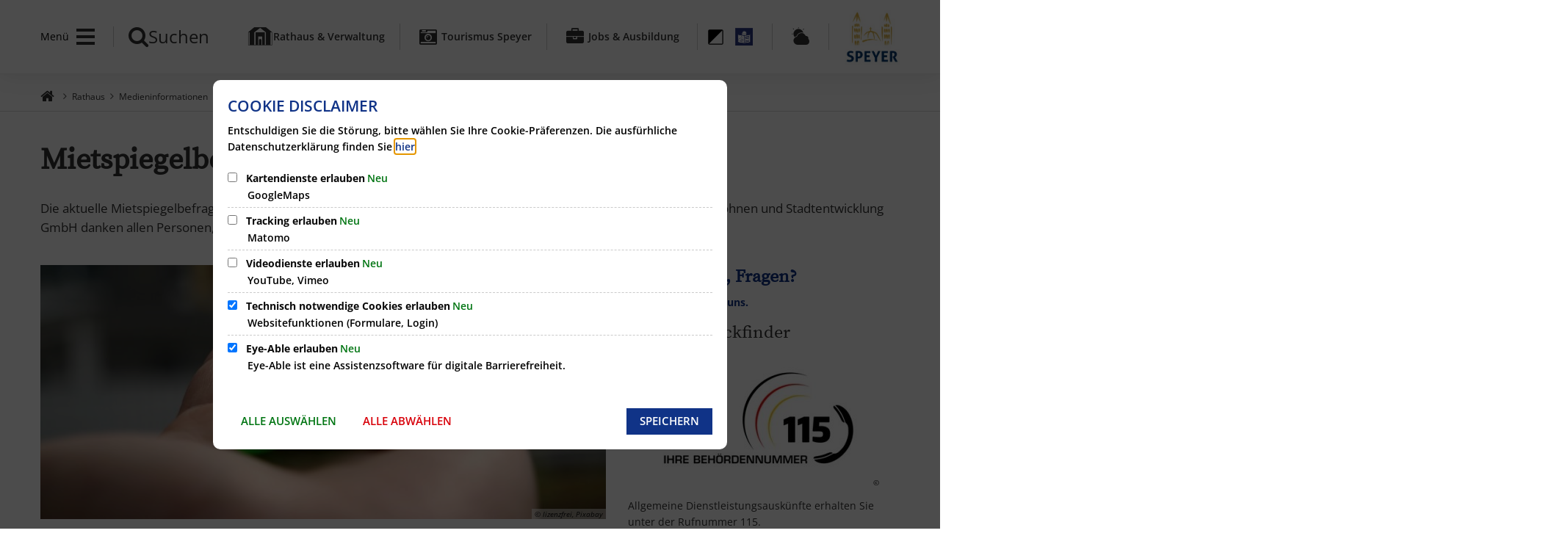

--- FILE ---
content_type: image/svg+xml
request_url: https://www.speyer.de/de/fairtrade.svg?cid=3o.6mpp&resize=d13138:1536x
body_size: 72052
content:
<?xml version="1.0" encoding="utf-8" standalone="no"?><!-- Generator: Adobe Illustrator 22.1.0, SVG Export Plug-In . SVG Version: 6.00 Build 0)  --><svg xmlns="http://www.w3.org/2000/svg" xmlns:xlink="http://www.w3.org/1999/xlink" height="1418" id="speyer_x5F_1" style="enable-background:new 0 0 183.46 168.66;" version="1.1" viewBox="0 0 183.46 168.66" width="1536" x="0px" xml:space="preserve" y="0px">
<style type="text/css">
	.st0{fill:#00B1DC;}
	.st1{fill-rule:evenodd;clip-rule:evenodd;fill:#00B1DC;}
	.st2{opacity:0.98;}
	.st3{opacity:0.98;fill:#C9D317;}
	.st4{opacity:0.98;fill:#00B1DC;}
	.st5{fill:#FFFFFF;}
	.st6{fill:#00B1DC;stroke:#00B1DC;stroke-width:0.25;stroke-miterlimit:10;}
	.st7{fill:#C9D317;stroke:#C9D317;stroke-width:0.25;stroke-miterlimit:10;}
</style>
<g>
	<circle class="st0" cx="121.04" cy="84.38" r="45.35" />
	<g>
		<g>
			<path class="st1" d="M88.96,71.23c0.44,0.19,0.17,0.36,0.81,0.54l-0.12,0.26c-0.34-0.08-0.38-0.56-0.63-0.36     C88.73,71.53,88.94,71.38,88.96,71.23z M87.98,69.4c0.22,0.13,0.06,0.25,0.35,0.38c0.15,0.29-0.44-0.04-0.53-0.02     c-0.24,0.07,0.1,0.69-0.66,0.27C87.22,69.59,87.57,69.45,87.98,69.4z M89.4,71.42l0.2-0.43C90.27,71.28,90.29,71.88,89.4,71.42z      M88.96,64.88c0.16,0.39,0.33,0.43-0.08,0.56c-0.07,0.18,0.66,0.47,0.71,0.67l-0.54,0.86c-0.34,0.18-0.18-0.31-0.05-0.38     c-0.51-0.25-0.58,0.09-1.21-0.32c-0.07,0.18,0.68,0.45,0.73,0.64c-0.13,0.61-1.07,0.2-1.74,0.15c0.14,0.43-0.05,0.71-0.63,0.65     c-0.23-0.66,0.99-0.89,1.48-1.16c-0.25-0.06-0.34,0.09-0.74-0.16c0.27-0.3,0.46-0.72,1.28-0.27c0.78-0.23-0.16-1.23,0.18-1.62     c-0.02,0.02,0.7,0.35,0.53,0.08c-0.57-0.38-0.6,0.05-1.34-0.59c0.63-0.02,0.08-0.52,0.23-0.77c0.11-0.17,0.6-0.01,0.58-0.41     c0.19,0.13,0.08,0.21,0.07,0.31c0.32,0.65,1.76,1.47,1.53,2c-0.09-0.36-1-0.86-1.18-1.25c-0.25-0.14-0.28,0.05-0.38,0.14     c0.44,0.37,0.52,0.49,1.3,1.07C89.66,65.33,89.29,65.07,88.96,64.88z M90.04,69.61c0.78,0.31,0.62,0.67,0.21,0.63     C89.78,70,89.9,69.8,90.04,69.61z M91.09,67.78l-0.1,0.16c0.02,0.36-0.48,0.07-0.67,0.18c-0.59,0.66-0.01-0.16-0.27-0.48     C90.42,67.71,90.51,67.43,91.09,67.78z M90.79,69.24c-0.01,0.22-0.27,0.14-0.4,0.22c-0.34-0.29,0.1-0.52-0.88-0.88     C89.7,68.43,90.68,69.1,90.79,69.24z M88.08,69.22c-0.22,0.21-0.69-0.32-0.34-0.39c-0.58-0.18-0.27,0.67-0.81,0.54     c-0.36-0.43,0.26-0.29,0.11-0.75c0.53,0.21,0.57-0.13,1.22,0.24C88.39,69.12,87.46,68.85,88.08,69.22z M87.6,71.32     c-1.01-0.27-0.6-1.15,0.29-0.64C87.55,70.84,87.49,70.97,87.6,71.32z M113.7,126.46c-0.27,0.77,0.3,0.44,0.51,0.59     c-0.17,0.42-0.69,0.6-0.59-0.12c-0.23-0.01-0.22,0.79-0.41,0.9c-0.21-0.48-0.68-0.13-0.91-0.46c-0.04-0.05,0.17-0.62,0.15-0.7     c-0.04-0.17-0.86-0.03-0.36-0.59c0.52-0.12,0.44,0.49,0.55,0.88c0.31,0.04,0.59-0.01,0.8-0.31c0.03-1.03-0.38-0.09-0.7-0.16     c-0.14-1.21-2.11-0.54-2.7-1.48c1.7,0.21,3.8,0.82,5.39,1.29C115.02,126.95,114.09,125.82,113.7,126.46z M117.76,123.97     c0.23-1.02,0.62-0.26,0.94-0.62c0.19-0.23,0.12-0.16,0.44,0.04C119.24,125.14,117.85,123.97,117.76,123.97z M116.85,123.12     c-0.1,0.18-0.25,0.63-0.08,0.71c0.21,0.17,0.31-0.41,0.16-0.46c0.28-0.7,0.49,0.34,0.87,0.11l-0.04,0.48     c-0.85,0.08-1.76,0.77-2.45,0.6c-0.37-0.09-0.31-0.79-0.85-0.41c-0.08-0.34,0.02-0.38,0.12-0.71c0.01-0.67-0.45-0.65-0.73-0.89     c0.08-0.94,0.82,0.46,0.72-0.33c0.33-0.7,0.19,0.76,0.26,1.03c0.33-0.31,0.2,0.48,0.25,0.54c0.1,0.12,0.35-0.08,0.44,0.08     c0.04,0.08-0.09,0.71,0.15,0.51c0.12-0.03,0.09-0.27,0.07-0.48c-0.06-0.61-0.23-0.07-0.48-0.57c-0.01-0.03,0.22-0.4,0.18-0.46     c-0.15-0.24-0.69,0.29-0.46-0.57C115.84,122.54,116.24,122.88,116.85,123.12z M116.55,123.8c-0.2-0.13-0.11-0.71-0.48-0.56     C115.83,123.93,116.39,124.34,116.55,123.8z M86.84,69.55c-0.16,0.39-1.06,0-1.06,0.57c-0.59-0.56-0.42-0.82,0.36-0.77     c-0.45-0.43-0.68-1.08,0.21-0.96c0.61,0.01-0.31,0.16-0.24,0.48C86.07,69.1,86.59,69.33,86.84,69.55z M120.03,122.74     c0.42-0.15,0.95,1.15,0.29,1.22C120.72,123.16,119.94,123.57,120.03,122.74z M119.08,124.35l0.56,0.04     C119.78,125.14,118.86,125.07,119.08,124.35z M88.83,72.12l0.11-0.27l0.89,0.36l-0.11,0.26C89.34,72.15,89.43,72.36,88.83,72.12z      M113.68,121.78c0.2-0.6,0.57-0.39,0.74-1.06c0.69,0.24,1.61,0.11,2.1,0.65c-0.7,0.51-1.34-0.33-1.99-0.13     C114.19,121.34,114,121.82,113.68,121.78z M92.66,99.02c1.25-0.33,1.02,0.33,1.25,0.93c-0.72,0.33-0.32-0.32-0.52-0.51     C93.19,99.23,92.72,99.27,92.66,99.02z M90.62,64.59c-0.23,0.37,0.95,0.43,0.62,0.77c0.24,0.08,0.34-0.05,0.72,0.24     c0.07,0.26-0.31,0.17-0.48,0.27c-0.16,0.09-0.07,0.63-0.69,0.15c0.07-0.23,0.25-0.29,0.48-0.28c0.14-0.16-0.68-0.45-0.61-0.39     c-0.36-0.31,0.24-0.39-0.63-0.77c0.76-0.07-0.09-0.75,0.54-0.75c0.12,0.15,0.26,0.31,0.53,0.49     C90.92,64.36,91.04,64.89,90.62,64.59z M111.96,120.33c0.32-0.61,0.53-0.29,0.6,0.17c0.1,0.02,0.15-0.26,0.21-0.44     c0.12,0.54,0.52-0.09,0.75-0.05c0.11,0.02,0.5-0.16,0.3,0.57c-0.36-0.42-0.8,0.5-1.06,0.47     C112.42,121.02,112.41,120.34,111.96,120.33z M159.74,106.56c0.94,0.33,0.77,1.8-0.33,0.97c0.13-0.21,0.64,0.21,0.68-0.18     c0.1-0.29-0.63-0.22-0.75-0.16c-0.36,0.41,0.96,0.96,0.53,1.37c-0.64-0.52-1.14-1.35-0.87-1.73     C159.16,106.59,159.57,106.84,159.74,106.56z M152.8,114.13c-0.12,0.29-0.12,0.96-0.87,0.17c0.24-0.09,0.65,0.33,0.78-0.09     c-0.53-0.63-0.57,0.13-1.12-0.58c0.31-0.13,1.5-0.18,0.67-0.67c-0.34-0.55,0.52-0.4,0.94,0.06c-0.03,0.17-0.33,0.17-0.33,0.35     c0,0.09,0.27,0.39,0.26,0.41C153.11,113.95,152.87,113.98,152.8,114.13z M156.41,114.87c0.14,0.66-0.86,1.04-1.19,1.58     c-0.17-0.4-0.34-0.8-1.04-1.34c0.12-0.47,0.68,0.37,1.05,0.64c0.41-0.1-0.25-0.44-0.35-0.67c-0.06-0.15,0.01-0.39,0.18-0.18     c-0.23-0.29-0.46-0.47-0.79-0.56c-0.16-0.04,0.05,0.25,0.09,0.25c-0.18,0.01-1.15-0.38-1.05,0.04c-0.32-0.5-0.01-0.87,0.52-0.53     c0.5-0.45-0.12-0.93,0.67-1.06c0.46,0.42,0.08,0.62-0.15,0.86l0.53,0.48c0.32-0.38-0.26-0.91,0.51-0.9     c0.07-0.13-0.26-0.37-0.46-0.56c0.09-0.36,0.53,0.13,0.7-0.06c0.27-0.24-0.46-0.7,0.12-0.87c0.61,0.5,0.48,0.85,0.25,1.18     c0.08,0.66,0.44,0.88,0.93,1.47c-0.07,0.6-0.83-0.68-0.89-0.08C155.99,114.71,156.32,114.97,156.41,114.87z M156.63,106.51     c-0.24-0.35,0.3-0.08,0.47-0.26c0.15-0.17-0.06-0.45,0.05-0.52c0.29-0.19,0.89-0.06,1.06-0.33c0.97,0.94-0.97,0.4-0.5,1.24     C157.28,106.49,156.92,106.45,156.63,106.51z M156.27,108.26c-0.42-0.22-0.32-0.88,0.15-0.62c-0.09-0.4-0.47-0.83-0.06-1.17     c-0.02,0.69,0.75,0.73,1.15,0.45c0.79,1.13-0.93,0.61-0.76,1.51C156.52,108.26,156.37,108.22,156.27,108.26z M149.83,116.82     l0.28-0.23c0.33,0.48,0.74,0.99,0.41,1.22C150,117.36,150.24,117.23,149.83,116.82z M151.97,119.09     c0.26-0.08,0.64,0.37,0.82-0.06c0-0.2-0.27-0.5-0.03-0.61c0.22,0.26,0.44,0.52,0.58,0.44     C153.29,119.28,152.84,120.02,151.97,119.09z M153.29,118.6c-0.55-0.8,0.52-0.36,0.71-0.97c-0.91-0.57,0.76-0.49,0.61-1.24     c0.82,0.66-0.05,0.91-0.25,1.23C154.07,118.09,153.89,118.77,153.29,118.6z M152.28,117.89c-0.16-0.17-0.01-0.24,0.03-0.34     c-0.28-0.31-0.49-0.39-0.68-0.36c-0.23-0.23,0.33-0.7-0.3-0.69c-0.55-0.67,0.46-0.14,0.53-0.16c0.17-0.03,0.19-0.32,0.37-0.33     c0.08-0.01,0.36,0.26,0.43,0.26c0.26,0,0.22-0.4,0.61,0.08c0.2-0.12,0.29-0.61,0.71-0.01c-0.47,0-0.72,0.39-1.17,0.45     c-0.28,0.04-1.34-0.76-0.89,0.16c0.48,0.18,0.74-0.43,1.39,0.36C152.96,117.87,152.27,117.1,152.28,117.89z M157.87,105.47     c-0.22-0.04-0.45-0.1-0.41-0.24c0.07-0.52,0.97-1.32,1.24-2.13c0.05-0.45,0.57-0.19,0.21,0.11     C158.72,104.04,158.58,104.96,157.87,105.47z M150.71,115.11c-0.08-0.4-0.8-1.05-0.39-1.26c-0.02,0.48,1.11,0.69,0.66,1.02     c0.4,0.3,0.5-0.36,1.03,0.36c-0.83-0.19-0.75,0.71-1.6,0.79c-0.19-0.67-0.27-0.01-0.74-0.63     C149.88,114.82,150.47,115.57,150.71,115.11z M149.23,113.22c-0.67-0.16,0.69-0.45,0.24-0.88c0.5,0.05,0.15-0.52,0.74-0.38     c-0.17,0.41-0.04,1.36-0.39,1.37C149.75,112.73,149.52,112.91,149.23,113.22z M157.7,109.55c0.26-0.13-0.21-0.49-0.17-0.57     c0.14-0.28,0.61,0.23,0.88,0c0.47,0.67,1.07,0.66,0.89,1.23c-0.66-0.34-0.45-0.58-1.11-0.92c-0.28,0.19,0.27,1.06,0.76,0.99     c0.21,0.18,0.03,0.18-0.08,0.1l-0.15,0.21c-0.66-0.35-0.17-0.55-0.83-0.9c-0.14,0.58,0.16,0.93-0.49,1.04     c-0.56-0.43-0.54-0.75-0.66-1.1C156.98,109.3,157.41,109.7,157.7,109.55z M162.11,95.67c-0.52,0.09,0.14-0.95,0.14-1.32     C163.25,94.81,162.05,95.14,162.11,95.67z M164.93,101.83c0.47-0.04,0.77-0.29,0.86-0.8c0.69,0.32,0.36,1.14-0.14,0.95     c0.49,0.25,0.08,0.61,0.39,0.89c0.88-0.1,0.39-1.27,0.37-1.46c0,0.03,0.44,0.14,0.45,0.17c-0.05-0.33-0.4-0.6-0.69-0.84     c0.08-0.22,0.3-0.26,0.6-0.21c0.02-0.36-0.09-0.82,0.11-0.97c-0.16-0.6,1.02,0.32,0.87-0.28c-0.02-0.21-0.4-0.14-0.5-0.02     c-0.48-0.26,0.17-0.75,0.12-1.1c0.28,0.26,0.19,0.6,0.47,0.86c0.2,0.04,0.27-0.06,0.5,0.02c0-0.33-0.35-0.57-0.47-0.87     c0.74,0.36,0.91-0.83,1.11-1.11c0.18,0.32,0.43,0.63,0.45,1c0.32,0.05,0.29-0.28,0.39-0.47c0.57,0.62,0.31,2.3-0.04,3.13     c-0.09,0.23-0.2,0.22-0.55,0.11c0.05,0.17,0.35,0.24,0.35,0.43c-0.01,0.32-0.54,0.05-0.56,0.1c-0.06,0.17,0.31,0.37,0.29,0.57     c-0.02,0.32-0.73,0.52-0.88,0.89c-0.26,0.58-0.18,1.24-0.54,1.79c-0.31,0.48-1.01,0.74-1.4,1.23c-0.15,0.19,0.05,0.43,0.03,0.48     c-0.41,0.86-1.61,1.24-1.31,2.35c-0.25-0.02-0.45,0.04-0.63,0.12c-0.4-0.36,0.49-0.72-0.48-1.07c0.11,0.51,0.18,1.02,0.47,1.55     c-1.05,0.14-1.1,1.52-1.94,2.08c-0.3,0.2-0.57-0.02-0.92,0.05c-0.47,0.09-0.55,0.63-1.15,0.36c-0.85-0.72,0.25-0.76,0.43-1.01     c0.25-0.33,0.44-0.78,0.68-0.99c0.12-0.1-0.05-0.35-0.05-0.35c0.09-0.06,0.61-0.05,0.63-0.08c0.1-0.13,0.03-0.54,0.15-0.69     c0.29-0.37,0.56-0.39,0.35-1.03c0.63,0.32,0.49,0.91,1.04,0.59c0.01-0.23-0.29-0.11-0.62-0.36c-0.08-0.39,0.14-0.77-0.43-1.16     c0.87-0.71,0.95-1.44,1.85-1.9c0.05-0.55-0.19-1.07-0.83-1.56c0.32-0.21,0.6-0.5,0.72-0.97l0.88,0.37     C165.58,102.29,165.53,102.03,164.93,101.83z M163.45,106.42c0.25,0.1,0.4,0.05,0.56-0.01c-0.99-0.52-0.59,0.12-0.82,0.47     c0.43,0.09,1.07,0.54,1.4,0.45C164.25,106.82,163.56,106.98,163.45,106.42z M164.32,105.81c-0.3,0.32,0.41,0.61,0.32,0.93     c-0.22-0.11-0.38,0.07-0.14,0.24c0.03-0.56,0.91,0.23,0.97-0.27C164.61,106.43,165.03,106.1,164.32,105.81z M165.2,105.18     c-0.65-0.24-0.85,0.16-1.24,0.29c0.55,0.41,0.65,0.11,1.14,0.42C165.34,105.65,164.84,105.44,165.2,105.18z M168.91,100.26     c0.09-0.09,0.25-0.09,0.5,0.02c-0.01-0.37,0.05-0.75-0.67-0.97C168.56,99.67,168.56,100,168.91,100.26z M166.63,103.88     c0.05,0.51-1.12,0.99-0.48,1C166.42,104.82,167.2,103.77,166.63,103.88z M165.27,102.83c-1.33-0.47-0.66,1.19,0.02,1.64     C165.87,103.87,164.57,103.44,165.27,102.83z M120.78,123.26c0.37,0.2,0.15-0.96,0.55-0.7c-0.04,0.72-0.45,0.6-0.34,1.67     C120.79,124.16,120.74,123.8,120.78,123.26z M166.44,84.38c1.01,0.18-0.05,0.63,0.19,1.15     C166.17,85.83,166.51,84.69,166.44,84.38z M160.07,106.47c-0.05-0.58,0.7,0.12,0.75-0.3c0.56,0.52-0.61,0.37-0.19,0.77     C160.19,107.18,160.75,106.6,160.07,106.47z M162.42,106.76c0.5,0.2,0.17,0.38,0.49,0.58c-0.41,0.2-0.5,0.35-0.48,0.8     C161.56,107.4,162.38,107.43,162.42,106.76z M159.25,102.05l0.21-0.42c0.15,0.14,0.3,0.28,0.6,0.41l0.1-0.22     c0.01-0.16-0.38-0.3-0.44-0.2c-0.6-0.43,0.35-0.34,0.48-0.44c-0.39-0.19-0.52-0.07-0.93-0.28c0.88,0.08,0.83-0.32,0.93-0.88     c0.51,0.25-0.1,0.57,0.69,0.8c0.01,0.08-0.59,0.14-0.59,0.14c0,0.08,0.39,0.3,0.39,0.3c-0.1,0.24-0.43,0.38-0.47,0.98     C159.8,102.05,159.8,102.41,159.25,102.05z M92.3,63.56c0.59,0.41,0.46,0.77,0.08,0.67C91.96,63.91,92.11,63.73,92.3,63.56z      M160.8,103.75c0.23-0.45,1.3-0.38,0.29-1.09c-0.03-0.52,0.69-0.07,0.76-0.47c0.38-0.37-0.54-0.93,0.2-1     c0.38,0.28,0.37,0.72,0.24,1.19C162.14,103,161.87,104.15,160.8,103.75z M160.9,104.07c1.66,0.96-0.39,1.01,0.05,1.88     c-0.87-0.65-0.23-0.21-0.76-0.13C159.35,104.87,161.38,105.07,160.9,104.07z M163.31,104.13c0.12-0.2-0.13-0.37,0.02-0.57     c0.95,0.21-0.18,0.54,0.41,0.78c-0.48,0.47-1.04,0.81-1.36,1.52C161.7,105.73,163.14,104.46,163.31,104.13z M148.65,84.75     c1.01,0.22,2.44,0.33,3.07,0.75c0.1,0.07,0.03,0.3,0.2,0.44c0.17,0.14,0.86,0.53,0.39,0.82c0.12,0.19,0.46,0.33,0.65,0.5     c-0.38,1.25,0.15,2.16-0.54,2.91c-0.2-0.11-0.32-0.22-0.41-0.35c-0.75-0.07-0.36,0.17-0.34,0.38c-0.75-0.08-1.37,0.24-1.11,0.47     c0.76-0.08,1.51-0.2,1.6-0.46c0.5,0.46-0.33,0.6-0.03,1.08c-0.76-0.33-0.86,0.07-0.89-0.38c-0.35,0.05-0.61,0.29-0.37,0.44     c0.74,0.16,0.72-0.18,1.71,0.13l-0.12,0.43c-0.14-0.63-1.55-0.27-1.03,0.11c0.35,0.1,0.14-0.16,0.31-0.19     c0.48-0.1-0.05,0.49,0.26,0.8c-0.25-0.01-0.3,0.13-0.75-0.02c0.49,0.42-0.59,0.53-1,0.69c-0.2-0.52-0.16-1.05-1.52-1.48     c0.08-0.07,0.48,0.07,0.51-0.03c-0.08-0.27-0.52-0.06-0.93-0.25c0.27-0.24-0.17-0.43-0.05-0.66c0.72,0.09,0.36,0.27,0.38,0.42     c1.05,0.35,0.69-0.42,0.18-0.61c-0.05-0.27,0.77-0.01,0.6-0.36c-0.21-0.13-0.42-0.26-0.64-0.38c-0.52-0.1-0.07,0.24-0.06,0.23     c-0.09,0.09-0.49,0.02-0.53,0.12c-0.05,0.11,0.31,0.43-0.17,0.6c-0.1-0.72-0.09-1.44-0.18-2.15c0.97,0.26,1.64,0.37,2.37,0.4     c0.23-0.22-0.36-0.3-0.14-0.52c-0.17-0.25-0.48,0.15-1.2-0.1l0.08-0.39c-1.09-0.12-0.95,0.11-0.82,0.43     c-0.89-0.33-0.42-0.85-0.74-1.25c0.19,0.06,0.37,0.12,0.7,0.16c0.07-0.18-0.33-0.28-0.41-0.43c-0.22,0.01-0.44,0.02-0.5,0.1     c-0.7-0.39-0.54-0.92-0.78-1.38c0.33,0.1,0.57,0.11,0.73-0.03c0.19-0.16-0.85-0.34-0.94-0.2c-0.53-0.04-0.07-0.3-0.2-0.43     C146.73,84.96,147.99,84.97,148.65,84.75z M150.32,90.71c-0.75-0.17-1.19,0.36-0.41,0.59C150.33,91.16,149.92,90.95,150.32,90.71     z M150.44,89.2c-0.68,0.14-0.69,0.23-1.95-0.09c-0.35,0.35,1.38,0.37,1.37,0.49c-0.62,0.01-0.88,0.59,0.29,0.81     c0.33-0.2-0.32-0.27-0.39-0.42C150.1,89.74,151.28,89.64,150.44,89.2z M149.33,87.32c-0.47,0.27,0.01,0.4,0.14,0.58     c0.09,0.13-0.37,0.47,0.4,0.46c0.5,0.05,0.13-0.34,0.55-0.34C149.29,87.77,149.94,87.59,149.33,87.32z M150.73,87.64     c0.62,0.1,0.65-0.1,0.77-0.26C150.72,87.22,150.71,87.42,150.73,87.64z M148.91,86.88c-0.07,0.19,0.33,0.28,0.67,0.39     c0.09-0.1,0.36-0.12,0.28-0.3L148.91,86.88z M148.23,86.59c0.17,0.07,1.62,0.36,1.45,0.04C149.68,86.5,147.93,86.32,148.23,86.59     z M147.39,85.47c0-0.08-0.3-0.07-0.25,0.06c0.78,0.06,1.16-0.03,1.23-0.25C147.61,85.19,148.02,85.52,147.39,85.47z      M128.96,122.79c-0.32-0.24-0.83,0.24-0.99-0.58c0.43-0.24,0.68,0.32,1.11,0.07C129.1,122.54,128.9,122.48,128.96,122.79z      M128.45,121.89c-0.45-0.46,0.28-1.1,0.54-0.57C128.98,121.85,128.41,121.03,128.45,121.89z M131.79,120.73     c0.11,0.5-0.46,1.89-1.12,0.76c-0.15,0.23-0.29,0.47-0.52,0.59c-0.07-0.2-0.01-0.23,0.05-0.26c-0.03-0.2-0.09-0.21-0.16-0.21     c0.06-1.1,1.65,0.73,1.17-0.99C131.45,120.37,131.57,120.89,131.79,120.73z M127.69,122.49c-0.55-0.14-0.45,0.75-1.01,0.6     c-0.13-1.01,0.6-0.64,0.68-1.29c0.19,0.18,0.79,0.85,0.55,1.38c0.14,0.73,0.3-0.79,0.44-0.06c0.15,0.93-0.38,0.76-0.69,0.58     C127.45,122.96,127.71,122.95,127.69,122.49z M130.91,123.4c-0.75-0.08-1.01,0.21-1.81,0.1c-0.12-1.08,0.24-1.47,0.78-1.6     c0.38,0.89-0.44,0.17-0.27,0.78C130.12,123.43,130.44,122.22,130.91,123.4z M151.51,111.33c-0.32-0.26-0.33-0.56-0.53-0.48     c-0.42-0.6,0.48-0.25,0.85,0.15L151.51,111.33z M125.97,123.64c0.27-0.21,0.6,0.36,1.1-0.11c0.04,0.56-0.51,0.19-0.32,1     C126.46,124.33,126.03,124.52,125.97,123.64z M121.63,121.13c0.09-0.53,1.03-0.77,1.34,0.01c0.13,0.9-0.19,0.03-0.31,0     C122.37,121.08,121.9,121.43,121.63,121.13z M132.06,122.89c0.67-0.23-0.34-1.5,0.35-1.58c0.13,0.65-0.1,0.89,0.15,1.69     c-0.45,0.11-0.8,0.84-1.21-0.2C131.72,122.91,132.05,121.88,132.06,122.89z M123.47,120.65c0.21-0.55,0.91-0.12,1.3-0.29     C124.36,120.87,123.89,120.99,123.47,120.65z M124.78,122.76c0.32,0.42,0.31-0.12,0.67,0.2c0.02,0.49-0.38,0.26-0.37,0.75     C124.92,123.56,124.83,123.21,124.78,122.76z M121.98,123.54c0.02-0.63-0.16-0.79-0.44-0.73c0.24-1.08,0.86,0.14,1.28-0.47     c0.12,0.32,0.14,0.9,0.36,0.96c0.32-0.17-0.13-0.51-0.04-0.96c0.1,0.18,0.25,0.25,0.44,0.23c0.13,0.44-0.28,0.81,0.05,0.96     c-0.02,0.34-0.53,0.83-0.65,0.25c-0.22,0-0.12,0.65-0.43,0.48c-0.07-0.51,0.15-0.46,0.32-0.48c0.02-0.39-0.12-0.41-0.14-0.72     c-0.39,0.39-0.48,1.42-1.08,1.43c0.27-1.09-0.16-0.45-0.45-0.25c-0.01-0.43,0.14-0.5,0.11-0.96     C121.66,123.12,121.65,123.7,121.98,123.54z M125.72,119.81c0.29,0.48,0.63-0.01,1-0.1c0.17-0.04,0.25,0.21,0.44,0.19     c0.18-0.02,0.17-0.28,0.36-0.29c0.78-0.02,1.83-0.17,2.76-0.5c0.31,1.3-0.56,0.57-0.78,0.65c-0.28,0.11-0.32,0.73-0.65,0.36     c-0.11,0.08,0,0.49,0.1,0.47c0.02,0.61-0.49-0.11-0.55-0.64c-0.81,0.43-1.5,0.12-2.05,0.75     C126.12,120.47,125.84,120.43,125.72,119.81z M151.85,110.26c-0.67-0.19-0.21-1.04,0.23-0.98     C152.58,109.77,151.36,109.78,151.85,110.26z M157.43,113c-0.22,0.14-0.83-0.01-0.88,0.28c-0.79-0.55,0.76-0.49,0.69-0.43     c0.08-0.07,0.22-0.63,0.47-0.94c0.23-0.3,0.66-0.38,0.63-0.81c0.36,0.23,0.58,0.15,0.7-0.13c0.32,0.73-0.76,0.61-1.15,1.08     C157.64,112.35,157.73,112.8,157.43,113z M153.18,110.94c0.63,0.41-0.05,0.49,0.76,0.95c-0.13,0.16-0.34,0.11-0.6-0.05     C153.31,111.55,152.69,111.1,153.18,110.94z M153.33,111.84c-0.26,0.22,1.28,0.92,0.66,1.06c-0.55-0.28-0.51-0.92-0.9-0.79     C152.69,111.71,152.88,111.51,153.33,111.84z M156.58,113.98c0.21-0.33,0.92,0.11,0.7-0.43     C157.74,113.37,157.46,115.1,156.58,113.98z M135.09,115.64c0.34-0.21,0.48,0.14,0.62-0.25c0.58,1.23-0.65-0.02,0.05,1.28     C135.55,117.02,135.31,116.04,135.09,115.64z M143.89,109.9c-0.12-0.89,0.98-0.7,1.31-1.13c0.26-0.34-0.14-1.09,0.36-0.99     c0.5,0.45-0.01,0.5-0.08,0.73c-0.06,0.2,0.05,0.53-0.02,0.67c-0.07,0.13-0.27-0.07-0.31-0.04c-0.09,0.06,0.1,0.67-0.53,0.15     C144.53,109.89,144.55,109.89,143.89,109.9z M156.7,111.61c0.21,0.3,0.02,0.53-0.03,0.79     C155.98,111.95,156.28,111.52,156.7,111.61z M154.78,108.64c0.39,0.07,0.69-0.06,1.01-0.14c1.26,1.35-0.18,1.7-0.65,2.36     c-0.06,0.13,0.28,0.35,0.49,0.54c-0.92-0.3-0.41,0.52-0.54,0.99c-0.17,0.36-0.71-0.18-0.96-0.01c-0.2-0.69,0.8-0.45,0.7-1.15     c-0.15-0.4-0.78-0.9-0.55-1.2c0.32,0.21,0.25,0.34,0.49,0.54C154.91,109.8,156.36,109.81,154.78,108.64z M149.36,106.93     c-0.73-0.72-0.48-0.99,0.02-1.14c-0.3-0.38-0.23-1.22,0.69-0.48C149.75,105.79,149.77,106.79,149.36,106.93z M136.04,50.03     c-0.63,0.19-1.26-0.41-1.89-0.34C134.84,49.31,135.58,49.6,136.04,50.03z M111.3,137.72c0.24-0.75,0.62-0.23,0.94-0.06     C112.01,138.43,111.61,137.89,111.3,137.72z M112.55,136.75c-0.44-0.09-0.88-0.17-1.31-0.27     C111.32,135.86,112.76,135.92,112.55,136.75z M111.99,139.08c-0.24,0.72-0.47,0.23-0.81,0.09     C111.31,138.57,111.85,138.72,111.99,139.08z M103.8,134.02c-0.24,0.48-0.71-0.17-1.05-0.15     C103.2,133.07,103.36,133.92,103.8,134.02z M111.93,141.27c1.18-0.15,1.66,0.42,2.55,0.42c-0.35,0.87,0.71,0.15,0.37,1.02     c-0.5-0.37-1.03-0.2-1.43-0.45c-0.03-0.02,0.09-0.43,0.07-0.47c-0.11-0.22-0.65,0.04-0.8-0.13c-0.27,0.17-0.01,0.36-0.31,0.92     c-0.27-0.84-0.85-0.16-1.37-0.74c-0.19,0.01-0.13,0.22-0.04,0.23c-0.3,0.69-0.38-0.36-0.6-0.37c0.04-0.53,1.07-0.39,0.66-0.84     c0.4-0.51,0.73,0.53,0.3,1.04C111.52,141.66,111.93,141.93,111.93,141.27z M115.68,136.77c-0.2,0.85-1.11,0.18-1.67,0.24     C114.46,136.04,115.03,137.27,115.68,136.77z M100.33,136.24c0.25-0.54,0.07-0.79-0.05-1.07c-0.2,0.1-0.38,0.31-0.57,0.54     c-0.31-0.22-0.38-0.59-0.89-0.68c0.58-0.39,0.37-0.66,0.91-0.9c0.4,0.58-0.14,0.25-0.39,0.88c0.54,0.12,0.91-0.8,1.54-0.1     c-0.55,1.21,0.02,0.73,0.58,1.02c-0.38,0.96-0.98,0.9-1.6,0.62C99.97,136.16,100.15,136.19,100.33,136.24z M114.81,140.28     c0.23-0.45,0.81,0.4,1.41,0.18C116.1,141.21,115.17,140.49,114.81,140.28z M112.75,143.36c-0.05,0.52-0.6,0.01-0.86,0.1     C112.11,142.55,112.55,142.92,112.75,143.36z M97.43,135.42c-0.38,0.15-0.73,0.55-1.17,0.22     C96.59,134.99,97.03,135.35,97.43,135.42z M93.69,133.1c0.05,0.17,0.09,0.35,0.29,0.45c-0.38,0.13-0.76,0.49-1.17,0.14     C93.09,133.29,93.4,133.5,93.69,133.1z M116.27,136.84c1.99,0.32,2.54,0.27,4.55,0.59c0.46,0.37-0.54,0.2-0.9,0.2     c-1.09,0-2.81-0.23-4-0.35C115.91,136.87,116.09,136.84,116.27,136.84z M87.97,130.08c-0.59-0.35-0.12-0.85,0.35-1.25     C88.74,129.05,88.1,129.65,87.97,130.08z M80.64,127.5c-0.36-0.25-0.44-0.56,0.04-0.98C81.02,126.77,81.11,127.08,80.64,127.5z      M85.61,131.59c-1.02-0.25-1.86-1.24-2.37-2.3c-0.31-0.43-0.77,0.31-1.05-0.3c0.15-0.12,0.28-0.06,0.44-0.25     c-0.47-0.8-1.09-0.6-1.64-0.89c0.96-0.72,0.5-1.13,0.41-1.61c1.06-0.55,1.04,1.01,0.95,1.59c0.69-0.59,1.82-0.78,1.9-0.2     c-0.38,0.54-0.59-0.23-0.95,0.11c-0.38,0.66,0.48,0.28,0.64,0.25c-0.04,0.28,0.76,0.27,0.72,0.64c0,0.04-0.32,0.36-0.31,0.37     c0.15,0.15,0.53-0.06,0.8,0.05c0.24,0.1,0.03,0.32,0.09,0.4c0.15,0.17,0.66-0.17,0.62,0.51c-0.01,0.12,0.11,0.27,0.1,0.39     C85.93,130.7,84.93,131.09,85.61,131.59z M85.54,130.61c-0.7-0.31-0.18-1.82-1.31-0.46C84.66,130.41,85.05,131.17,85.54,130.61z      M99.51,132.43c0.41-0.71,0.79-0.03,1.03,0.22C100.27,133.12,99.84,132.43,99.51,132.43z M98.74,133.39     c0.51-0.36,1.16,0.46,1.73,0.55C99.97,134.32,99.3,133.49,98.74,133.39z M83.44,120.37c-0.77,0.34-0.5-0.34-0.95-0.71     C82.55,119.08,83.18,120.18,83.44,120.37z M86.93,123.89c-0.66-0.03-1.09-0.69-1.64-1.24c-0.49-0.45-2.03-2.25-1.06-1.42     C84.96,121.84,86.09,123.24,86.93,123.89z M78.51,81.81c1.1-0.25-0.08,0.91,0.37,1.33c-0.53-0.26-0.92-0.74-0.17-0.96     C78.75,82.01,78.79,81.85,78.51,81.81z M79.43,80.11c-0.21,0.41-0.45,0.82-0.41,1.38C78.48,81.14,78.41,80.05,79.43,80.11z      M81.46,79.54c0.08-0.27,0.81,0.07,0.95,0.12c-0.01,0.27-0.43,0.29-0.56,0.48C81.23,79.99,82.46,79.7,81.46,79.54z      M122.01,137.69c0.43-0.43,1.78-0.34,2.24-0.02C123.56,138.31,122.47,137.69,122.01,137.69z M81.79,125.61     c-1.5,1.46-2.47,0.45-2.52-0.91c-0.22-0.11-0.32,0.28-0.24,0.45c-0.87,0.17-0.47-1.03-0.63-1.42c-0.13-0.15-0.27,0.15-0.18,0.16     c-0.47-0.08-1.15-0.93-0.98-1.52c-0.43,0.05-0.63-0.68-1.25-0.02c0.13-0.95-0.6-1.29-1.22-1.97c0.01-0.5,0.75-1.03,0.39-1.51     c-0.63-0.03,0.12,1.03-0.97,1.12c-0.26-0.22-0.26-0.45,0.1-0.68c-0.75-0.83-1.22-2.29-2.09-2.72c-0.23-0.28-0.11-0.55,0.35-0.8     c-0.86,0.27-1.35-0.53-1.4-1.43c-0.63,0.17-0.83-0.55-1.26-0.79c0.41-0.32,0.51-0.01,0.66,0.2c0.41-0.71-0.78-0.74-0.48-1.41     c-0.13-0.14-0.25,0.03-0.21,0.11c-0.88,0.28,0.03-0.32-0.01-0.55c0,0-0.33-0.64-0.36-0.73c-0.09-0.25-0.3-0.46-0.35-0.73     c-0.04-0.2,0.23-0.65,0.23-0.65c-0.08-0.17-0.73-0.1-0.92-0.29c-0.2-0.19,0.12-0.37,0.02-0.55c-0.06-0.12-0.31-0.04-0.35-0.2     c-0.17-0.63,0.12-1.2-0.34-1.45c-0.06-0.03-0.17,0.34-0.1,0.49c-0.6-0.54-0.37-1.48-0.55-2.16c-0.06-0.25-0.42-0.4-0.49-0.68     c-0.03-0.09,0.16-0.44,0.01-0.7c-0.11-0.2-0.35,0.09-0.5,0c-0.35-0.19-0.06-0.86-0.35-1.09c0.41-0.09,0.6,0.1,0.65,0.47     c0.15-0.73,0.9-0.08,1.32-0.62c-0.08-0.11-0.28-0.07-0.33-0.22c-0.29-0.41-0.44,0.31-0.91,0.3c-0.42,0-0.02-0.36-0.19-0.62     c-0.03-0.05-0.58-0.3-0.6-0.32c-0.03-0.07,0.51-0.93-0.41-0.56c-0.22-0.31,0.38-0.35,0.33-0.61c0.01-0.29-0.26-0.24-0.55-0.18     c0.28-0.81,0.36-1.35-0.47-1.9c0.17-0.47,0.48-0.88,0.43-1.43c-0.41,0.03-0.41,0.22-0.4,0.42c-0.42-0.19-0.04-0.6-0.46-1.07     c-0.09-0.29-0.81,0.06-1-0.13c0.25-0.58-0.71-0.59-0.88-0.85c-0.1-0.14,0.01-0.57-0.14-0.83c-0.62-1.11-0.55-3.49-0.57-5.32     c-0.01-0.36-0.69-0.9,0.18-1.18c0.12-0.37-0.47-0.21-0.5-0.47c0.09-1.92-0.28-3.33,0.5-4.65c0.64,0.61-0.36,1.31,0.19,1.98     c0.85,0.22,0.51-0.58,0.5-0.98c0-0.2,0.25-0.51,0.26-0.48c-0.06-0.39-0.56-0.57-0.45-0.83c0.58-0.85,0.78-1.9-0.07-2.47     c0.45-1.42-0.12-2.68,0.91-3.53c-0.74-1.05,0.24-2.76,0.72-3.85c-0.91-0.56,0.14-1.65,0.43-2.75c0.21-0.85,0-1.78,0.23-2.5     l0.97-2.81c0.29-0.85,1.23-1.48,0.69-2.38c0.88-0.11,0.33-0.71,0.53-1.21c0.1-0.25,0.32-0.16,0.42-0.35     c0.43-0.8,0.49-2.02,0.96-3.02c0.24-0.54,0.78-0.85,1-1.34c0.14-0.31-0.05-0.76,0.07-1.09c0.14-0.35,0.63-0.52,0.8-0.87     c0.24-0.5,0.03-1.29,0.68-1.52c0.08-0.14-0.18-0.27-0.31-0.4c0.35-0.25,0.7-0.45,0.94-0.97c0.74-0.12,1.6,0.13,2.04-0.79     c0.78,0.16,0.55,1.2,1.68,1.77c0.64,0.22,0.48-0.65,0.65-0.88c-0.03-0.31-0.32-0.18-0.68-0.69c0.22-0.58,0.95,0.27,1.25-0.05     c0.56-0.3-0.2-0.71,0.2-1.03c0.33,0.28,0.52,0.16,0.85,0.47c0.49-0.3,0.09-0.69,0.5-0.98c0.33,0.21,0.22,0.37,0.46,0.57     c0.24-0.53,0.34-1.09,1.08-0.89c0.11-0.14-0.17-0.24-0.18-0.16c0.07-0.52,0.8-1.24,1.41-1.19c0.06-0.33-0.46-0.56,0.14-0.49     c0.18-0.4,0.15-0.84-0.05-1.32c0.32,0.01,0.72,0.42,1.01,0.34c0-0.17,0-0.35,0.16-0.49c-0.4-0.4-0.69-0.31-1.13-0.91     c0.28-0.29,0.26-0.01,0.45,0.23c0.49-0.12,0.02-0.56,0.39-0.71c0.4-0.15,1.94,0.9,1.13-0.39c-0.23-0.2-0.56,0.09-0.34,0.31     c-0.36,0-0.83-0.62-1.23-0.83c0.18-0.36,0.29-0.75,0.77-1.04c0.32,0.44-0.67,0.56-0.09,1.06c0.81,0.01,1.33-1.18,1.05-1.9     c0.56-0.14,1.03-1.14,1.72-0.18c0.62-0.17-0.03-0.74,0.43-0.96c0.34-0.03,0.09,0.26-0.09,0.38c0.54,0.54,1.4,0.15,1.57,1.2     c0.37,0.14,0.89-0.25,0.85-0.64c-0.32-0.21-0.61,0.02-0.91,0.08c-0.02-0.43-1.06-0.92-0.52-1.41c0.6-0.42,0.08,0.38,0.59,0.76     c0.39-0.35,0.04-1.05,0.74-0.56c0.28-0.4-0.43-0.32-0.58-0.77c0.5,0.17,0.94-0.47,1.42-0.71c0.46,0.12,0.37,0.97,0.95,0.8     c0.22-0.14,0.22-0.37,0.1-0.65c-0.23-0.26-0.43,0.19-0.66-0.13c-0.6-0.57,0.18-0.58,0.37-0.83c-0.64-0.68-0.63,0.21-1.05,0.42     c-0.51-1.17,0.72-0.86,1.31-1.45c0.13,0.3-0.02,0.47,0.14,0.77c0.61-0.93,1.24,0.05,1.84,0.26c0.08-0.1,0-0.28,0.13-0.36     c-0.6-0.52-1.22-0.67-1.83-1.41c0.4-0.03,0.8,0.07,1.19,0.68c0.48-0.17,0.39-0.58,0.29-1.02c0.27,0.03,0.52,0.29,0.77,0.66     c0.36-0.37-0.12-0.57,0.69-0.67c0.26-0.03,0.62-0.19,0.79,0.11c0.42-0.43-0.42-0.6-0.32-1.2l-0.42,0.23     c-0.09-0.48,0.94-0.7,1.19,0.18c0.53-0.49,0.98-0.16,1.5-0.5c-0.56-0.27-1.72,0.31-1.8-0.7c0.38-0.24,0.67,0.46,1.04,0.27     c0.09-0.1,0.03-0.28,0.17-0.35c-0.18-0.39-0.41-0.36-0.58-0.78c-0.35,0.06-0.3,0.34-0.46,0.51c-0.55-0.42,0.67-0.86,1.15-0.58     c0.21,0.38,0.05,0.54,0.29,0.93c0.35-0.65,1.36-1.05,1.92-0.37c0.09-0.52-0.47-0.68-0.8-0.95c0.52-0.99,2.06,0.55,2.68-0.63     c0.38-0.35,0.49,0.69,0.92,0.16c0.55,0.02,0.08-0.69,0.33-0.89c0.89,0.19,1.19-0.37,1.89,0.09c0.1-0.2-0.03-0.57,0.29-0.6     c0.13-0.29-0.06-0.83,0.15-1.06c-0.26-0.23-0.29-0.42,0-0.5c0.26,0.67,0.04,1.52,0.68,1.55c0.37-0.18-0.33-0.33-0.3-0.91     c0.64-0.04,0.81-0.75,1.24-0.87c0.58-0.15,1.21,0.52,1.9,0.24c0.4,0-0.37-1.04,0.29-0.81c0.46-0.21,0.15,0.27,0.27,0.43     c0.15,0.2,0.52-0.03,0.64,0.59c0.56-0.42,0-0.84,0.13-1.5c0.55,0.21,1.33,0.05,1.74-0.36c0.44,0.42,0.13,0.76,0.08,1.2     c0.36,0.45,0.95-0.2,1.52-0.51c0.01,0.84,0.29,1.03-0.21,1.49c0.11,0.31,0.42,0.13,0.65,0.14c0.33-0.08-0.11-1.01-0.09-1.44     c0.48-0.06,0.23-0.91,0.83-0.85c0.18-0.06,0.07-0.45,0.05-0.73c1.09,0.19,2.01-0.25,2.92-0.08c0.16-0.02,0.1-0.3,0.11-0.49     c0.69,0.05,1.16-0.23,1.62-0.11c0.03,0.01,0,0.44,0.03,0.48c0.15,0.19,0.62-0.18,0.8-0.04c0.17-0.07,0.08-0.48,0.3-0.49     c0.16-0.78-0.54-0.16-0.38-0.95c0.71-0.7,0.47,1.38,1.33,0.44c0.06,0.39-0.14,0.41-0.14,0.72c0.5,0.31,0.88-0.72,1.13-0.01     c0.19-0.04,0.13-0.44,0.15-0.72c0.97,0.41,1.56,0.08,2.44-0.18c-0.05,0.34-0.49,0.06-0.5,0.46c0.18,0.79,1.81-0.9,0.67-0.7     c0.09-0.54,0.81-0.06,1.16-0.18c-0.09,0.5,0.08,0.64,0.11,0.97c0.19-0.03,0.1-0.23,0.01-0.24c0.44-0.82,1.51,0.91,1.82-0.33     c0.53-0.07,0.3,0.77,0.93,0.58c0.13-0.5-0.19-0.48-0.44-0.54c0.21-0.5,0.94,0.14,1.11,0.37c0.29-0.04-0.12-0.86,0.57-0.65     c0.36-0.06,0.27,0.38,0.24,0.76c0.51,0.25,1.09-0.43,1.72-0.46c0.1,0,0.16,0.25,0.29,0.29c0.21,0.07,0.31-0.19,0.36-0.18     c0.4,0.09,1.09,0.31,1.78,0.35c0.31,0.02,0.83,0.17,1.13,0.25c0.41,0.11,0.93-0.43,1.12,0.27c0.04,0.15,0.31,0.5,0.58,0.4     c0.03-0.01,0.28-0.42,0.28-0.42c0.07,0.01,0.83,1.38,1.34,0.13c0.64,0.13,1.03,0.13,1.98,0.37c0.19,0.04,0.75,0,0.71-0.02     c0.2,0.11,0.1,0.54,0.32,0.62c0.49,0.19,0.69-0.6,0.78,0.28l0.71-0.5c2.37,0.75,4.66,1.53,6.86,2.02     c0.06,0.23,0.03,0.51-0.03,0.8c1.98-0.32,3.39,0.65,4.97,1.22c0.34,0.3,0.61-0.72,0.96-0.24c-0.47,0.59-0.35,0.95-0.22,1.29     c0.51-0.55-0.14-0.65,0.36-1.2c0.38,0.21,0.73,0.43,0.46,0.88c0.28,0,0.55-0.25,0.82-0.6c1.1,0.53,1.33,0.94,2.41,1.73     c-1.02,0.6-1.1,0.76-1.97,1.82c0.22,0.3,0.46-0.09,0.69-0.38c0.3,0.39-0.18,1.03-0.33,1.56c0.93,0.11,0.93,1.29,1.85,0.86     c0.37,0.13-0.11,0.51,0.08,0.69c0.17,0.07,0.39-0.3,0.56-0.16c0.56,0.23,0.26,0.69,0.72,0.94c-0.25,0.44-0.4,0.86,0.14,1.09     c0.81-0.35-0.82-1.1,0.23-0.76c0.28,0.09,0.44,0.42,0.49,0.44c0.39,0.18,0.67,0,0.81,0.1c0.24,0.17,0.09,0.43,0.32,0.63     c0.95,0.86,2.4,1.7,2.72,2.44c0.16,0.12,0.41-0.2,0.64-0.37c0.24,0.89,1.38,1.73,2.54,1.81c0.31,0.19,0.17,0.59,0.35,0.81     c0.2,0.24,0.61,0.02,0.69,0.09c0.15,0.15-0.19,0.46-0.16,0.57c0.02,0.09,0.66,0.48,0.7,0.52c0.23,0.21,0.58,0.21,0.8,0.67     c0.23-0.24-0.09-0.47-0.21-0.7c0.1-0.61,0.8,0.81,1.1,1.1c-0.72,0.04-0.32,0.85-1.07,0.57c-0.44,0.51,0.7-0.12,0.68,0.55     c0.58-0.13,0.48-0.89,0.78-0.56c0.42,0.53-0.33,0.17-0.39,0.7c0.1,0.32,0.59-0.17,0.78-0.13c0.2,0.03,0.26,0.93,0.78,0.3     c0.63,0.73,0.77,1.45,1.1,2.17c-0.68,0.33-0.6,0.81-1.22,0.76c0.03,0.75,0.85,2.19,1.51,2.62c0.14,0.09,0.27,0.01,0.5-0.08     c0.96,1.09,0.79,2.92,1.88,3.23c0.14,0.75,0.16,1.95,1.2,1.51c-0.05,0.53,0.53,0.73,0.74,1.18c0.14,0.3,0.01,0.82,0.15,1.05     c0.1,0.16,0.54,0.21,0.63,0.31c0.51,0.54,0.66,1.4,0.96,2.04c0.27,0.54,0.45,1.61,0.99,2.41c0.34,0.52,0.91,0.8,1.1,1.32     c0.22,0.61,0.18,1.27,0.68,1.82c-0.74,0.04-0.81,0.37-1.36,0.5c0.04-0.67-0.97-0.15-1.12-0.61c-0.6,0.31,0.44,0.44,0.22,0.99     c-0.83-0.24-2.19-0.04-2.54,0.75c-0.04,0.1,0.51,0.25,0.57,0.37c0.15,0.32,0.09,1.14,0.33,1.76c0.21,0.56,0.88,0.74,0.47,1.41     c0.89,0.23,0.88,1.95,1.32,2.98c0.14,0.32,0.6,0.43,0.79,0.76c0.52,0.92-0.03,1.96-0.09,2.85c-0.93-0.05-0.97,0.46-1.67,0.56     c-0.34,0.91-1.89,1.02-2.39,1.79c-0.87-0.3-0.95,0.02-1.21,0.46c-1.17-0.55-1.68,0.39-2.65,0.43c0.07-0.23-0.22-0.25-0.23-0.43     c-0.33,0.04-0.2,0.36-0.25,0.57c-0.59-0.35-0.76-0.07-1.19-0.43c-0.41-0.05-0.46,0.11-0.49,0.28c-0.15-0.18-0.65-0.1-0.95-0.28     c-0.07-0.04,0.08-0.24,0-0.27c-0.37-0.14-1.1,0.07-1.2-0.13c-0.04-0.09,0.34-0.16,0.25-0.27c-0.21-0.26-0.47-0.36-1.2-0.5     c0.19-0.46-0.36-0.49-0.25-0.9c-0.04-0.15-0.44-0.09-0.72-0.1c0.91-0.66,0.64-1.88,1.8-2.47l-0.09-1.06     c-1.44,0.13-1.92,0.64-3.06,0.86c-0.25-0.79-1.46,0.25-2.17,0l-0.04-0.47c-0.56,0.07-0.68,0.29-1.42,0.29     c0.11-0.64,0.05-0.74,0.1-1.28c0.48-0.14,0.78-0.35,0.89-0.61c-0.13-0.39-0.64,0.12-0.74-0.11l-0.07-0.46l0.95-0.17     c-0.33-0.41,0.57-0.96-0.39-0.88c-0.37,0.08,0.58,0.6-0.6,0.71c-0.2-1.18-0.44-2.35-0.74-3.51c-0.12-0.12-0.45-0.06-0.55-0.2     c-0.54,0.16-0.63,0.39-1.35,0.52c-0.37-0.45-0.94-0.21-0.75-0.92c-0.71,0.12-0.34,0.36-0.34,0.56c-0.1,0.39-0.35-0.09-0.32-0.24     c0.05-0.81-1.19-1.68-0.01-2.41c-0.46-0.05-1.04,0.03-0.97-0.55c0.33-0.11,0.19,0.27,0.56,0.12c0.17-0.09,0.18-0.19,0.41-0.28     c-0.22-0.19-0.48-0.36-1.08-0.14c-0.47-0.6,0.06-1.51-0.75-1.79c0.88,0.2,0.32-0.67-0.22-0.49c-0.3-0.6-0.52-1.39-0.92-1.84     c-1.04-1.19-1.29-3.52-2.87-3.79c0.03-0.26,0.34-0.27,0.58-0.43c-0.1-0.08-0.07-0.19,0.07-0.32c-0.2-0.24-0.51,0.06-0.7-0.15     c-0.13-0.14,0.12-0.68-0.02-0.83c-0.16-0.17-0.62,0.13-0.71-0.13c-0.18-0.16-0.06-0.4,0.35-0.72c-0.36-0.01-0.94,0.46-1.03-0.13     c0.21-0.15,0.26,0.06,0.5-0.15c0.23-0.38-0.3-0.35-0.32-0.76c0-0.05,0.22-0.47,0.21-0.49c-0.37-0.78-1.46-1-1.68-1.5     c-0.2,0.05-0.42,0.19-0.66,0.35c0.3-0.93-0.71-1.02-1.26-1.24l0.48-0.54c-0.3-0.03-0.54-0.31-0.96,0.09     c-0.1-0.41,0.51-0.4,0.71-0.65c-0.27-0.29-0.7,0-1.05,0.02c-0.21-0.51-0.81-0.85-1.48-0.63c-0.05-0.21,0-0.46-0.05-0.66     c-1.88-0.13-3.5-0.79-4.78-2.16c-0.33,0.05-0.67,0.12-1,0.25c-0.29-0.36-0.43-0.84-0.91-1.06l0.42-0.86     c-0.54,0.17-1.56,0.82-1.49-0.22c0.38-0.53,0.52,0.25,0.69,0.34c0.33-0.07,0.68-0.85,1.01-0.56c0.08-0.32-0.02-0.51-0.19-0.64     c0.5-0.19,0.8-1.26,1.15-1.57c0.84-0.72,1.11,0.17,1.92-0.04c0.15,0.21,0.41,0.34,0.07,0.87c0.21-0.02,0.43-0.15,0.65-0.17     c0.19-0.38,0.09-0.58-0.18-0.67c0.51-0.32,1.09,0.43,1.25,0.77c-0.5,0.57-0.37,0.51-0.52,1.09c0.28,0.11,0.81-0.56,0.73,0.19     c0.13-0.25,0.25-0.35,0.35-0.34c0.37-0.65-1.03-0.23-0.34-1.08c0.46,0.28,0.97,0.54,1.1,1.02c0.48,0.1,0.47-0.7,0.86-0.86     c-0.3-0.26-0.89,0.08-0.83-0.57c0.25-0.37,0.5-0.63,0.72-0.67c0.13-0.33,0.15-0.61,0.06-0.83c-0.62,0.11-0.16,0.69-0.53,1.09     c-0.17-0.25-0.38,0.15-0.59,0.47c-0.41-0.06-0.26-0.46-0.51-0.61c0.2-0.26,0.37,0,0.55,0.07c0.39-1.02-0.65-0.25-0.99-0.06     c-0.41-0.23-0.23-0.83-0.28-1.29c-0.3,0-0.62,1.04-0.9,0.59c-0.07-0.31,0.12-0.8,0.24-1.25c-0.26,0.12-0.52,0.63-0.78,0.66     c-1.11-0.43-2.41-1.39-3.85-1.9c-0.24-0.18-0.39,0.59-0.62,0.52c-0.04,0.33,0.08,0.51,0.28,0.64c-0.6,0.58-0.44,1.45-0.61,2.1     l-0.21-0.1l-0.21-0.09c0.43-0.61,0.61-1.24,0.2-1.48c-0.35,0.65,0.27,0.43-0.22,1.21c-0.18-0.81-0.62-0.6-1.17-0.23     c0.02,0.53,0.43,0.12,0.65,0.27c0.39,0.26,0.38,0.92,0.6,1.31c-0.27,0.22-0.85,1.01-0.55,1.33c-0.46,0.16-0.91,0.36-1.34,0.72     c-0.33,0.05-0.03-0.54-0.23-0.62c-0.2-0.32-0.58-0.02-0.89-0.09c-0.17-0.04-0.09-0.3-0.23-0.34c-0.36-0.1-0.72,0.1-0.99-0.1     c-0.56-0.43-1.9-0.62-2.59-0.79c-0.19-0.05-0.38-0.77-0.68,0.07c-0.32,0.1-0.11-0.51-0.32-0.57c-0.16-0.13-0.24,0.14-0.31,0.42     c-0.38,0.13,0.01-0.81-0.29-0.8c-0.37-0.26-0.7,0.46-0.86-0.18c-0.13,0.01-0.16,0.41-0.22,0.69c-0.25-0.52-0.73-0.73-1.33-0.71     c-0.12,0.16-0.22,0.41-0.3,0.68c-1.16-0.26-4.14-0.61-6.14-0.19c-0.3,0.06-0.51,0.4-0.83,0.5c-0.68,0.21-1.38-0.18-1.89,0.34     c0.57,0.16,0.44,0.63-0.12,0.73c0.33-0.08-2.15,0.08-2.99,0.38c-0.16,0.05-0.22-0.21-0.36-0.18c-0.19,0.04-0.4,0.36-0.67,0.37     c-0.23,0.01-0.46-0.17-0.57-0.13c-0.24,0.08-0.23,0.77-0.8,0.67c-0.11-0.02-0.45-0.37-0.43-0.38c-0.15,0.07-0.16,0.69-0.3,0.82     c-0.05,0.04-0.25-0.2-0.37-0.15c-0.25,0.11-0.38,0.58-0.65,0.68c-0.25,0.09-1.38,0.24-1.66,0.54c-0.09,0.09,0.14,0.62-0.11,0.55     c-0.17-0.35-0.06-0.42-0.17-0.71c-0.19,0.04-0.1,0.35-0.3,0.36c0.09,0.26,0.18,0.39,0.28,0.41c0.21,0.63-0.29,0.12-0.37-0.37     c-0.1,0.39-0.23,0.41-0.48,0.44c-0.08,0.01-0.33,0.64-0.47,0.7c-0.18,0.08-0.47-0.1-0.66,0.02c-0.53,0.31-1.12,0.86-1.64,1.03     c-0.25,0.08-0.28,0.65-0.48,0.79c-0.14,0.09-0.24-0.08-0.39-0.07c-0.34,0.02-0.37,0.52-0.58,0.59c-0.19,0.06-0.54-0.17-0.69-0.16     c-0.21,0.02-0.55,0.03-0.66,0.11c-0.07,0.06,0.03,0.53,0,0.56c-0.12,0.12-0.27-0.09-0.39-0.04c-0.17,0.07-0.04,0.32-0.21,0.41     c-0.18,0.11-0.5,0-0.65,0.14c-0.22,0.21-0.28,1.41-1.19,1.13c0.21,0.41-0.23,1.03-0.66,1.41c-0.11,0.09-0.44,0.02-0.55,0.14     c-0.74,0.8-1.07,2.02-1.98,2.42c-0.19,0.08-0.79-0.23-0.6,0.26c0.22,0.18,0.28,0.01,0.39-0.05c0.15,0.44-0.4,1.16-1.13,0.47     c0.41,0.46,0.04,0.36-0.05,0.76c-0.04,0.19,0.35,0.83-0.23,0.97c-0.43-0.29-0.26-0.39-0.17-0.53c-0.21-0.1-0.84-0.38-0.49-0.53     c-0.6-0.41,0.03,0.31-0.27,0.31c-0.11-0.19-0.35-0.42-0.68-0.68c-0.35,0.1,0.08,0.41-0.16,0.54c-0.68-0.7-1.14-0.48-0.9-0.04     c0.73,0.39,1.09,0.11,1.91,0.71c0.19,0.34,0.07,0.59,0.44,0.97c-0.32-0.07-0.82-0.44-1.15-0.5c-0.15,0.26,0.76,0.87,0.83,0.51     c0.45,0.78-0.81,0.19-1.4-0.17c0.29,0.45,0.04,0.77,1.06,1.38c-0.1,0.1-0.2,0.2,0.02,0.37c-0.51-0.11-0.66,0.33-1.4-0.12     c0.1-0.25,0.23-0.45,0.83,0.08l0.3-0.39c-0.7-0.6-0.52,0.22-1.23-0.37c-0.03-0.41,0.07-0.28,0.5-0.26     c-0.68-0.45-0.84-0.04-1.49-0.42c-0.22,0.24,0.42,0.85-0.23,0.73c-0.92-0.61-1.03-1.62-1.61-1.87c-0.22-0.47,0.53-0.36,0.41-0.94     c0.27,0.42,0.25,0.17,0.78,0.56c0.39-0.35-1.18-1.13-0.68-1.47c0.17-0.23,0.23,0,0.45,0.2c0.26-0.11-0.26-0.4-0.17-0.55     c0.1-0.58,0.79,0.06,0.95-0.39c-0.04-0.51-0.61-0.19-1.01-0.67c0.37,0.21,0.34-0.42,0.75-0.13c0.12-0.25-0.58-0.32-0.71-0.29     c-0.13-0.48,0.72-0.46,0.41-1.17c-0.77-0.37,0.04,0.57-0.29,0.67c-0.46-0.32-0.83-0.02-1.07-0.59c-0.58,0.23,0.2,0.77-0.25,1.02     c-0.32,0.27-0.53-0.29-0.57,0.31c-0.02,0.28,0.11,0.54,0.01,0.75c-0.41-0.03-0.77,0.07-1.09,0.23c-0.04,0.47,0.26-0.22,0.65,0.33     c0.37,0.81-1.22,0.94-0.58,1.59c-0.38-0.02-0.76-0.03-0.87,0.41c-0.97-0.87,0.8-0.26,0.34-0.91c-1.01-0.19-1.86-0.04-2.84-0.1     c0.43,0.79,1.26,0.4,1.56,0.26c0.7,0.51-0.47,0.81,0.82,1.36c-0.1,0.17-0.32,0.16-0.6,0.05c0.42,0.5-0.01,0.91-0.27,1.34     c-0.42-0.27,0.22-0.47-0.38-0.76c-0.38,0.08-0.72,0.22-1.06,0.37c-0.13,0.28,0.58,0.59,1.14,0.9c-0.27,0.18-0.16,0.88-0.68,0.71     c-1.02-0.49,0.53-0.31-0.07-0.84c-1.14-0.22-0.11,0.72-0.74,0.83c0.38,0.21,0.52,0.1,0.91,0.33c-0.17,0.31-0.34,0.62-0.5,0.93     c-0.65,0.09,0.51-0.69-0.32-0.95c-0.65,0-0.1,0.91-0.39,1.27c1-0.24,0.05,0.74-0.02,1.16c-0.52,0.15,0.08-0.62,0.14-0.84     c-1.01-0.27-0.62,0.74-0.51,1.07c-0.72,0.03-1.44,0.72-0.84,1.33c0.58,0.05,0.4-0.73,0.69-1c0.49,0.18-0.07,0.42-0.01,0.63     c-0.16,0.4-0.49,0.81,0.04,1.15c-0.89,0.39-0.67,0.98-1.15,1.72c0.02,0.14,0.43,0.22,0.38,0.37c-0.03,0.31-0.44,0.27-1.03,0.06     c0.5,0.97-0.86,1.12-0.59,1.95c-0.54,0.12-0.44-0.16-0.9-0.35c0.01,0.21-0.28,0.15-0.33,0.3c0.01,0.16,0.66,0.32,0.7,0.17     c0.84,0.54,0.19,0.92,0.38,1.44c0.33,0.08,0.66,0.16,0.73,0.03c0.39,0.36-0.35,0.58,0,1.07c-0.45-0.34-1.28-0.29-1.46-0.03     c-0.69-0.21,0.27-0.21,0.1-0.47c-0.51-0.12-0.78-0.05-0.78,0.22c0.1,0.56,1.24,0.16,1.61,0.53c-0.57,0.44-0.54,0.49-0.72,1.21     l-0.71-0.1c-0.11,0.6,0.73,0.88,0.49,1.52c-0.6-0.24-0.58,0.13-0.75,0.16c-0.31,0.05-0.99-0.19-0.99,0.15     c0.52,0.46,0.76-0.37,1.7-0.07c0.09,0.49-0.95,0.25-0.82,0.77c0.07,0.18,0.42,0.04,0.49-0.08c0.61,0.31-0.28,0.5-0.33,0.82     c-0.04,0.29,0.37,0.69,0.4,0.99c0.02,0.3-0.41,0.58-0.05,0.84c-0.39,0.02-0.41-0.12-0.71-0.14c-0.09,0.37,0.75,0.49,0.2,0.74     c-0.55,0.03-0.25-0.36-0.7-0.38c-0.28,0.46,0.58,0.36,0.45,0.74c0.65-0.07,0.62-0.5,1.46-0.46c-0.13,0.09,0.14,0.41-0.02,0.47     c-0.09,0.04-0.35-0.18-0.48-0.12c-0.58,0.28-1,0.56-1.22,1.22c0.22,0.33,0.53-0.38,0.96-0.02c-0.13,0.34-0.35,0.64-0.48,0.98     l-0.72,0.03c-0.31,0.28,0.09,0.27,0.01,0.5c-0.15,0.44-0.84,0.52,0.26,0.73c0.22-0.28,0.8-0.85,0.95-0.19     c0.55-0.24,0.06-0.92,0.21-1.33c0.82-0.08,0.46,0.52,0.5,0.81c0.04,0.37,0,0.8,0.04,1.07l-1.19,0.1c0,0.51,0.5,0.62,1.22,0.38     l0.05,0.71c-0.32-0.01-0.39-0.17-0.74-0.16c0.18,0.53-0.36,0.8-0.12,1.36c-0.2,0-0.25-0.09-0.49-0.06     c-0.18,0.99,0.21,1.45,0.07,2.36c0.85-0.05,1.21,0.24,1.13,0.9c0.92-0.23-0.39-0.62,0.31-1.04c0.56,0.1,0.25,0.88,0.46,1.25     c-0.39,0.13-0.46,0.01-0.51-0.13c-0.16,0.47-0.88,0.17-1.13,0.5c-0.09,0.61,0.57-0.3,0.75,0.08c0.39,0.47-0.98,0.51-0.53,1.01     c0.08,0.22,0.83-0.4,1.19-0.17c-0.52,0.43,0.69,0.88-0.3,0.83c0.57,0.46,0.73,1,0.67,1.58c1.14-0.18,0.43-0.66,0.47-1.02     c0.92-0.17,0.26,0.46,0.45,0.74c0.17,0.24,0.69,0.21,0.65,0.53c-0.73,0.37-0.8,0.09-0.82-0.23c-0.49,0.17-0.41,0.45-0.28,0.73     c-0.6,0.13-0.85,0.11-1.1,0.5c0.15,0.12,0.94-0.47,1.21-0.15c0.62-0.08,0.64-0.76,1.1-0.5c0.1,0.28-0.12,0.2-0.42,0.27     c0.41,0.51,0.32,0.7,0.45,1.36c-1.13,0.44,0.14-0.7-0.87-0.32c-0.54,0.47-0.04,0.39-0.21,0.86c0.09,0.25,0.74-0.28,0.67-0.26     c0.81-0.2-0.02,0.47,1.02-0.01c0.02,0.47,0.82,0.46,0.38,0.99c0.82-0.06,0.78,1.11,1.31,1.85c0.28,0.42,0.53,0.34,0.18,0.96     c0.11,0.09,0.46-0.15,0.53-0.01c0.48,1.46,1.62,1.78,1.73,3.17c0.12,0.08,0.44-0.19,0.52-0.06c0.23,0.18-0.24,0.46,0.1,0.63     c-0.68,0.6-0.78,0.22-1.19,0.36c0.26-0.42,0.6-1.19-0.15-1.17c-0.57,0.44,0.15,0.42-0.04,0.87c-0.05,0.11-0.52,0.42-0.54,0.49     c-0.08,0.3,0.17,0.46,0.19,0.75c0.73-0.31-0.06-0.43,0.67-0.74c0.38-0.03,1.15,0.3,1.19-0.37c0.3-0.13,1.04,0.54,0.31,0.92     c1.01-0.01,1.02,1.06,1.61,1.85c0.64,0.86,1.74,1.68,2.42,2.2c0.34,0.11-0.19,0.5-0.03,0.67c0.34,0.02,0.36,0.42,0.39,0.43     c0.2,0.07,0.71-0.46,0.74,0.08c-0.41,0.73-0.46,0.19-0.75,0.25c-0.14,0.04-0.57,0.35-0.67,0.34c-0.2-0.02,0.04-0.97-0.58-0.28     c-0.27,0.32,0.24,0.01,0.24,0.27c0,0.07-0.8,0.9-0.18,0.86c0.44-0.37-0.48-0.31,0.26-0.77c0.59,0.2,0.5,1.33,0.93,1.65     c0.59-0.64-0.43-0.7-0.18-1.21c0.57-0.81,0.71-0.36,1.17-0.86c1.1,0.52,1.44,1.55,1.87,2.45c0.99-0.11,1.67,0.27,2,1.05     c0.61-0.67,0.6-1.01,0.37-1.24c0.37-0.42,0.53,0.12,0.87-0.22c0.54-0.73-0.24-0.21-0.35-0.28c-0.31-0.21-0.42-0.7-0.78-0.97     c-0.13-0.03-0.36,0.32-0.47,0.23c-0.39-0.15-0.23-0.57-0.27-0.88c-0.27-0.07-0.14,0.38-0.55,0.47c-0.25-0.87-1.43-0.83-1.52-1.81     c0.78-0.38,0-0.88,0.56-1.5c-0.14-0.26-0.88,1.02-0.9,0.44c-0.19,0.21-0.01,0.29,0.06,0.41c0.1,0.4-0.36,0.08-0.4-0.07     c0.01-0.37,0.28-0.81,0-1.07c-0.6,0.42-0.15,0.48-0.05,0.66c-0.59,0.55-0.36-0.11-0.54-0.25c-0.37-0.28-1.08-0.6-1.33-1.2     c0.36-0.37,0.45-0.18,0.57-0.06c0.73-0.9-0.44-0.43-0.85-0.29c-0.51-0.75,0.3-1.5-0.31-2c-0.78,0.49,0.06,0.6,0.07,0.91     c-1.44,0.05-1.08-1.62-1.71-2.02c-0.07-0.05-0.5,0.1-0.51,0.08c-0.11-0.13,0.41-0.26,0.4-0.27c-0.11-0.18-0.64-0.12-0.76-0.29     c-0.23-0.37,0.4-0.9,0.15-1.15c-0.1-0.09-0.42,0.15-0.66,0.29c-0.28-1.04-1.55-1.39-1.06-2.46c-0.06-0.12-0.28,0.1-0.21,0.11     c-0.54-0.13-0.92-1.12-0.49-1.61c-0.29-0.12-0.54-0.29-0.92-0.3c-0.27-0.87-0.22-2.23,0.01-3.34c0.99-0.53,1.22-0.93,2.12-1.22     c-0.53-0.74-0.38-1.23-0.59-2.05c-0.19-0.04-0.46-0.03-0.74,0c-0.13-0.21-0.06-0.39,0.11-0.56c-0.12-0.22-0.6,0.28-0.65,0.39     c-0.16,0.55,1.1,0.28,0.46,0.84c-0.52-0.05-0.82-0.31-0.92-0.71c-0.19,0.1-0.39,0.21-0.41,0.34c-0.43,0.06-0.11-0.14-0.05-0.21     c0.09-0.11,0.2-0.34,0.88-0.46c0.01-0.14-0.11-0.26-0.09-0.41c0.02-0.14,0.4-0.42,0.4-0.42c-0.05-0.18-0.79-0.01-0.57-0.39     c0.86-0.23,0.45-0.7,1.29-0.92c-0.34-0.24-0.87,0.34-1.19,0.15c-0.17-0.3,0.21-0.55,0.65-0.45c-0.77-0.1,0.48-0.85-0.82-0.57     c-0.82,0.24,0.78,0.34,0.08,0.51c-0.78,0.27-0.45-0.37-0.57-0.53c-0.06-0.08-0.49-0.18-0.52-0.23c-0.29-0.52-0.42-1.39,0.28-1.75     c-0.39-0.23,0.1-0.76-0.09-1.15c-0.12-0.24-0.52-0.44-0.75-0.57c-0.66,0.53,0.37,0.81,0.08,1.28c-0.85-0.1-0.75-0.57-0.78-0.89     c-0.04-0.34,0.44-0.82,0.19-1.32c0.77-0.14,0.5,0.25,0.97,0.26c-0.23-0.31-0.76-0.47-0.98-0.8c0.72-0.26,0.19-0.47,0.48-0.98     c-0.64-0.02,0.22,0.59-0.72,0.45c-0.08-0.33,0.28-0.84-0.47-0.87c0.37-0.27,0.51-0.65,1.23-0.75c-0.2-0.16-0.17-0.42-0.94-0.34     c-0.26-0.29,0.76-0.44-0.22-0.44c0.03-0.4,0.87-0.38,1.25-0.6c-0.2-0.3-0.47,0.26-1.21,0.05c0.84-0.71-0.02-1.39,0.46-2.04     c-0.14-0.13-0.54-0.17-0.44-0.38c0.99,0.4,0.45-0.2,1.24-0.19c-0.43-0.17-0.61-0.96-1.09-0.79c-0.77-0.21,0.3-0.18,0.29-0.29     c-0.18-0.34-0.66,0.07-0.93-0.25c0.35-1.04,0.27-2.02,0.38-2.88c0.02-0.18,0.3-0.13,0.32-0.27c0.03-0.29-0.43-0.64-0.23-0.97     c0.06-0.1,0.13-0.31,0.59-0.31c0-0.41,0.13-0.9,0.18-1.34c0.11-1.24,0.62-2.12,2.55-2.01c0.88,0.38,1.64,0.62,1.91,0.4     c0.38,0.18,0.44,0.36,0.29,0.54c0.53-0.02,1.63,0.85,1.91,0.42c0.02,0.36,1.03,0.71,1.39,1.02c0.16,0.13-0.29,0.28,0.35,0.41     c-0.92,0.63-1.04,1.69-1.65,2.49c-0.1,0.13-0.51,0.16-0.59,0.32c-0.12,0.22,0.19,0.53,0.04,0.76c-0.09,0.14-0.29,0.14-0.33,0.31     c-0.06,0.32,0.65,0.64-0.17,0.72c0.03,0.11,0.45,0.15,0.43,0.27c-0.15,0.23,0.03,0.5-0.15,0.71c-0.08,0.09-0.52,0.19-0.52,0.2     c-0.03,0.1,0.36,0.23,0.42,0.34c0.12,0.23-0.37,0.41-0.34,0.6c0.02,0.18,0.34,0.25,0.42,0.42c0.15,0.31-0.03,0.58-0.36,0.88     c-0.1,0.15,0.17,0.19,0.46,0.22c-0.47,0.51-0.22,1.28-0.18,2.09c-0.37,0.18-1-0.18-1.21,0.17c0.28,0.29,0.92-0.13,1.2,0.1     c-0.11,0.71-0.19,0.96-0.03,1.65c-0.3-0.03-0.49-0.1-0.48-0.26c-0.92,0.36,0.63,0.44,0.72,0.43c0.22,0.41-0.62-0.09-0.72,0.22     c-0.11,0.21,0.35,0.16,0.72,0.14l0.02,0.63c-0.47,0.19-0.3,0.02-0.96,0.08l0.01,0.28c0.16,0.18,0.99-0.43,0.97,0.09     c0.1,0.36-0.33,0.02-0.95,0.18c0.04,0.25-0.39,0.23,0.02,0.37c0.04,0.2,1.02-0.07,1.44-0.07l0.05,0.62     c-0.22-0.04-0.55-0.03-0.96,0.04c0.34,0.07,0.06,0.48,0.98,0.23c0.27,0.46-0.13,0.78-0.84,1.05c-0.06,0.19,1.24,0.2,0.06,0.46     c0.25,0.21,0.93-0.39,0.75,0.14c0.2-0.08,0.41-0.16,0.45-0.27c0.06,0.04,0.87,0.64-0.38,0.71c0.04,0.27,0.88,0.03,0.79,0.38     l-0.7,0.16c0.41-0.04,0.44,0.18,0.77,0.19c0.03,0.26-0.47,0.45-0.85,0.67c1.06-0.25,0.71,0.5,0.87,0.6     c0.02,0.01,0.34-0.29,0.17-0.32c0.82,0.27,0.04,1.12,0.41,1.63c-0.75,0.41-1.31,0.7-1.86,1.31c-0.08,0.34,0.67-0.05,0.59,0.29     c0.74-0.56,1.08-0.09,1.32-0.58c0.51-0.07,0.1,0.64,1.26,0c0.9,0.71,0.72,2.24,1.41,2.94c-0.82,0.36-0.59-0.29-0.78-0.58     c-0.17-0.28-0.2-0.64-0.55-0.71c-0.25,0.29-0.18,0.57-0.67,0.89c-0.01,0.41,1-0.22,1.08,0.08l-0.43,0.21     c0.26,0.34,0.01,0.74-0.27,1.14c0.09,0.06,0.45-0.16,0.5-0.06c0.09,0.19,0.18,0.38,0.28,0.57c-0.19,0.35-0.4,0.28-0.55,0.51     c0.13,0.35,0.31-0.21,0.71-0.19c0.11,0.21,0.07,0.61,0.83,0.04c-0.19,0.74,0.63,1.18,0.67,1.67c-0.62,0.05-0.57-0.8-0.92-1.12     c-0.36,0.09-0.63,0.07-1.16,0.37c0.05,0.25,0.26,0.31,0.79-0.04c-0.24,0.55,0.46,0.43,0.54,0.95c-0.32,0.08-0.34,0.17-0.6,0.39     c0.63,0.54,1.13,1.12,1.8,1.91c-0.12,0.38-0.67,0.3-0.71,0.66c0.24,0.33,0.91-0.87,1.03-0.21c-0.33,0.51-1.07,0.68-1.36,0.58     c-0.66,0.6,0.09,0.74,0.85-0.06c0.03,0.21,0.33,0.17,0.3,0c1.2,1.36,2.66,3.75,4.37,4.51c0.11,0.04,0.2-0.15,0.16-0.18     c0.26,0.02,0.49,0.35,0.91,0.5c-0.44,0.64-0.46,0.03-0.67,0.68c-0.14,0.59,0.21,0.38,0.21,0.5c0.02,0.38-0.28-0.2-0.67,0.06     c0.1,0.47,0.07,1.01,0.24,1.46c0.75-0.82,1.32-0.99,1.89-1.25c0.1,0.25,0.27,0.46-0.18,1.07c0.81-0.4,0.81,0.59,1.7,0.93     c-0.05,0.22-0.2,0.52-0.42,0.87c0.12,0.21,0.34-0.19,0.54-0.5c0.25,0.45,0.81,0.53,1.31,0.83c0.74,0.43,1.23,1.36,1.83,1.83     c0.29,0.23,0.83-0.13,0.71,0.62c0.15-0.02,0.31-0.32,0.46-0.32c0.22,0.13,0.15,0.55,0.18,0.88c1.04-0.55,1.68,0.74,2.99,0.93     c0.07,0.62-0.27,0.38-0.45,1.11c0.49,0.11,0.8-1.29,1.31-0.83c-0.2,0.38-0.44,0.5-0.59,1.32c0.32,0.28,0.65-0.84,0.76-0.01     c-0.19,0.45-0.51,0-0.69,0.54c0.1,0.61,0.74-0.63,1.13-0.16c-0.12,0.62-0.33,0.72-0.59,0.58c-0.01,0.85,0.46-0.3,0.67-0.06     c-0.09,0.49,0.44,0.19,0.41,0.61c0.38-0.33,0.98-1.35,1.18-0.94c-0.17,0.29-0.28,0.84-0.45,1.13c-0.2-0.01-0.16-0.34-0.37-0.34     c-0.3,1.1,0.46,0.79,0.74,0.67c-0.11,0.7-0.39,0.67-0.5,1.36c0.22-0.22,0.4-0.61,0.62-0.84c0.39-0.03,0.27,0.67,0.37,1.06     c-0.53-0.01-1.97,0.56-2.14-0.75c-0.28,0.07,0.05,0.4-0.28,0.67c-0.44-0.23-1.19-0.1-1.35-0.65c-0.11-0.03-0.16,0.26-0.24,0.43     c-0.67-0.13-0.84-1.06-1.59-0.28c-0.08-0.78-1.31-0.73-1.91-0.48c0.07-0.64-0.41-0.76-0.68-1.08c-0.37,0.85,0.13,0.91,0.19,1.39     c-0.49,0.84-0.2-0.16-0.54-0.23c-0.22-0.14-0.37,0.77-0.56,1.06c0.61,0.49,1.12-0.16,1.64-0.61c1.3,0.75,2.21,0.69,3.12,1.38     c-0.36,0.19-0.58,1.18-0.97,1.2c-0.11,0.54,0.61,0.2,0.57,0.68c0.17-0.45,0.18-0.73-0.04-0.76c0.23-0.71,0.68-0.21,1.05-0.18     c-0.09,0.37-0.29,0.87-0.13,0.96c0.37,0.35,0.34-1.12,0.76-0.53c-0.39,0.71-0.35,0.51-0.17,1.2c0.24-0.1,0.2-0.52,0-0.5     c0.11-0.33,0.37,0.01,0.47-0.37c0.19,0.46,0.42,0.77,0.03,1.49c0.48,0.23,0.66-0.65,1.19-0.21c0.49,0.04,0.18,1.1,0.68,1.13     c0.41-0.26,0.83-0.45,0.74-1.32c0.67,0.16,1.06-0.22,1.14-1.01c0.36-0.14,0.26,0.39,0.56,0.34c-0.01,0.52-0.23,0.43-0.42,0.42     c-0.09,0.7,0.16,0.93,0.33,1.26c0.54-0.33,0.42-0.34,0.87,0.13c0.07,0.8-0.42,0.13-0.36,0.92c-0.06,0.56,0.36-0.04,0.31-0.44     c0.42,0.04,0.66-0.32,1.15-0.1c0.09-0.55,0.06-0.92-0.02-1.21c-0.19,0.31-0.55,0.17-0.88,0.13c0.2-1.17-0.56-0.88-0.38-1.99     c1.32,0.42,3.71,0.12,4.94,0.68c-0.02,1.1-0.28,0.24-0.48,0.22c-1.01-0.07-2.55-0.07-3.57-0.29c0.28,0.51,0.91,0.46,0.98,1.32     c0.41,0.22,0.22-0.95,0.65-0.66c0.27-0.11,0.15,0.47,0.34,0.5c0.27,0.41,0.35-0.43,0.39-0.45c0.06-0.03,0.15,0.24,0.23,0.26     c0.16,0.04,0.21-0.23,0.25-0.23c0.54,0.05,0.97,0.59,1.57,0.06c0.21-0.08,0.23,0.19,0.25,0.49c0.36-0.15-0.12-0.51-0.01-0.96     c0.3-0.03,0.3,0.54,0.5,0.72c0.26,0.04,0.03-0.85,0.09-1.2c0.93-0.16,1.78-0.51,2.57-0.55c0.13,0,0.22,0.45,0.28,0.47     c0.13,0.04,0.49-0.25,0.68-0.29c0.23-0.05,0.62,0.16,0.68-0.3c0.12,0.2,0.34,0.11,0.41,0.44c0.48-0.76,1.96-0.11,2.73-0.87     c0.26,0.74-0.2,0.54-0.16,1c-0.52-0.16-0.75-0.12-1.19,0.18c-0.21,0.13,0.05,0.93-0.37,0.77c0.51,0.75,0.64-0.57,1.01-0.62     c0.22,0.53,0.8-0.13,0.9,0.83c0.14-0.39-0.32-1-0.04-1.46c0.29-0.25,0.38,0.28,0.64,0.13c-0.04-0.73-0.35-0.37-0.57-0.38     c0.05-0.6,0.65-0.78,1.01-0.93c0.31-0.12,0.64-0.22,0.92-0.2c0.15,0.01,0.46,0.38,0.47,0.38c0.14-0.04,0.04-0.46,0.1-0.52     c0.21-0.21,0.6,0.41,0.62-0.41c0.17-0.13,0.27,0.12,0.36,0.4c0.35-0.03,0.19-0.62,0.54-0.65c0.1,0.41-0.03,0.58-0.31,0.59     c0.22,0.43,0.51,0.42,0.75,0.78c0.25-0.15,0.5-0.3,0.16-1.04c0.13,0.15,0.88,0.38,0.49-0.4c-0.3-0.53-0.32,0.45-0.79,0.24     c-0.01-0.37,0.25-0.44,0.41-0.63c-0.3-0.67-0.74-0.26-1.04-0.94c-0.38,0.46-0.56,0.23-1.01-0.22c-0.11-0.53,0.73,0.75,0.47-0.38     c-0.12-0.28-0.28-0.17-0.21,0.06c-0.5-0.44,0.02-1.63-0.73-1.29c-0.28-1.08,0.98,0.28,0.7-0.94c-0.45-0.12-0.84-0.59-1.31-0.39     c-0.24,0.27,0.3,0.54,0.34,1.15c-0.31-0.12-0.53-0.88-0.8-1.28c-0.21,0.13-0.29,0.55-0.6,0.14c0.04-1.27,0.96-0.47,1.46-1.11     c0.07,0.37-0.24,0.28,0.09,0.97c0.45,0.09-0.15-1.04,0.37-0.85c-0.07-0.27-0.15-0.4-0.25-0.43c0.17-0.55,0.45-0.95,0.13-2.04     c0.22-0.28,0.41,0.27,0.61,0.31c0.47,0.04,0.43-0.48,0.82-0.53c0.21,0.48,0.21,0.74-0.01,0.77c0.7,0.99,0.93-0.44,1.56,0.96     c0.27-0.43-0.56-1.26-0.84-1.48c-0.22-0.47,0.27-0.22,0.35-0.39c0.03,0.79,0.55,0.9,0.86,1.47c0.29-0.57,0.01-1.64,0.66-1.84     c0.16-0.25,0.39,0.37,0.59,0.53c0.05-0.07-0.02-0.26,0.07-0.3c0.05-0.33-0.54-0.44-0.35-0.9c0.13-0.19,0.32,0.23,0.5,0.56     c0.12-0.4,0.11-0.91,0.53-1.06c0.27-0.03,0.62,0.55,0.83,0.11c-0.15-0.24-0.26-0.09-0.38-0.07c-0.11-0.75,1.25-0.54,1.43-1.34     c0.29,0.09,0.74,1,0.99,0.81c0.07-0.16-0.2-0.24-0.4-0.6c0.49-0.27,0.98-0.55,1.16-1.03c0.41,0.55,0.78,0.86,0.97,0.5     c-0.2-0.16-0.33-0.07-0.59-0.46c-0.02-0.34,0.39,0.27,0.45,0.27c0.27,0-0.04-0.8,0.56-0.4c0.25,0.86-0.42,0.54-0.69,1.06     c-0.15,0.19,0.33,0.78,0,0.86c-0.26-0.91-0.74,0.23-1.17-0.11l0.14,0.76c-0.33-0.03-0.76-0.7-1.12-1c0.12,0.74-0.6-0.31-0.8,0.18     c0.62,1.29,1.04,0.54,1.39,1.69c-0.45-0.22-0.9-0.48-1.44-1.39c-0.47,0.03-0.07,0.77,0.32,0.92c0.15,0.38-0.13,0.24-0.3-0.11     c-0.24,0.29-0.56-0.01-0.85-0.09c-0.22,0,0.4,1.02,0.44,0.58c0.24,0.71-0.61-0.19-0.42,0.48c0.16,0.35,0.28,0.32,0.43,0.59     c0-0.36,0.63-0.21,0.19-0.9c0.23-0.39,0.63,0.48,0.87,0.08c0.32,0.43,0,0.39,0.18,0.72c0.3,0.44,0.04-0.3,0.06-0.31     c0.12-0.06,0.41,0.37,0.52,0.26c0.12-0.13-0.03-0.58,0.2-0.67c0.08-0.13-0.24-0.55-0.42-0.86c0.3-0.29,0.75,0.31,1.13,0.44     c0.34-0.07-0.09-0.65-0.18-1.01c0.38,0.15,0.83,0.64,1.25,0.92c-0.38-0.91,0.14-1.24,0.42-1.72c0.44,0.75,0.53,0.04,0.79,0.03     c0.17-0.3-0.63-1.13-0.02-1.18c0.08,0.22,0.08,0.39,0.06,0.56c0.37,0.42,0.45-0.16,0.41-0.3c-0.2-0.12-0.42-0.32-0.62-0.44     c-0.67-0.4-0.53,0.08-0.84-0.58c-0.23,0.17-0.47,0.34-0.71,0.51c-0.36-0.76,0.44-0.42,0.72-0.81c0.21-0.29,0.64-0.7,1.22-0.95     c0.43,0.6,0.65,0.59,1.03,1.02c0.62-0.1,0.51-0.57,1.09-0.61c0.34,0.42,0.45,0.74,0.34,0.97c0.74,0.35-0.23-0.92-0.12-1.18     c0.18-0.33,0.78,0.44,0.96,0.1c0.13-0.15-0.74-0.71-0.73-0.3c-0.68-0.99,0.52,0.02,0.79-0.08c0.1-0.49-0.49-0.67-0.81-1.22     c0.36-0.2,0.66,0.81,1.08,0.62c-0.38-0.44,0.21-0.51-0.58-1.11c0.53,0.08,0.4-0.79,0.78-0.1c0.08-0.29,0.78-0.38,0.44-0.81     c0.25-0.02,0.34,0.27,0.55,0.47c0.39-0.1-0.5-0.61-0.52-0.84c0.8,0.46-0.14-0.47,0.53-0.59c0.35,0.36,0.46,0.65,0.73,0.99     c-1.5,1.25-1.25,2.53-2.45,3.82c-0.05,0.16,0.28,0.31,0.41,0.28c-0.15,0.38-0.21,0.9-0.48,1.06c-0.08,0.04-0.46-0.23-0.57-0.15     c-0.06,0.04-0.06,0.32-0.01,0.32c-0.21,0.02-0.34-0.6-0.64-0.09c-0.84-1.24,0.33-0.72,0.33-1.21c-0.93-0.36-1.69-0.27-2.36,0.06     c-0.08-0.18-0.17-0.36-0.38-0.62c-0.16,0.42,0.56,1.04,1.14,1.54c0.52-0.08-0.25-0.83,0.1-0.99c0.67,0.86,1.07,1.97,1.73,1.69     c-0.62,0.59-0.96,2.16-2.35,2.06c0.14,0.76-0.67,0.97-1.18,1.34c-0.12,0.19,0.44,0.82,0.02,0.83c-0.57-0.39-0.82-0.8-1.19-1.25     c-0.32,0.45-0.31,0.25-0.79,0.74c0.22,0.45,0.39,0.51,0.59,0.77c-0.11-0.51,0.31-0.66,0.15-1.19c1.39,0.95,0.73,2,0.03,1.92     c0.01,0-0.13-0.47-0.15-0.47c-0.05,0.02-0.56,0.33-0.24,0.68c-0.61,0.24-1.71,1.05-2.48,1.76c-0.53,0.5-1.38,0.41-1.86,0.78     c-0.23,0.18-0.37,0.81-0.68,1.02c-0.38,0.26-0.83,0.3-0.83,1.05c0.34,0.75,0.82,0.29,1.17,1.12c0.34-0.61,1.2-0.76,1.74,0.12     c-0.23-0.86-0.03-1.33,0.32-1.68c-0.19-0.66-0.41-0.5-0.6-1.05c0.53-0.53,0.9,1.07,1,1.66c0.17,0.1,0.55-0.25,0.99-0.17     c0.2-0.12-0.55-0.73-0.41-1.13c-0.23-0.38-0.17,0.97-0.75,0.33c-0.03-0.34,0.09-0.55-0.08-1.01c0.91-0.06,1.6-0.87,2.8-1.34     c0.56,0.25-0.67,0.26-0.17,0.9c0.3,0.53,0.58,0.24,0.86,0.09c0.31-0.09-0.38-0.85,0.05-0.85c0.11,0.75,0.6,0.72,0.68,0.45     c0.1-0.36-0.56-0.93,0.08-0.32c0.51,0.48,0.97,0.54,0.97-0.01c-0.36-0.34-0.65-0.06-1.04-0.78c0.25-0.28,0.61,0.4,0.89,0.32     c0.06-0.09-0.03-0.26,0.07-0.32c-0.28-0.58-0.46-0.27-0.68-0.43c-0.38-0.39,0.16-0.37,0.17-0.38c0.13-0.28,0-0.5,0.13-0.64     c0.34-0.39,1.07-0.55,1.53-0.99c0.14,0.69-0.25,0.41-0.62,0.7c0.36,0.5,0.6,0.18,0.85,0.01c0.41,0.57,0.74,0.58,1.09,0.71     c0.07-0.55-0.62-0.33-0.95-1.1c0.44-0.53,1.24,0.89,1.82,1.07c0.36-0.27,0.76-0.26,1.17-0.27c0.16-0.16-0.45-0.68-0.41-0.89     c0.36-0.52,1.08,0.53,1.41-0.19c0.66,0.88,1.02,0.48,1.69,1.4c-0.75-0.21-0.52,0.76-0.44,1.28c0.24,0.23,0.38-0.05,0.56-0.14     c0.06,0.23,0.24,0.5,0.51,0.82c-0.2,0.21-0.46,0.11-0.77-0.31c-0.23,0.01,0.34,0.92-0.16,0.43c-0.42-0.22-0.44-0.35-0.1-0.54     c-0.46-0.18-0.9-0.9-0.81-1.19c-0.58-0.43-0.07,0.6-0.45,0.65c-0.38-0.42-0.72-0.59-1.14-1.24c-0.3,0.21,0.65,1.02,0.34,1.24     c0.36,0.52,0.51-0.14,0.89,0.53c-0.23,0.01-0.36,0.62-0.66,0.19c0.03,0.38,0.25,0.86-0.19,1.02c-0.29-0.77-0.75-1.28-1.13-0.68     c-0.6-0.27-0.1-0.71-0.7-0.97c0.04,0.3,0.21,0.68-0.23,0.74c-0.2-0.36-0.34-0.32-0.48-0.26c-0.25-0.49-0.63-1.32-1.09-1.58     c-0.05,0.29,0.42,0.88-0.09,0.91c-0.66-0.71,0.05-0.62-0.61-1.32c-0.55-0.01,0.11,0.71,0.14,1.05c-0.25,0.04-0.61-0.91-0.79-0.36     c0.08,0.25,0.46,0.77,0.35,1.19c0.39,0.42-0.11-0.71,0.48-0.57c0.2,0.63,0.47,0.24,0.7,0.41c0.13,0.1,0.28,0.47,0.4,0.6     c0.18,0.2,0.39,0.02,0.61,0.46c-0.01,0.24-0.1,0.44-0.39,0.53c-0.13-0.28-0.02-0.43-0.19-0.73c-0.28,0.13-0.37,0.37-0.26,0.73     c0.68,0.95,1.06,0.44,1.35,0c0.51,0.53,0,0.51-0.16,0.67c0.54,0.38,0.95,0.73,0.93,1.4c0.17,0.2,0.31-0.01,0.49,0.25     c0.25-0.24-0.14-0.98,0.54-0.63c0.53,0.93-0.68,1.16-1.3,1.67c-0.35,0.3-0.47,0.78-0.92,0.82c-0.1-0.15,0.15-0.54,0.34-0.48     c-0.63-0.22-0.29,0.41-0.58,0.61c-0.17,0.11-0.59-0.23-0.6-0.22c-0.18,0.16-0.05,0.74-0.23,0.95c-0.15,0.18-0.39-0.07-0.6,0.04     c-0.39,0.22-0.63,1.01-1.21,0.61c-0.46-1.13-0.22-1.77,0.63-1.66c-0.43-0.69-0.85-0.31-1.27-0.16c-0.24,0.35,0.03,0.38,0.32,0.91     c-0.28,0.04-0.35,0.22-0.14,0.6c-0.19,0.16-0.71,0.07-0.27,0.66c0.22,0.41,0.29-0.54,0.72-0.08c-0.29,0.84-1.28,0.59-1.88,1.12     c-0.13,0.12-0.13,0.54-0.31,0.65c-0.51,0.33-1.27,0.7-1.84,0.97c-0.94,0.46-2,0.93-2.75,0.92c-0.02,0-0.12-0.43-0.15-0.46     c-0.2-0.18-0.22,0.53-0.45,0.38c-0.2-1.59-0.14,0.51-0.92,0.26c-0.14,0.08,0.01,0.45,0.07,0.73c-0.56,0.09-1.25,0.55-1.6-0.1     c-0.45-0.01-0.13,0.79-0.7,0.65c-0.29-0.78-0.19-1.13,0.31-1.05c-0.17-0.72-0.57-0.61-0.96-0.53c0.07,0.74,0.33,0.82,0.46,1.37     c-3.11,1.18-6.46,1.66-9.76,1.68c-3.3,0.02-6.56-0.41-9.69-1c-1.06-0.21-1.94-0.27-2.96-0.66c-0.21-0.08-0.29,0.2-0.46,0.13     c-0.44-0.18-1.27-0.58-2.06-0.84c-0.44-0.14-0.95,0.06-1.38-0.2c-0.58-0.36-2.37-1.15-3.47-1.34c-0.63-0.11-1.69,0.23-2.12-0.98     c-0.76-0.04-1.34-0.08-1.59-0.82c-0.03,0.26,0.17,0.37-0.08,0.77c-0.75-0.8-1.66-0.74-2.66-1.51c0.2-0.25,0.4-0.2,0.6-0.48     c-0.35-0.52-0.72,0.53-1.07,0.47c-0.24-0.23,0.47-0.95,0.61-1.03c-0.39-0.1-0.79,0.19-1.18,0.1c-0.16-0.56-0.58-0.41-1.04-0.69     c-0.21-0.14-0.23-0.5-0.43-0.6c-0.3-0.15-1.16,0.09-1.61-0.58c-0.12-0.18-0.01-0.6-0.04-0.64c-0.15-0.19-0.78,0.44-0.54-0.42     c-0.45-0.16-1.75-0.32-2.3-0.66c-0.23-0.13-0.22-0.51-0.26-0.55c-0.18-0.18-0.39,0.01-0.57-0.19c-0.19-0.21,0.07-0.51,0.01-0.64     c-0.03-0.07-0.35,0.02-0.46-0.11c-0.41-0.45-0.81-1.37-1.32-1.63c-0.22-0.12-0.57,0.01-0.82-0.16c0.09-0.23,0.08-0.44,0.06-0.64     c-0.52,0.12-0.75-0.44-1.01-0.75c-0.18-0.23-0.76-0.2-0.99-0.41c-0.19-0.17,0.01-0.4-0.18-0.59c-0.68-0.64-1.65-1.45-2.35-2.22     c-0.15-0.17,0.07-0.35-0.05-0.48c-0.63-0.7-1.5-1.12-1.73-1.68c-0.12-0.28,0.15-0.35,0.17-0.62c-0.52-0.55-1.15-0.91-1.56-1.65     c0.16-0.21,0.05-0.41,0.48-0.61c-0.11-0.12-0.43,0.12-0.69,0.25c-0.33-0.85-1.71-0.84-1.06-1.97c-0.39-0.36-0.25-0.44-0.71-0.89     c0.19-0.27,0.22-0.55,0.95-0.79c-0.27-0.55-0.56,0.08-1.03,0.05c-0.47-0.49,0.26-0.87-0.08-1.35c-0.13-0.22-0.77,0.26-0.98,0.14     c0.11-0.82-0.83-1.48-0.98-2.49c-0.05-0.3,0.21-0.77,0.12-1.09c-0.22-0.82-1.61-2.02-0.64-2.86c-0.2-0.07-0.47-0.08-0.76-0.06     c0.35-1.06-0.97-1.27-0.6-2.45c-1.05,0.02-0.58-0.43-0.93-0.95c-0.26,0-0.65,0.38-0.65,0.43c-0.01,0.16,0.49,0.15,0.56,0.32     c0.08,0.2-0.24,0.33-0.14,0.47c0.13,0.19,0.52,0.27,0.59,0.44c0.11,0.29-0.08,0.56-0.03,0.89c0.05,0.34,0.46,0.71,0.36,1.38     c-0.02,0.19-0.34,0.52-0.34,0.55c0.02,0.16,0.45,0.52,0.52,0.9c0.08,0.48,0.21,0.51,0.35,1.1c0.13,0.49,0.31,1.19,0.68,1.9     c-0.35,0.18-0.43,0.03-0.72,0.13c0.16,0.42,0.47,0.84-0.35,1.1c0.1,0.15,0.45-0.05,0.72-0.14c0.49-0.18-0.09-0.52-0.04-0.77     c0.96,0.08,1.09,1.09,1.04,1.92c-0.14,0.47,1.04,0.02,0.45,0.43c-0.33,0.48-0.45,0.14-0.77,0.04c-0.21-0.07-0.46,0.26-0.55-0.07     c-0.03-0.12,0.18-0.24,0.1-0.37c0.27-0.09,0.29,0.16,0.39,0.3c0.4-0.69-0.54-0.81-0.34-1.44c-1.3,0.31,0.39,1.08-0.99,1.39     c0.66,0.62,1.78,0.36,1.72,1.49c1.01-0.28-0.02-0.76,0.84-1.05c0.34,0.58,0.52,1.13,0.25,1.65c-0.41-0.06-0.79-0.81-1.33,0.02     c0.21,0.21,0.88-0.31,0.9,0.2c-1.28,0.51-0.34,1.3,0.32,1.16c0.31-0.32,0.25-0.66,0.02-1.01c0.89-0.31,0.51,0.56,0.74,0.92     c-0.97,0.15-0.71,0.7-0.98,1.22c0.89-0.32,0.5-0.88,1.18-0.84c0.06,0.42-0.7,0.81-0.41,1.25c0.31,0.31,0.19-0.39,0.27-0.5     c1.13,0.99,2.13,2.81,3.26,4.33c0.09,0.14-0.04,1.03,0.78,0.69c0.17,0.89,1.19,2.14,1.68,2.57c-0.77,0.36-0.97-0.49-1.37-0.96     c-0.59-0.67-0.95-1.44-1.59-1.76c-0.66,0.54-0.24,0.68-1.08,0.97c0.5,0.32,0.13,0.91,0.62,0.86c-0.02-0.23,0.02-0.41-0.06-0.9     c1.18-0.46,0.4,0.83,0.89,1.21c0.49-0.31-0.52-0.46,0.3-0.8c1.95,2.82,5.21,6.45,8.12,8.7c0.2,0.15,0.22,0.53,0.42,0.67     c0.28,0.19,0.63,0.15,0.85,0.38c0.34,0.38,0.2,1.61,1.04,1.12c-0.28,0.48,0.3,0.62,0.19,1.04c0.19,0.07,0.4-0.3,0.28-0.39     c1.43,0.28,2.52,1.11,3.59,1.91c1.07,0.79,2.11,1.54,3.27,1.59c0.14,0.2-0.11,0.18-0.22,0.43c0.59-0.01,1.19,0.04,1.82,0.4     c-0.28,0.55-0.67,0.05-0.96,0.59c0.42,0.24,1.4-0.29,1.47,0.45c-0.44,0.95-0.47-0.52-0.99,0.32c-0.49-0.11-0.3-0.63-0.86-0.7     c-0.13-0.02-0.24,0.14-0.38,0.07c-0.28,0.47-0.37,0.83-0.15,1c-0.57,0.02-1.13,0.91-1.32,1.2c-0.18,0.95,0.85,0.42,0.94,1.02     c-0.25,0.72-0.56-0.05-0.69-0.08c-0.17-0.04-0.28,0.37-0.36,0.35c-0.5-0.08-1-0.45-1.71-0.65c-0.04-0.52,0.63-1.69,1.05-1.61     c0.35-0.41-0.04-1.16-0.33-0.73c-0.24-0.58,0.65-0.51,0.85-0.9c-0.27-0.2-0.53-0.07-0.75,0.4c-0.49-0.14,0.05-0.82-0.57-0.89     c0.7-0.7,0.73,0.76,1.42,0c0.45,0.25,0.54,1.5,1.38,1.03c0.64-0.81-1.07-0.59-0.1-1.14c-0.83,0.23-0.94-0.48-1.68-0.11     c-0.21-0.23-0.53-0.41-0.17-0.94c-0.89,0.28-1.79-0.77-2.56-1.62c-0.78,0.17-1.61-0.08-1.77-0.64c-0.51-0.01-1.03,0.11-1.53-0.24     c0.24-0.36,0.45-0.29,0.69-0.68c-0.28-0.27-0.61,0.21-0.91,0.21c-0.46-0.26-0.86-0.92-1.35-0.77c-0.12,0.32-0.02,0.56,0.19,0.77     c-0.49,0.15-0.92-0.45-1.42-0.23c-0.52-0.49-0.17-1.24-0.57-1.76c-0.24-0.07-0.15,0.27-0.47,0.55c-0.54-0.4-0.22-1.03-0.84-1.41     c-0.22,0.01-0.49,0.3-0.67,0.03c-0.32,0.26-0.22,0.42-0.1,0.57c-0.69-0.01-0.75-0.52-0.74-1.05c-0.35-0.15-0.12,0.41-0.61,0.41     c-0.25-0.49,0.94-1.29,0.06-1.64c-0.1,0.25,0.07,0.44-0.29,0.74c-0.06-0.7-0.81-0.01-0.83-0.51c0,0.06,0.57-0.32,0.51-0.5     c-0.05-0.15-0.68,0.07-0.45,0.22c-0.43,0.52-0.45-0.76-0.88-0.25c-0.35,0.61,1.23,0.86,0.19,1.6c0.21,0.11,0.52-0.33,0.79-0.56     L81.79,125.61z M94.54,136.89c0.33-0.69,0.56-1.32,0.1-1.59l-0.68,1.27L94.54,136.89z M95.84,134.05l-0.41-0.23     c-0.2,0.71-0.64,1.56,0.17,1.73C96.35,134.68,95.08,134.92,95.84,134.05z M86.44,126.98c0.28,0.37-0.79,1.16,0.1,1.35     c0.61-0.48,0.18-0.61,0.37-0.95C87.24,127.15,86.61,126.61,86.44,126.98z M148.23,120.16c0.03-0.44,0.53-0.64-0.12-1.39     c-0.45,0.06,0.17,0.64,0.04,0.86c-0.34-0.49-0.68-0.94-0.92-0.82L148.23,120.16z M142.97,122.83l-0.33,0.17     c0.43,0.6,0.31,0.82,0.58,1.32C143.68,124.18,143.14,123.38,142.97,122.83z M144.25,124.59c0.11,0.76,0.44,1.06,0.23,1.78     C144.89,126.11,145.03,124.73,144.25,124.59z M145.65,122.42c0.39,0.61,0.27,1.46,0.88,1.15c-0.6-0.68-0.18-0.79-0.32-1.21     C146.03,122.53,145.82,122.28,145.65,122.42z M144.77,121.27c-0.16-0.3-0.04-0.45-0.18-0.73c-0.18,0.02-0.38-0.17-0.54,0.05     C144.31,121.06,144.55,121.33,144.77,121.27z M145.62,123.83c0.13,0.3,0.08,0.48,0.38,0.88c0.19-0.13,0.39-0.16,0.59-0.06     C146.25,124.06,145.91,123.53,145.62,123.83z M141.96,122.27c0.64,0.38,0.56-0.57,1.18-0.62c0.2,0.28,0.38,0.25,0.58,0.5     c0.16,0.27-0.08,0.29,0.03,0.53c0.37,0.03,0.79,0.79,1.15,0.46c0.19-0.19,0.04-0.58,0.06-0.87c-0.67-0.99-1.3-1.58-1.86-1.42     c0.18,0.46,0.3,0.2,0.46,0.29c0.24,0.15,0.86,0.7,0.73,0.97c-0.37-0.02-0.75-0.22-1.17-1     C142.57,121.4,142.15,121.74,141.96,122.27z M139.59,118.36c0.3-0.1,0.46-0.3,0.35-0.71c-0.13,0.55-0.3,0.11-0.69,0.08     L139.59,118.36z M136.32,116.69c0.16,0.16,1.01,0.28,0.54-0.5C136.58,115.81,136.03,116.17,136.32,116.69z M136.43,119.49     c0.44-0.33,1.27,0.54,1.39-0.31c-0.45-1.21-0.86-0.73-0.79-0.18C136.69,119.26,136.32,118.74,136.43,119.49z M135.03,120.01     c0.62,0.6,0.48-0.99,1.11-0.4C135.46,118.5,135.21,119.56,135.03,120.01z M133.7,117.68c0.42-0.13,1.34,0.71,1.22-0.43     C134.57,117.74,133.76,116.97,133.7,117.68z M141.93,125.75c0.06,0.13,0.11,0.26-0.01,0.27c0.24,0.58,0.52,0.63,0.8,0.42     C142.46,125.86,142.21,125.55,141.93,125.75z M139.91,121.93c0.35,0.88,0.72-0.02,1.07,0.02c0.19,0.79,0.45,0.81,0.88,0.64     C141.21,121.17,140.16,121.63,139.91,121.93z M140.65,123.43c0.26-0.35,0.51,0.17,0.77,0.44c0.19-0.13,0.3-0.32,0.23-0.64     c-0.48,0.13-0.67-0.14-0.66-0.75C140.69,122.59,140.45,123.4,140.65,123.43z M142.11,126.72c-0.46-0.1-0.86-1.23-1.35-0.71     c0.09,0.53,0.42,0.35,0.64,0.77c0.05,0.09-0.17,0.37,0.06,0.76c0.11,0.19,0.3,0.52,0.7,0.22     C141.46,126.6,142.15,127.23,142.11,126.72z M138.76,126.57c-0.68-1.3,1.13-0.03,0.12-1.34c0.48,0.01,0.39-0.44,0.5-0.72     c0.57,0.28,1.16,0.57,1.77,0.54l-0.42-0.86c-0.46,0.32-0.83,0.27-0.97-0.62c-0.56,0.33-0.77,0.95-1.29,1.31     C139.03,125.81,137.68,126.06,138.76,126.57z M138.61,130.2c0.47-0.32,0.67-0.88,0.93-1.36c0.61,0.21,1.28,0.05,1.95-0.27     c-0.19-0.53-0.4-0.83-0.62-1.04c-0.1,0.37-0.7,0.34-0.67,0.79c0.48,0.25,0.33-0.42,0.72-0.03c-0.11,0.69-0.84,0.31-1.19-0.04     c0.5-0.61-0.18-0.96,0.05-1.57c0.21-0.14,0.38,0.14,0.58,0.02c-0.26-0.62-0.58-0.36-0.84-0.95c0-0.13,0.42-0.56,0.04-0.54     c-0.29,0.38,0.16,1.37-0.47,1.48c0.74,0.86,0.26,1.12,0.09,1.25c0.25-0.07,0.28,0.9,0.11,0.98c-0.4-1.14-1.08-0.19-1.52-0.98     l0.42,1.12c0.34-0.11,0.7-0.39,0.93,0.18C138.81,129.45,138.06,129.26,138.61,130.2z M136.51,126.35     c-0.27,0.3-0.42-0.22-0.67-0.04C135.97,127.4,136.76,126.93,136.51,126.35z M136.56,128.85c0.58-0.06-0.05-0.66,0.14-0.8     c0.33-0.1,0.77-0.12,0.58-0.7c-0.53-0.04-0.65,0.63-0.98,0.32C136.62,128.29,136.33,128.32,136.56,128.85z M136.17,130.22     c0.21-0.12,0.86,0.45,0.78-0.24c-0.12-0.02-0.21-0.14-0.28-0.41C136.34,129.64,136.03,129.72,136.17,130.22z M135.12,130.02     c-0.34,0.4-0.32-0.72-0.65-0.33c-0.17,0.15,0.09,0.75-0.39,0.6c0.04,0.79,0.47,0.07,0.52,0.86c-0.38,0.17-0.9-0.76-0.79,0.2     c0.37-0.15,0.55,0.43,0.92,0.27c0.39-0.51,0.49-1.28,1.1-1.55c-0.06-0.28-0.23-0.64-0.09-0.72c0.53-0.48-0.42-0.14-0.31,0.34     c-0.16,0.09-0.66-0.82-0.58-0.09C135.01,129.62,135.28,129.9,135.12,130.02z M133.14,128.79c0.22,0.23,0.52,0.16,0.82,0.05     c-0.06-0.79-0.45-0.07-0.5-0.86c0.33-0.27,0.51,0.12,0.8,0.04c0.07-0.51-0.1-0.29-0.27-0.92c-0.29,0.33-0.96,0.25-0.91,0.97     C133.67,127.96,133.11,128.51,133.14,128.79z M132.99,130.31c-0.24-0.47-0.78-2.1-0.98-1.26c0.24,0.01,0.38,0.34,0.48,0.88     c-0.22,0.1-0.7-0.1-0.41,0.58c0.42-0.2,0.75-0.06,1.1,0.01c0.18-0.01,0.95-0.19,0.46-0.36L132.99,130.31z M132.6,127.2     c-0.21-0.14-1.31-0.36-0.9-0.04C131.82,127.59,132.6,127.79,132.6,127.2z M131.41,126.48c0.45,0.21-0.09-0.77,0.36-0.56     c0.19-0.02,0.24,0.57,0.47,0.38l-0.24-0.93c-0.39,0.28-0.62-0.16-0.98-0.03C131.13,126.08,131.57,125.87,131.41,126.48z      M130.95,129.01c0.01,0.8,1.29,0.65,0.86,0.32C131.38,129.74,131.38,128.62,130.95,129.01z M130.03,126.99     c0.38,0.14,0.65,0.67,1.12,0.53C131.01,126.67,130.17,126.38,130.03,126.99z M128.82,127.9c0.32,0.1,1.15,0.78,1.1-0.17     C129.59,127.63,128.73,127.15,128.82,127.9z M128.7,130.34c0.31-0.14,0.78,1,0.86,0.37C129.32,130.34,128.69,129.34,128.7,130.34     z M129.03,132.47c0.4,0.42,1.12,0,1.67-0.01c-0.05-0.96-0.77,0.02-0.84-0.84c0.18-0.05,0.03-0.62-0.21-0.45     c-0.01,0.36,0.37,1.2,0.07,1.21C129.48,131.86,129.12,131.89,129.03,132.47z M124,132.64c-0.32,0.01-0.42-0.4-0.82-0.22     C123.01,133.19,124.01,133.01,124,132.64z M127.89,127.54c-0.09,0.07-0.24,0.04-0.21,0.27c0.52,0.17,0.28-0.73,0.31-1.25     l-0.47,0.06C127.52,127.28,127.82,127.07,127.89,127.54z M128.15,132.1c0.06,0.6,0.31,0.73,0.54,0.9c0-0.33,0.13-0.48,0-0.97     L128.15,132.1z M125.82,127.74c0.67,0.24,0.73-0.45,1.16-0.58c0.08,0.63-0.26,0.64-0.37,1c0.46,0.58,0.6-0.56,0.73-1.04     c-0.67-0.25-1.02,0.3-1.52-0.58C125.99,127.21,125.72,127.17,125.82,127.74z M126.57,131.29c-1.31,0.35,0.61,0.63,0.5-0.28     C126.83,131.03,126.8,131.23,126.57,131.29z M124.84,131.17l0.08,1.2c0.01,0.34-0.96,0.18-0.51,0.5c0.52-0.06,1-0.06,1.38,0.17     c0.11-1.19-0.73-0.32-0.65-1.41c0.25,0.04,0.27-0.29,0.51-0.27c0.02,1.27,1.49,2.03,1.53,0.6c-0.54,0.01-1.05-0.08-1.23-0.14     c-0.36-1.15,0.38-0.67,0.25-1.46C125.62,130.41,125.58,131.32,124.84,131.17z M122.78,127.86c0.33-0.17,0.26,0.48,0.51,0.48     c0.26-0.35-0.18-0.58,0.09-0.72c0.07,0.41,0.15-0.05,0.36-0.01c0.11,0.76-0.19,0.75,0.06,1.2c0.18-0.05,0.46,0.07,0.48-0.25     c-0.07,0-0.15-0.19-0.02-0.24c0.6-0.37,0.58,0.71,0.94,0.91c-0.12-0.95,0.11-1.34-0.08-2.4c-0.48,0.3-0.59,0.02-1.09-0.19     c0,0.29,0,0.57-0.21,0.49c-0.37,0.03-0.38-0.74-0.86-0.46C122.94,127.12,122.65,127.09,122.78,127.86z M122.94,129.3     c0.5,0.59,0.27,0.86,0.64,0.23c-0.1,0.9,0.35,0.67,0.33,1.43c0.28,0.2,0.45-0.8,0.22-0.73c0.01,0.24-0.21,0.31-0.26,0.01     l-0.02-0.48c0.25-0.15,0.86,0.27,0.87-0.27c-0.27-0.46-0.6-0.1-0.89,0.03c-0.38-0.89-0.77-0.44-1.28-0.7     C122.48,129.46,122.78,129.1,122.94,129.3z M121.56,131.21c0.23,0.14,0.55,0.13,0.66,0.49l-0.93-0.02     c-0.11,0.28-0.18,0.64-0.14,1.2c0.81,0.32,0.83-0.73,1.48-0.7c0.07-0.49-0.25-0.46-0.28-0.72c0,0.03,0.25-0.33,0.25-0.48     c0,0.11-0.26-0.21-0.27-0.24c-0.06-0.23,0.25-0.55-0.14-0.48C122.48,131.47,121.62,130.6,121.56,131.21z M120.43,129.25     c0.23,0.44,0.83,0.21,1.26,0.28C121.59,128.1,120.8,128.73,120.43,129.25z M119.98,130.33c-0.05-0.03-0.11-0.07-0.22-0.16     c-0.15-0.12-0.07-0.48-0.36-0.51c-0.09-0.01-0.47-0.15-0.53,0.44c0.22,0.16,0.76-0.24,0.76,0.3c-0.6-0.25-0.38,0.56-0.55,0.68     c-0.14-0.29-0.44-0.3-0.77-0.3c0.01,1.06,1,0.59,1.39,1.07c-0.01,0.24-0.12,0.28-0.15,0.47c0.41,0.2,0.25,0.19,0.67,0.04     c0.22-0.91-0.6-0.07-0.37-0.98l0.66,0.03c0.16-1-0.58-0.12-0.63-0.75C119.86,130.4,119.92,130.34,119.98,130.33     C120.12,130.41,120.06,130.32,119.98,130.33z M118.03,129.31c0.65,0.3,0.33-0.38,0.53-0.43c0.52-0.13,1.06,0.64,1.49,0.35     c-0.18-0.05-0.09-0.59-0.09-0.96c-0.59,0.65-1.01,0.1-1.86,0.09L118.03,129.31z M114.74,128.37c-0.05,0.33-0.02,0.53,0.02,0.73     c0.31,0.09,0.44-0.3,0.6-0.63C115.23,128.14,114.94,128.09,114.74,128.37z M113,130.23c0.25-0.09,0.7,0.44,0.81-0.08     C113.7,129.79,113.13,129.59,113,130.23z M109.81,131.19c0.16,0.46,0.17,0.03,0.52,0.14     C110.65,130.46,109.94,130.27,109.81,131.19z M110.27,128.83c0.23,0.26,0.69,1.17,1.19,0.56     C111.18,129.17,110.57,128.46,110.27,128.83z M108.87,125.13c0.15,0.16-0.12,0.76,0.31,0.61l0.2-0.69     C109.2,125.04,109,124.84,108.87,125.13z M107.66,125.73c0.26,0.54,0.8,0.52,1.09-0.63c-0.05-0.09-0.25-0.71-0.45-0.15     c0.06,0.04,0.12,0.08,0.04,0.27C108.05,124.88,107.87,125.43,107.66,125.73z M106.41,124.22c-0.45,1.05,0.43,0.22,0.66,0.26     c0.28,0.06,0.56,0.91,0.97,0.11C107.5,124.51,106.91,123.9,106.41,124.22z M104.55,126.3c0.02,0.37,0.55,0.68,0.78,0.07     C105.08,126.41,104.76,125.81,104.55,126.3z M112.37,123.18c0.35,0.1,0.26,0.78,0.77,0.69     C113.38,122.7,112.78,122.86,112.37,123.18z M111.25,122.62c0.43-0.19,0.33,1.07,0.69,0.45c-0.37-0.37-0.12-0.6,0.23-0.93     C111.83,122.13,111.5,122.09,111.25,122.62z M110.61,120.15c-0.06,0.57-0.4,1.47,0,1.52C110.9,120.82,110.7,120.55,110.61,120.15     z M109.96,121.2c0.47,0.48-0.81,1.24-0.11,1.48C110.23,122,110.34,120.84,109.96,121.2z M106.91,121.04     c-0.1-0.09,0.03-0.4,0.17-0.71c-0.17-0.09-0.33-0.09-0.49,0.05C106.29,120.9,106.63,121.52,106.91,121.04z M107.31,117.81     c-0.12,0.34-0.38,0.8-0.28,0.93c0.16-0.46,0.25,0.17,0.19,0.35c-0.15,0.35-0.31,0.06-0.46,0.58c0.41,0.27,1.19,0.01,1.55,0.4     c0.2,0.21,0.05,0.98,0.28,1.14c-0.33-0.08-1.15,0.35-1.12,0.85c0.48-0.65,1.16-0.33,1.51-0.96c-0.04,0.07-0.28-0.26-0.05-0.53     c0.13,0.2,0.64-0.51,0.5,0.19c-0.13-0.01-0.27-0.15-0.38,0.11c0.06,0.32,0.32,0.44,0.28,0.87c-0.22,0.29-0.29,0.52-0.12,0.72     c0.15-0.73,0.45-0.16,0.57-1.07c-0.27-0.06-0.46,0.33-0.33-0.37l0.95-1.95l-0.38-0.14c-0.32,0.52,0.15,0.86-0.2,0.95     c-0.1-0.03-0.44-0.14-0.31-0.37c-0.02,0.04,0.32-0.05,0.27-0.16c-0.18-0.38-0.55-0.23-0.86-0.33c-0.2-0.07-0.31-0.81-0.66,0     c0.46,0.16,0.31,0.97,0.64,1.29c-0.54,0.6-0.4-0.71-0.54-0.99c-0.23,0.02-0.93,0.25-0.86-0.36c0.24-0.64,0.52,0.54,0.74-0.47     C107.65,118.68,107.72,118.1,107.31,117.81z M103.18,121.93c-0.26,0.65-0.48,2,0.22,1.46c-0.1-0.11-0.05-0.33-0.01-0.54     c0.27-0.23,0.56,0.01,0.84,0.15c-0.43,0.63-0.07,0.62-0.17,0.98c0.3,0.36,0.56-0.14,0.86,0.13c0.21-0.72,0.1-0.46,0.46-1.11     C104.64,122.67,103.91,122.3,103.18,121.93z M99.87,121.13c0.33,0.29,0.68,0.37,1.03,0.35c-0.24,0.5-0.42,0.05-0.66,0.44     c0.05,0.1,0.2,0.13,0.09,0.33l0.21,0.12c0.19-0.3,0.39-0.8,0.57-0.78c-0.36,1,0.52,0.33,0.82,0.47l-0.33,0.64     c0.77-0.45,0.75,1.35,1.27,0.41c-0.54-0.04-0.53-0.91,0-1.35c-0.41-0.2-0.82-0.25-1.25,0.13     C100.97,121.77,100.88,119.83,99.87,121.13z M101.67,113.96c0.43-0.13,0.15,0.45,0.66-0.11c-0.02-0.39-0.17-0.08-0.26-0.48     L101.67,113.96z M98.6,117.36c-0.05,0.31,0.17,0.46,0.41,0.59C99.56,117.41,98.81,117.07,98.6,117.36z M97.27,119.06     c0.68,0.39-0.55,0.6-0.49,1.13c0.38,0.42,0.81,0.43,1.22,0.57c0.42-0.1,0.21-0.73,0.62-0.74c-0.03,0.55-0.12,1.17,0.16,1.55     c0.34-0.15,0.68-0.5,1.05-1.04c-0.35-0.24-0.75-0.57-0.65,0.16c-0.28-0.34-0.18-0.89-0.49-1.2     C97.86,120.25,97.95,118.7,97.27,119.06z M96.49,119.97c-0.09-0.13,0.1-0.26,0.28-0.39c-0.26-0.19,0.23-0.77-0.06-0.94     C96.32,118.77,95.86,120.39,96.49,119.97z M89.43,75.21c0-0.11,0.12-0.23-0.14-0.33c-0.26,0.28-1.07-0.6-0.98-0.1     C88.49,74.94,88.73,74.93,89.43,75.21z M82.32,78.77c0.13-0.47,0.52-0.67-0.03-1.12C82.13,77.75,81.99,78.49,82.32,78.77z      M87.96,84.02c-0.15-0.29,0.26-0.33,0.27-0.55C87.53,83.43,87.21,83.99,87.96,84.02z M88.15,85.42     c-0.57-0.24,0.44-0.53-0.22-0.74C87.71,84.76,87.23,85.5,88.15,85.42z M89.19,94.23c-0.32,0-0.87,0.17-1.19,0.16l0.1,0.37     C88.67,94.6,89.21,94.44,89.19,94.23z M85.94,100.37c-0.26-0.34,0.94-0.65,0.38-0.98c-0.71,0.24-0.45,0.59-1.06,0.57     C85.33,100.27,85.51,100.45,85.94,100.37z M91.98,99.26c-0.36-0.14,0.25-0.37,0.28-0.55c-0.64,0.29-0.67,0.52-0.96,0.79     c-0.43,0.21-0.38-0.1-0.94,0.25C90.5,100.33,91.01,99.68,91.98,99.26z M93.94,104.25c-0.11-0.25-0.31-0.36-0.71-0.2     C93.56,104.25,93.01,104.91,93.94,104.25z M91.7,109.33l-0.33-0.42C90.55,109.42,91.03,110.03,91.7,109.33z M94.95,107.63     c-0.17-0.2-0.26-0.53-0.73-0.15C94.45,107.55,94.35,108.27,94.95,107.63z M95.45,109.32c-0.11-0.36-0.95-0.26-1.1,0.2     C94.58,109.36,94.54,110.44,95.45,109.32z M94.6,113.65c0.42-0.58,0.45-0.98,0.12-1.24C93.7,113.2,94.34,113.35,94.6,113.65z      M99.2,111.37c0.2-0.71-0.5-0.41-0.25-1.2c-0.46,0.44-0.07,0.33-0.1,0.56C98.8,111.13,98.51,112.05,99.2,111.37z M96.2,117.94     c-0.49-0.2-1.08,0.07-1.71,0.46c0.31,0.14,0.23,1.09,0.84,0.69C95.18,118.84,96.03,118.02,96.2,117.94z M93.36,116.76     c-0.67,0.66,0.3,0.66,0.4,1.01c0.17,0.05,0.39-0.11,0.52,0.13c-0.45,0.44-0.51,0.7-0.18,0.8c0.53-0.52,0.04-0.58,0.57-1.09     c0.22,0.47,0.64,0.02,0.99-0.11C94.95,117.26,93.61,117.47,93.36,116.76z M89.23,112c0.02,0.11-0.07,0.24-0.29,0.4     c0.36,0.17,0.27,0.07,0.38,0.46C89.93,112.47,89.3,111.86,89.23,112z M87.49,110.52c0.1,0.26,0.31,0.32,0.66,0.09     c-0.04-0.18,0.13-0.39-0.09-0.53L87.49,110.52z M87.2,109.69c-0.46,0.51-1.12,1.07-0.73,1.45c0.77-0.42,0.29-0.41,0.62-0.78     c-0.04,0.04,0.38-0.07,0.38-0.29L87.2,109.69z M82.03,103.44c0.1,0.34,0.31,0.54,0.73,0.45c-0.2-0.29,0.33-0.58,0.14-0.87     L82.03,103.44z M88.8,62.2c0.42,0.24,0.39,0.57,0.47,0.98c0.13-0.17,0.62,0.26,0.65-0.07C89.69,62.89,89,61.8,88.8,62.2z      M89.93,60.02c-0.1,0.03-0.24-0.03-0.45-0.21c-0.37,0.19,0.15,0.59,0.21,0.87C89.71,60.44,90.33,60.36,89.93,60.02z      M140.62,46.76c-0.33,0,0.06-1.18-0.51-0.56C140.15,46.41,140.15,47.29,140.62,46.76z M141.3,49.11     c-0.19-0.08-0.11-0.34,0.17-0.74c-0.25-0.29-0.56,0.16-0.81-0.21c-0.23,0.36-0.04,1.21,0.11,1.19c0.06-0.01,0.28-0.52,0.34-0.36     C140.92,49.32,140.97,49.84,141.3,49.11z M143.7,48.98c0.38-0.48,0-1.15-0.33-0.8C143.45,48.46,143.52,48.76,143.7,48.98z      M163.3,76.89c-0.13,0.49,1.19,0.28,0.95-0.16L163.3,76.89z M162.27,73.81c-0.72,0.17-0.62,0.52-0.56,0.86     C162.56,74.55,162.35,74.16,162.27,73.81z M179.51,67.53c-0.33,0.32-1.48,0.34-1.27,0.86c0.3,0.06,0.68,0.05,1.2-0.14     C179.31,67.96,179.62,67.82,179.51,67.53z M178.69,63.12c-0.46,0.11-0.37,0.38-0.57,0.56c-0.59,0.09-1.27,0.09-1.03,0.71     c0.31-0.1,0.48-0.25,0.63-0.39c0.07,0.36,0.35,0.45,0.84,0.25C178.19,63.75,178.58,63.48,178.69,63.12z M157.58,70.36     c0.31,0.21-0.14,1.14,0.76,0.78c0.64-0.33-0.57,0.02-0.36-0.34c0.27-0.11,0.52-0.22,0.38-0.37     C157.61,70.88,158.1,70.12,157.58,70.36z M176.37,62.34c0.21,0.36,0.83,0.82,1.41,0.37c-0.29-0.58-1.73-0.38-1.26-1.33     C175.83,61.5,176.23,62.08,176.37,62.34z M174.54,60.94c0.57,0.02,0.83,0.55,1.64,0.22C176.14,60.33,174.64,60.12,174.54,60.94z      M153.95,62.6c-0.07-0.26,0.59-0.64,0.31-0.87C153.7,62.03,153.49,62.79,153.95,62.6z M153.5,51.41l0.68-0.68l-0.28-0.29     C153.44,50.87,153.21,51.22,153.5,51.41z M139.84,42.81c0.31,0.22,1.2,0.36,1.12,0.03C140.65,42.9,139.75,42.4,139.84,42.81z      M138.99,40.55c0.24,0.26-0.11,0.96,0.43,0.99C139.64,41.03,139.42,40.09,138.99,40.55z M136.67,43.21     c0.4-0.91-0.61-0.43-0.8-0.33C136.09,43.09,136.28,43.56,136.67,43.21z M133,39.34c0.38-0.06,0.11,0.55,0.18,0.81     c0.47,0.22,0.9,0.3,1.24-0.1c-0.07,0.33,0.19,0.35,0.22,0.58c0.9-0.54,1.75,0.17,2.36,0.64c0.04-0.46,0.74,0.15,0.41-0.35     c-0.21-0.14-0.36,0.14-0.56,0.02c0.16-0.56-0.18-0.98-0.4-1.19c-0.19-0.18-0.39,0.11-0.7,0c-0.3-0.11-0.56-0.71-0.85-0.81     c-0.16-0.06-0.26,0.23-0.45,0.1C134.16,38.83,133.28,38.36,133,39.34z M117.39,38.37c0.31,0.08,0.64,0.64,0.94,0.69     c0.34,0.05,0.37-0.43,0.62-0.49c0.13-0.04,0.1,0.23,0.14,0.24c0.12,0.04,0.11-0.24,0.12-0.24c0.65-0.09,1.01-0.24,1.15-0.95     c-0.49-0.25-1.23,0.38-1.94,0.48C118.05,38.15,117.46,37.33,117.39,38.37z M104.32,51.46c0.26-0.03,0.59,0.25,0.57-0.25     C104.59,50.38,104.01,50.99,104.32,51.46z M105.35,49.19c-0.58-0.29,0.05,1.16,0.29,1.18C105.26,49.72,105.86,49.96,105.35,49.19     z M104.36,48.3c0.27-0.03,0.53,0.68,0.8,0.45C105.45,47.96,104.06,47.14,104.36,48.3z M117.2,39.34     c-0.02-0.71-0.34-0.72-0.37-1.42c0.1-0.06,0.26-0.02,0.24-0.25C116.37,37.79,116.42,39.34,117.2,39.34z M107.45,29.3     c0.41,0.37,0.97-0.13,1.2-0.49C108.04,29.01,107.56,28.45,107.45,29.3z M103.43,30.83c0.42-0.66,0.65,0.12,1.2,0.15     c-0.15-0.57,0.08-0.79-0.34-1.15C104.14,30.28,103.12,30.01,103.43,30.83z M95.35,34.73c0.32,0.2,0.85,0.01,0.6-0.55     C95.62,33.97,95.08,34.18,95.35,34.73z M101.65,45.82c0.59,0.24,0.44-0.33,0.78-0.61c0.3,0.91,0.52,0.03,0.55,0.03     c0.26-0.05,0.56,0.5,0.84,0.43c-0.5-0.94,0.43-0.65,0.2-1.37c0.22-0.03,0.48-0.44,0.64,0.27c-0.31,0.24-0.68-0.35-0.47,0.43     c0.27,0.14,0.49,0.19,0.65,0.01c0.15-0.18,0.33-1.93,0.84-0.81c-0.06,0.02-0.06,0.23,0.08,0.23c-0.09-0.7,1.02,0.76,0.71-0.49     c-0.18-0.29-0.45,0.11-0.62-0.3c0.53-0.26,1.17,0.28,1.2-0.63c0.09-0.02,0.4,0.59,0.46,0.62c0.13,0.06,0.71-0.31,0.81-0.23     c0.03,0.02,0.12,0.46,0.14,0.46c0.24-0.01,0.33-0.57,0.62-0.41c0.09,0.27,0.17,0.66,0.31,0.66c0.11-0.55-0.22-0.74-0.44-1.12     c0.42-0.36-0.13-0.96,0.4-1.33c0.24-0.05,0.32,0.6,0.6,0.35c-0.02-0.41,0.22-0.48,0.37-0.57c0.66-0.42,1.54-0.63,2.44-0.44     c0.04-0.36,0.05-0.78,0.37-0.79c1.3-0.42,1.91-0.62,3.33-0.83c-0.06-1.71-1-0.4-1.45-0.36c-0.78,0.06-1.55-0.23-2.24-0.21     c0.08,0.41,0,0.62-0.13,0.75c-1.17-0.26-1.63,0.47-2.53,0.95c-0.2-0.49,0.18-0.82-0.29-0.67c-0.04,0.46-0.36,0.61-0.39,1.07     c-0.96,0.03-1.64,0.82-2.27,0.34c-0.34,0.57-0.85,0.69-1.34,0.4c0.53,1.06-0.43,0.7-0.51,1.18c-0.13-0.47,0.16-0.55,0.03-1.02     c-0.26,0.55-0.59,0.16-1.08,0.37c0.15,0.95,0.54-0.11,0.73,0.51c0.23,0.83-0.59,0.13-0.97,0.6c0.1,0.28,0.18,0.54-0.05,0.53     c-0.07-0.8-0.11-0.15-0.44-0.08c-0.53,0.09-0.93,0.19-0.84,0.86c-0.18-0.38-0.28-0.69-0.28-0.92c-0.54-0.05-0.16,0.62-0.27,0.9     c-0.8,0.16-1.45,0.52-1.9,0.08c-0.11-0.26-0.04-0.58-0.33-0.64c-0.04,0.33,0.24,0.89,0.21,1.23c-0.3,0.14-1-0.62-0.67,0.34     c0.63,0.04,0.76-0.61,1.22-0.07c-0.08,0.3-0.36,0.52-0.55,0.8c-0.33,0.48-0.21-0.01-0.66,0.07C99.7,48,101.95,46.36,101.65,45.82     z M97.31,49.53c-0.39-0.74-0.83-0.49-0.77-0.08C96.94,50.18,97.37,49.94,97.31,49.53z M97.54,55.48c0.26-0.16,0.47-0.51,0.82-0.3     c-0.31-0.29-1.23-0.96-1.01-0.45c0.06-0.03,0.12-0.05,0.23,0.13C97.44,55,97.39,55.19,97.54,55.48z M95.42,54.08     c0.4,0.2,0.58-0.18,0.38-0.6C95.4,53.27,95.2,53.67,95.42,54.08z M94.38,53.37c0.61,0.75,0.64,0.31,0.76,0.02     C94.72,52.7,94.62,53.32,94.38,53.37z M85.23,43.19c0.75,0.2,0.29-0.8,0.38-1.22C85.14,42.27,84.98,42.67,85.23,43.19z      M84.05,42.3c-0.43-0.62-0.76-0.36-1.08-0.04C83.42,42.87,83.74,42.62,84.05,42.3z M83.37,44.78c0.31-0.23,0.59-0.46,0.25-0.86     C83.2,43.79,82.72,44.25,83.37,44.78z M90.43,54.27c0.57-0.07-0.3-0.63,0.11-0.75c0.33-0.02,1.65,0,1-0.89     c-0.47,0.14-0.43,0.89-0.98,0.55c0.1,0.06,0.15-0.4-0.08-0.26C90.7,53.46,89.5,53.5,90.43,54.27z M81.92,46.14     c0.17-0.44,0.52-0.04,0.72-0.36c-0.28-0.31-0.54-0.51-0.78-0.58C81.55,45.44,81.77,45.8,81.92,46.14z M88.38,57.41     c-0.03-0.82,1.11-0.3,0.62-1.03c-0.42,0.11-1.13-0.5-1.48-0.17c0.18,0.34,0.37,0.5,0.73,0.62C88.1,56.98,88.19,57.19,88.38,57.41     z M86.29,57.27c0.26-0.2,0.01-0.52-0.51-0.89C85.57,56.65,85.82,57.18,86.29,57.27z M82.12,62.68c0.1-0.06,0.25-0.02,0.48,0.13     c0.39-0.17,0.11-0.92,0.46-0.73c0.41,0.28-0.25,0.49,0.35,0.78c0.63-0.13,0.16-0.42,0.25-0.84c-0.72-0.23-0.77-0.52-1.29-0.65     C82.43,61.96,82.2,62.35,82.12,62.68z M80.6,70.06c0.03-0.23,0.35-0.15,0.4-0.36c-0.67-0.15-0.51-0.38-1.07-0.54     C79.8,69.5,80.27,69.77,80.6,70.06z M80.01,71.63c0.27-0.2,0.94-0.18,0.7-0.52c-0.31-0.11-0.52-0.12-0.72-0.12     c-0.56-0.63,0.77-0.51,0.34-0.9c-0.71-0.12-0.64,0.6-1.07,0.79c0.33,0.13,0.85,0.24,0.87,0.42c-0.43-0.12-0.28,0.34-0.62,0.31     C79.91,72.54,79.62,71.93,80.01,71.63z M62.52,88.18c-0.07-0.68,0.38-0.91-0.28-1.3c-0.05,0.2-0.27,0.11-0.48,0.01     C62.16,87.44,61.01,88.03,62.52,88.18z M63.01,88.48c0.24-0.02,0.29-0.3-0.01-0.33c-0.21,0.35-0.93,0.39-0.92,0.88     C62.85,89.12,62.55,88.57,63.01,88.48z M62.67,90.8c0.31-0.26,0.16-1-0.55-0.95C62.55,90.27,61.8,90.66,62.67,90.8z M71.32,92.64     c-0.23-0.33-0.34-0.76-0.83-0.88C70.25,92.4,70.56,92.49,71.32,92.64z M63.37,94.68c0.04-0.63,0.2-0.78-0.61-0.9     C62.29,94.2,62.79,94.69,63.37,94.68z M72.61,103.1c-0.09-0.35-0.19-0.67-0.51-0.75c-0.42,0.17-0.73,0.36-0.81,0.6     C72.2,102.42,72.14,103.09,72.61,103.1z M72.46,104.09c0.09-0.14,0.75-0.76,0.02-0.64c-0.89,0.74-0.26-0.3-0.64-0.39     C70.51,103.62,71.9,104.15,72.46,104.09z M71.56,111.56c0.18-0.34-0.09-1.19-0.71-0.88C71.52,110.81,70.89,111.57,71.56,111.56z      M74.8,116.61c-0.29,0.12-0.52,0.1-0.66-0.13c-0.67,0.35-0.71,0.71-0.73,1.07c0.35-0.26,0.55-0.18,0.66,0.13     C74.73,117.33,74.77,116.97,74.8,116.61z M74.62,118.49c0.44-0.42,0.63-0.82,0.9-1.23C75.01,117.68,73.94,118.1,74.62,118.49z      M78.51,115.69c-0.63-0.24-0.85-1.38-1.78-0.94c-0.15,0.41,0.22,0.07,0.44,0.24C77.55,115.29,77.7,116.34,78.51,115.69z      M80.13,120.94c0.39,0.05,0.71,0.31,1.21-0.06c-0.43-0.19,0-0.52-0.31-0.73L80.13,120.94z M78.53,121.29     c-0.17-0.33-0.41-0.45-0.68-0.46c-0.5,0.25-1.13,1.16-0.54,0.86C77.29,121.23,78.24,121.33,78.53,121.29z M79.65,123.69     c-0.41-0.17-0.56-1.34-1.2-0.64C78.86,123.22,79.02,124.41,79.65,123.69z M79.83,123.52c0.71-0.74-0.71-1.14-0.89-1.75     c-0.35,0.28-0.46-0.29-0.85,0.11C78.84,122.66,79.4,122.43,79.83,123.52z M108.25,43.17c-0.12-0.64,0.06-0.99,0.44-1.11     c0.03,0.3-0.02,0.51-0.22,0.55c0.04,0.2,0.11,0.21,0.18,0.2C108.7,43.14,108.41,43.09,108.25,43.17z M142.33,119.35     c0.35,0.71-0.21,0.5-0.48,0.54C141.62,119.25,142.1,119.4,142.33,119.35z M80.3,73.83c0.36,0.4,0.41,1.39-0.2,1.64     c-0.99-0.2,0.05-0.17,0.09-0.34C79.72,74.69,80.18,74.15,80.3,73.83z M78.78,90.39c0.3,0.33,0.25,0.82,0.42,1.5     C78.83,91.52,78.51,90.83,78.78,90.39z M136.89,136.01c0.15,1.31-1.16,0.93-1.79,0.95c-0.42,0.03-1,0.69-1.3-0.2     C134.97,137.02,136.17,136.37,136.89,136.01z M148.59,121.95c-0.21,0.11-0.06,0.39-0.29,0.49c-0.43-0.39-0.86-0.84-1.31-1.43     C147.48,121.04,148,121.21,148.59,121.95z M140.03,135.8c-0.16,0.63-1.28,0.52-1.83,0.83     C138.44,135.91,139.49,136.02,140.03,135.8z M126.63,137.55c0.85-0.07,1.86-0.16,2.53-0.25c-1.27,1.26-2.68,0.13-4.61,0.6     C124.23,137.52,126.01,137.61,126.63,137.55z M149.95,122.47c-0.36,0.27-0.73,0.51-1.1,0.76     C148.97,122.95,149.27,121.67,149.95,122.47z M152.45,119.64c0.25,0.56-0.07,0.62-0.46,0.69     C151.75,119.76,152.07,119.71,152.45,119.64z M151.1,121.33c-0.1,0.7-0.62,0.56-1.22,0.6c-0.08-0.45,0.17-0.76,0.56-1.01     C150.69,121.25,150.9,121.35,151.1,121.33z M138.07,122.72c-0.56-0.08-0.23,0.63-0.58,0.74c-0.82-1.25-0.66,0.4-1.09,0.14     c-0.01-0.2-0.02-0.4-0.15-0.71c0.28,0.05,0.6-0.54,0.85-0.06C137.27,122.55,137.58,121.54,138.07,122.72z M127.73,48.12     c-0.71,0.15-1.35-0.12-2.13-0.42c0.6-0.3,1.3-0.26,2.02-0.1C127.8,47.55,127.77,47.83,127.73,48.12z M71.18,51.36     c0.22-0.32,0.45-0.64,0.68-0.95C72.16,50.67,71.93,51.96,71.18,51.36z M159.36,37.78c0.28-0.29,1-0.09,1.23,0.13     c0.19,0.18,0.58,0.78,0.15,1.11C160.42,38.28,160,38.44,159.36,37.78z M76.14,44.84c0.55,0.01,0.93-0.72,1.44-1.16     c0.5-0.45,0.84-1.39,1.52-0.83C78.06,43.36,77.44,45.62,76.14,44.84z M112.35,26.52c-0.67-0.76,1.19-0.41,1.39-0.88     c0.06,0.28,0.32,0.17,0.52,0.19C114.13,26.85,112.53,26.08,112.35,26.52z M85.28,39.79c0.34-0.23,0.68-0.46,1.07,0.09     C86.01,40.19,85.68,40.43,85.28,39.79z M76.98,47.13c-0.55-0.39,0.73-0.53,0.18-0.92c0.54,0.3,0.67-1.11,1.31-0.34     C77.99,46.35,77.4,46.41,76.98,47.13z M73.71,51.13c0.33-0.68,1.02-0.37,1.46-0.72C75.17,50.45,74.48,51.9,73.71,51.13z      M78.03,47.4c0.36-0.38,0.69-0.89,1.29-0.33C78.84,46.99,78.64,48.01,78.03,47.4z M79.96,46.4c-0.51-0.65-0.67,0.25-1.21-0.48     c0.37-0.38,0.95,0.15,1.3-0.3C80.33,45.94,80.26,46.19,79.96,46.4z M132.78,48.89c-0.44,0.72-0.88,0.16-1.22,0.07     c-0.93-0.25-1.66-0.5-2.47-0.75c-0.42-0.13-1.13,0.64-1.06-0.51c0.7,0.7,1.72,0.19,2.58,0.45     C131.25,48.34,131.93,48.77,132.78,48.89z M123.85,47.45c-0.2,0.05-0.78,0.22-1.04-0.1C123.11,46.67,123.54,47.1,123.85,47.45z      M117.79,47c-0.13,0.36-0.43,0.4-0.69,0.52C116.92,46.61,117.56,47.18,117.79,47z M122.62,47.09c-0.02,0.93-1.14,0.37-1.37,0.15     C121.51,46.7,122.2,47.2,122.62,47.09z M140.11,51.77c-0.59,0.35-0.65-0.06-1.02-0.35C139.49,51.02,139.77,51.72,140.11,51.77z      M147.46,56.21c-0.62,0.49-0.4-0.14-0.62-0.29c-0.78-0.52-1.9-1.19-2.61-1.72c0.95-0.96,0.81,0.1,1.03,0.25     C145.9,54.91,146.6,55.32,147.46,56.21z M134.04,49.39c-0.41,0.71-1.36,0.11-1.07-0.43C133.16,49.36,133.61,49.04,134.04,49.39z      M139.03,51.1c-0.32,0.57-0.7,0.25-0.66-0.1C138.63,50.53,138.8,51.13,139.03,51.1z M64.76,65.11c-0.4-0.51,0.41-1.33,0.51-1.95     C65.64,63.67,64.83,64.48,64.76,65.11z M100.26,137.25c-0.35,0.29-0.79,0.06-1.16,0.28c-0.02,0.22-0.04,0.45,0.11,0.57     c-0.58,0.71-0.01-0.61-0.5-0.48C99.18,137.29,100.08,136.8,100.26,137.25z M103.68,139.08c-0.51,1.12-0.87,0.13-1.29-0.21     C102.68,138.41,103.27,139.09,103.68,139.08z M97.6,139.75c-0.45-0.22-0.94-0.42-0.62-1.08     C96.87,139.22,98.12,138.96,97.6,139.75z M101.43,140.56c-0.47,0.53-0.95-0.33-1-0.65c-0.39-0.13-0.64,0.22-0.77-0.32     C100.42,139.17,101.04,140.21,101.43,140.56z M98.52,138.06c-0.34,0.44-0.51-0.17-0.84-0.12c-0.12,0.01-0.31,0.37-0.35,0.37     c-0.29-0.01-0.14-0.39-0.35-0.43c-0.15-0.03-0.83,0.7-1.2,0.21c0.17-0.72,0.51-0.22,0.8-0.14c0.25-0.72,0.76-0.72,0.37-1.16     c0.54-0.68,0.2,0.35,0.33,0.43c0.19,0.11,0.21-0.34,0.35-0.37c0.29-0.05,0.37,0.8,0.92,0.7     C98.43,137.8,98.42,137.96,98.52,138.06z M90.41,133.88c-0.63-0.51-1.26,0.14-1.89-0.7c0.35-0.38,0.07-0.51-0.13-0.68     c0.92-0.62,1.68-0.08,1.74,0.91c0.31-0.51,0.16-0.79,0.65-1.01c-0.68-0.22-2.18-1.3-1.51-2.53c0.5,0.41,0.37,1.08,0.86,1.5     c0.12,0.17,0.83-0.27,0.53-0.5c1.23-0.08,2.12,1.75,3.12,1.74c-0.68,0.64-1.29,0.04-1.69,0.08c-0.38,0.39-0.02,1.16,0.29,0.75     c0.19,0.83-0.78,0.11-1.06-0.1c-0.02-0.52,0.43-0.55,0.77-0.93c-0.62-0.2-0.63-0.69-1.05-0.98c-0.62,0.71,0.13,0.73,0.13,0.95     c0,0.08-0.4,0.19-0.39,0.32c0.02,0.18,0.53,0.28,0.01,0.87C90.67,133.48,90.55,133.74,90.41,133.88z M97.08,141.36     c-0.69-0.17-1.54,0.28-2.24,0.28c-0.51-0.01-0.04-0.48-0.63-0.31c-1.16,0.31-2.66-0.27-4.46-1.08c0.01-0.37-0.36-0.57-0.25-0.98     c0.51-0.97,1.19-0.04,1.3-1.18c0.71-0.01,0.6,0.51,1.31,0.48c0.49-0.9-0.58-1.07-1.12-1.49c0.2-0.38,0.43-0.33,0.63-0.74     c0.28,1.22,1.63,1.12,2.66,1.78c-0.16,0.49-0.42,0.29-0.67,0.19c-0.42-0.03-0.78,0.39-1.17,0.73c0.21,0.93,0.57,0.1,0.98-0.01     c1.16,0.69,1.94,1.89,3.22,1.61C96.62,140.97,96.8,141.2,97.08,141.36z M93.91,140.36c0.11-0.32-0.21-0.42-0.24-0.67     c-0.54,0.79,0.27,0.93,0.76,1.2C95.52,141.36,94.41,140.46,93.91,140.36z M91.4,135.08c0.17-0.2,0.36,0.03,0.52-0.24     c0.25-0.46-0.53-0.45-0.7-0.72c-0.12,0.2,0.07,0.27,0.15,0.38c-0.32,0.69-0.94,0.67-0.22,1c-0.64,0.35-0.62,0.08-0.97-0.33     c-0.09-0.1,0.47-0.08,0.41-0.03c0.17-0.15-0.84-0.44-0.97-0.63c0.21-0.47,0.44-0.25,0.67-0.13c0.88-0.54,1.76-0.63,2.67-0.03     c-0.17,0.12-0.34,0.25-0.5,0.54c0.44-0.1,0.83-0.86,1.31-0.34c-0.35,0.53-0.45,0.93-0.05,1.08c-0.82,1.16-1.31,0.24-2.01,0.21     c0.32-0.57,0.48-0.28,0.49-0.83C91.93,134.97,91.7,135.59,91.4,135.08z M104.65,137.64c-0.14,0.32-0.47-0.07-0.59,0.31     c-0.38-0.16-0.87-0.28-1.19-0.43c-0.5-0.25-1.15-0.41-0.92-1.13c0.38,0.05,0.16,0.53,0.64,0.51l0.25-0.67     c-0.14-0.91-0.8-0.4-1.48-0.85c0.18-0.91,0.57-0.17,0.88-0.15c0.24,0.01,0.64-0.21,0.87-0.17c0.76,0.11,1.46,0.59,2.05,0.5     c0.18,0.66-0.35,0.35-0.51,1.09c0.17-0.98-0.95-1.2-1.57-1.08c-0.11,0.68,0.03,1.19,0.46,1.45c0.29-0.56,0.22-0.83-0.2-0.84     C104.11,135.74,104.11,137.33,104.65,137.64z M88.13,132.89c-1.13,0.47-0.4-0.87-1.3-1.27c0.38,0.68-0.23,0.87-0.84,0.57     c0.76-0.85-0.3-0.67-0.04-1.56c0.2-0.07,0.99-0.18,0.44-0.57c0.69-0.64,0.75,0.34,1.15,0.6c-0.42,0.38-0.77-0.37-1.23,0.56     c0.13,0.09,0.28-0.16,0.42-0.28l0.9,0.69c0.23,0.12,0.46-1.08,0.95-0.49C88.41,131.92,87.03,132.18,88.13,132.89z M108.67,141.06     c0.54,0.21,0.25,0.74,0.9,0.46C109.47,142.45,108.44,141.61,108.67,141.06z M166,89.31c-0.5-0.36,0.06-1.13-0.03-1.65     C166.49,88,165.93,88.79,166,89.31z M108.93,140.62c-0.38,0.24-0.84,0.29-1.07,0.97c-0.54-0.19-1.25-0.25-1.09-1.04     c0.21,0.54,1,0.47,1.41,0.38c0.05-0.23-0.15-0.23-0.26-0.31C108.18,140.21,108.77,140.16,108.93,140.62z M178.21,88.2     c0.42,0.07,0.52,0.32,0.42,0.68c0.65,0.07,0.51-0.23,0.96,0.09c0.35,0.64,0.19,1.31,0.24,2.01c0.09,1.08,0.31,2.23,0.17,3.39     c-0.03,0.26-0.32,0.41-0.33,0.45c-0.34,1.63,0.01,3.43-0.28,5.11c-0.05,0.3-0.48,0.59-0.52,0.91c-0.03,0.19,0.31,0.58,0.25,0.78     c-0.08,0.26-0.43,0.48-0.49,0.73c-0.3,1.12-0.48,2.63-1.15,3.72c-0.58-0.38-0.67-0.01-1.18-0.29c0.03,0.73,0.48,0.14,1.11,0.45     c-0.27,1.24-0.76,1.68-0.3,2.46c0.35,0.58-0.41,0.34-0.51,0.52c-0.17,0.33,0.38,0.97-0.53,1.07c1.48,0.49,0.17,0.63,0.47,1.19     c0.37-0.21,0.92-0.08,1.39-0.09c-0.22-0.43-0.84-0.33-1.14-0.94c0.13-0.54,0.67-0.36,0.75-0.98l0.87,0.4     c0.33-0.5-1.11-0.62-0.94-1.38c0.4,0.16,0.37,0.4,0.8,0.55c0.46-0.54-0.45-1.18,0.35-1.37c-0.29-0.65-0.65-1.28-0.16-2.11     c0.27,0.36,0.35,0.77,0.28,1.22c0.37-0.04,0.62-0.25,0.93-0.38c0.13-0.36-0.54-0.03-0.51-0.01c-0.31-0.22,0.07-0.3-0.03-0.57     c-0.12-0.33-1.05-0.68-0.14-0.97c0.67,0.06,0.13,0.45,0.26,0.65c0.14,0.21,0.85,0.27,0.77,0.67c1.14-0.29,0.66-0.89,1.08-1.49     c-1.06-0.38-0.42,0.61-0.99,0.58c-1.03-0.15-0.4-0.76-0.88-1.06c0.4-0.47,0.45,0.07,1.19,0.24c0.52-0.16,1.21-0.09,1.32-0.86     c0.81,0.26,1.25,1.12,0.39,1.08c0.04,0.54,0.58-0.31,1.2,0.22c0.43,0.56-0.29,0.81-0.44,1.21c-0.06,0.16,0.1,0.47-0.04,0.77     c-0.37,0.77-1.13,1.52-1.5,2.37c-0.15,0.34,0.03,0.55-0.08,0.76c-0.6,1.18-1.6,2.49-2.08,3.67c-0.2,0.51-0.6,0.75-0.91,1.16     c-1.85,2.46-3.7,5.09-6.05,6.98c-0.23,0.19-0.58,0.14-0.81,0.27c-0.58,0.32-0.75,0.94-1.22,1.5c-0.36,0.43-0.83,0.34-0.92,1.07     c-0.28,0.49-0.8-0.08-1.12,0.18c-0.23,0.95-1.46,1.14-1.73,2.18c-0.16,0.27-0.68-0.64-0.28-0.75c-1.04-0.13-0.84,1.32-0.46,1.48     c-0.62,0.28-1.21,0.84-1.96,0.21c0.16,1.36-2.15,0.89-1.85,2.28c-0.1,0.37-0.61-0.08-0.71-0.03c-0.11,0.05-0.02,0.41-0.24,0.51     c-0.7,0.34-2.05,0.71-2.86,1.31c-0.2,0.15-0.62,0.56-0.4,0.88c-0.18,0.09-0.37-0.27-0.56-0.48c-0.61,0.73-1.2,1.17-1.94,1.32     c-0.13,0.1,0.06,0.32,0.13,0.49c-0.76-0.01-0.71,0.68-1.4,0.32c-0.39,0.08,0.04,0.51-0.17,0.67c-0.48-0.04-1.21,0.2-1.85,0.53     c-0.39,0.2-1,0.77-1.21,0.94c-0.27,0.23-0.4,0.7-0.67,0.89c-1.01,0.74-2.22,1.17-3.21,1.53c-0.93,0.34-1.54,1.61-2.5,1.04     c-0.24,0.17-0.19,0.55-0.46,0.69c-0.25,0.12-0.38-0.15-0.57-0.04c-0.34,0.19-0.72,0.75-1.12,0.9c-0.91,0.35-1.92,0.21-2.85,0.64     c-0.24,0.11-0.23,0.3-0.42,0.37c-0.28,0.1-0.62-0.09-0.89-0.01c-0.21,0.07-0.35,0.55-0.54,0.63c-0.08,0.04-0.37-0.15-0.56-0.11     c-0.3,0.06-0.29,0.32-0.61,0.39c-1.31,0.28-2.76,0.31-3.87,0.75c-0.26,0.11-0.34-0.22-0.55-0.15c-0.59,0.18-1.25,1.18-2.33,0.55     c-0.57,0.8-1.65,0.21-2.87,0.5c-0.02-0.45,0.55-0.2,0.45-0.75c-0.42-0.01-0.5,0.4-0.62,0.76c-0.35-0.4-1.13-0.11-1.72-0.16     c-0.39-0.06-0.16,0.7-0.48,0.74c-1.74,0.25-3.32-0.28-4.8-0.06c-0.4,0.05-0.68,0.39-1.05,0.42c-1.09,0.07-2.17-0.41-3.24-0.54     c-0.33-0.04-0.74,0.19-1.05,0.1c-0.31-0.08-0.46-0.46-0.79-0.6c-0.3-0.12-0.56,0.16-0.88,0.1c-1.25-0.23-2.67-0.77-3.95-1.28     c0.06-0.73,0.66,0.06,1.21,0.03c0.33-0.01,1.28-0.88,1.17,0.24c0.57,0.24,0.56-0.76,1.12-0.52c-0.07,0.4,0.02,0.63,0.22,0.77     c0-0.54,0.73-0.95,1.04-0.07c0.3-0.86-0.57-0.48-0.32-1.27c1.13,0.02,1.58,0.15,2.49,0.11c0.24-0.91-0.67-0.48-0.33-1.49     c1.08,0.67,1.95-0.69,2.71,0.53c0.34-0.1,0.37-0.34,0.21-0.7c0.38-0.3,0.57,0.66,0.64,0.04c0.38,0.09-0.22,0.63-0.21,0.95     c1.17-0.48,1.87-0.75,3.09-0.35c0-0.23-0.2-0.19-0.32-0.24c0.58,0.02,2.04-0.54,2.9,0c0.58,0.11,0.36-0.86,0.93-0.75     c0.21,0.34,0.58,0.43,0.99,0.43c0.28,0.07,0.29-0.21,0.28-0.5c0.36,0.08,0.92,0.49,0.93-0.31c-0.17-0.53-0.89-0.03-1.29-0.15     c0-0.63-0.13-1.02-0.54-0.93c-0.12,0.05-0.14,0.25-0.3,0.25c0.12,0.24,0.38,0.23,0.36,0.71c-1.97-0.17-3.36-0.13-4.73-0.11     c-1.37,0.02-2.72,0.01-4.53-0.42c-0.16-0.33-0.02-0.38,0.07-0.71c-0.98-0.08-1.84,0.01-2.61-0.36c-0.17,0.03-0.17,0.45-0.38,0.42     c-0.4-0.21-0.82-0.4-0.57-1.31c-0.44,0.2-0.5,0.11-0.46,0.89c-0.13-0.19-0.06-0.58-0.37-0.56c0.21-0.84,0.79-0.77,1.14-1.25     c0.48,0.53,0.49,0.4,1.3,0.46c0.12,0.88-0.53,0.07-0.55,0.64c0.22,0.62,1.19,0.23,0.85-0.6c0.56,0.32,0.93-0.4,1.19,0.17     c0.02,0.51-0.26,0.43-0.5,0.42c0.15,0.66,0.96,0.25,0.95-0.37c0.73,0.33,1.61,0.45,2.55,0.24c0.42,0.15,0.62,0.63,1.03,0.78     c0.17-0.05,0.12-0.47,0.32-0.47c1.42,0.23,3.22-0.25,4.41,0.26c0.2,0.8-0.46,0.39-0.74,0.51c0.59,0.82,1.11-0.36,1.34-0.77     c1.95,0.45,3.39,0.18,5.2-0.26c0.19,0.43,0.48,0.1,0.27,0.69c0.53,0.2,0.31-0.43,0.53-0.57c1.27,0.16,2.66-0.04,3.7-0.46     c0.54-0.23,1.21-0.52,1.74-0.68c0.46-0.14,0.86,0.05,1.26-0.1c0.23-0.08,0.44-0.38,0.67-0.45c0.23-0.06,0.49,0.33,0.74,0.27     c0.21-0.04,1.33-0.71,1.61-1.05c0.12-0.14-0.05-0.46,0.12-0.55c0.47,0.19,0.6,0.1,1.1-0.15c0.46-0.24,0.82,0.26,0.77-0.56     c0.43-0.22,0.73,0.4,1.19,0.03c-0.14-0.25-0.34-0.07-0.52-0.04c-0.23-0.93,0.43-0.44,0.75-0.58c1.77-0.79,3.16-1.82,5.37-2.69     c0.68-0.28,1.8-1,2.63-1.61c0.23-0.16,0.43,0.05,0.65-0.14c0.48-0.4,0.72-1.36,1.55-0.77c-0.22-0.53,0.76-1.57,1.21-1.49     c0.11,0.02-0.06,0.5-0.22,0.47c0.22,0.37,0.96-0.19,0.35-0.56c0.46,0.17,0.89,0.07,1.28-0.39c-0.15-0.18-0.27-0.02-0.4,0.01     c0.13-0.81,1.43-1.27,1.99-1.97c0.85,0.08,1.7,0.02,2.39-0.89c-0.41-0.28-0.62,0.5-1.12-0.26c0.82-0.45,0.29-1.17,1.1-1.74     c0.48-0.34,1.2-0.51,1.64-1.01c0.19,0.21-0.04,0.34-0.14,0.5c0.71,0.18,0.71-0.76-0.11-0.94c0.19-0.3,0.43-0.39,0.78-0.14     c0.08-1.13,1.49-1.91,1.94-3.02c0.25,0.86,1.19,0.06,0.96-0.45c-0.76-0.45,0.03,1.01-0.77,0.2c0.86-1.21,2.07-2.57,2.54-3.51     c0.3,0.25,0.43,0.1,0.69,0.26c-0.11-0.26-0.23-0.52-0.35-0.77c0.36-0.56,0.83-1.1,1.07-1.71c0.43-1.04,1.37-1.92,1.96-3.01     c0.13-0.26,0.08-0.68,0.2-0.94c0.54-1.18,1.73-3.22,2.12-4.86c0.13-0.5-0.06-1,0.03-1.47c0.18-1,0.69-1.84,0.9-2.8     c0.26-1.21,0.23-2.44,0.42-3.55c0.05-0.27,0.33-0.27,0.37-0.56c0.05-0.3-0.16-0.46-0.11-0.65c0.09-0.39,0.73-0.74-0.01-1.25     c0.4-1.83,0.25-2.1,0.55-3.95c0.43,0.02,0.49,0.23,0.94,0.24l-0.15,1.24c-0.08,0.33,0.84,0.17,1.17,0.29     c0.16-0.34-0.42-0.28-0.42-0.53c-0.01-0.4,0.4-0.11,0.51-0.27c0.18-0.25-0.19-0.45-0.18-0.5     C177.73,88.56,178.64,88.57,178.21,88.2z M123.56,139.61c-0.31,0.06-0.65-1.06-0.93-0.23     C122.94,139.32,123.29,140.44,123.56,139.61z M116.8,142.93c-0.29-0.29-0.74-0.39-1.09-0.6c-0.19,0.86,0.73,1.52,0.87,1.3     C116.11,143.45,116.86,143.29,116.8,142.93z M118.29,145.7c0.03-0.65-1.07-1.02-1.33-0.59     C117.31,145.42,117.61,145.8,118.29,145.7z M124.08,145.12c-0.39-0.15-1.43-0.6-1.52,0.26     C123.13,144.97,123.59,145.74,124.08,145.12z M127.76,139.62c-0.26-0.49-1.36,0.37-1.04,0.57     C126.8,139.66,127.72,140.19,127.76,139.62z M139.39,141.53c-0.5-0.1-0.89,0-1.07,0.55     C138.71,142.11,139.55,142.35,139.39,141.53z M144,139.46c-0.26-0.51-0.32,0.41-0.29,0.62c0.47-0.18,0.95-0.36,1.41-0.55     C144.93,138.67,144.38,139.48,144,139.46z M159.91,127.47c-0.46,0.24-0.31,0.65-0.15,1.07     C160.06,128.25,160.37,127.96,159.91,127.47z M159.07,125.34c-0.26,0.58-2.05,0.45-1.39,1.5c0.65-0.16,0.26-0.07,0.21-0.48     C157.76,125.48,160.08,126.56,159.07,125.34z M161.24,122.65c-0.52-0.09-0.73,0.62-0.16,1.16     C161.67,123.54,161.29,123.06,161.24,122.65z M161.81,122.77c0.28-0.37,0.73,0.03,1.01-0.34     C162.36,121.73,161.54,122.31,161.81,122.77z M170.67,121.05l-0.43,0.54C170.95,122.49,171.46,121.39,170.67,121.05z      M172.02,118.83c-0.28,0.92-1.27-0.25-1.59,0.55c0.64,0.45,0.97-0.02,1.48,0.01c0.76,0.28-0.18,0.56,0.58,0.84     C172.85,119.76,172.3,119.29,172.02,118.83z M177.1,115.4l0.36-0.62C176.73,114.21,176.23,115.06,177.1,115.4z M175.54,113.31     c-0.28,0.41-0.38,0.79-0.1,1.14c0.14-0.14,0.37-0.1,0.6-0.07C176.23,113.98,176.06,113.62,175.54,113.31z M181.17,105.83     c0.58-0.17,1.33-0.07,1.74-0.53c-0.7-0.56-0.88,0.24-1.16,0.36c-0.08,0.03-0.35-0.18-0.45-0.17c0.04-0.01-0.39,0.28-0.35,0.25     c-0.26,0.15-0.25,0.41-0.48,0.58C181.08,106.75,181.01,106.11,181.17,105.83z M181.38,107.26l-0.34,0.84     C181.62,108.64,182.17,107.27,181.38,107.26z M179.2,108.11c1.18,0.33,0.52-0.78,1.37-0.78c-0.53-0.15-0.05-0.58-0.47-0.76     C179.56,107.07,179.84,107.52,179.2,108.11z M180.59,110.28c0.47-0.29-0.12-0.62-0.06-1.02c0.03-0.19,1.15-0.57,0.14-0.92     C180.21,108.51,179.72,109.92,180.59,110.28z M178.88,112.67c0.08-0.45,0.23-0.92-0.45-1.23     C178.36,111.9,178.2,112.35,178.88,112.67z M177.63,93.95c-0.46-0.01-1.03-0.13-1.04,0.3c0.44,0.37,0.62,0.49,1.38,0.43     C178.23,94.27,177.57,94.26,177.63,93.95z M176.59,91.53c-0.08,0.17-0.3,0.2-0.53,0.24c0.04-0.16-0.05-0.41-0.21-0.19     c0.48,0.41-0.29,0.49-0.18,1.07c1.01,0.22,0.74-0.46,0.63-0.85C176.68,91.91,176.98,91.69,176.59,91.53z M107.1,138.16     c-0.73-0.18-0.98,0.28-1.77,0.46c-0.3-0.5-0.46-1.11-0.61-1.72c0.57-0.73,1.31-0.71,2.01-0.86c-0.37,0.4-0.75,0.77-1.29,0.59     c-0.23,0.59-0.03,0.82,0.38,0.88c0.47-1.11,2.51-1.99,2.26-0.09c-0.36-0.13-0.34-0.56-0.74-0.2c0.34,1.25,1.88,0.01,2.11,1.06     l0.21-0.94c-0.51-0.32-0.77,0.12-1.23-0.07c0.04-1.41,1.65-0.84,1.58-0.1c0.47-0.17,0.82-0.1,1.18,0.27     c-0.21,0.38-0.62,0.27-0.79,0.81c-0.28-0.09,0.06-0.8-0.3-0.8c-0.22,0-0.2,0.69-0.45,0.63c-0.02,0.33,0.33,0.29,0.55,0.38     c-0.38,0.97-1.09,0.93-1.63,0.84C108.07,139.22,107.66,138.28,107.1,138.16z M106.44,141.21l-0.47-0.14     c0.54-0.43-0.11-0.5,0.17-1.2C106.62,139.98,106.5,140.62,106.44,141.21z M109.45,140.51c0.57,0.29,0.56,0.12,0.89,0.44     C110.27,141.31,109.06,141.21,109.45,140.51z" />
		</g>
	</g>
</g>
<g>
	<rect class="st2" height="45.46" width="36.32" x="102.88" y="123.2" />
	<path class="st3" d="M109.62,131.25c-0.13,0.06-1.74,2.29-1.91,2.53c-0.26,0.38-1.1,2.02-1.26,2.5c-1.32,3.87-1.14,7.03-1.08,7.64   c0.1,1.01,0.4,4.83,3.64,8.99c0.1,0.12,3.45,4.09,7.56,5.25c0.1-0.28,1.7-2.25,1.04-6.59c-0.02-0.15-0.24-1.98-3.29-5.91   c-0.44-0.56-3.18-3.54-3.23-3.6c-2.18-2.53-2.05-5.14-2.17-5.49C108.67,135.83,109.27,131.18,109.62,131.25" />
	<path class="st4" d="M132.86,152.78c0,0,3.68-5,3.66-9.25c-0.05-13.68-9.09-16.27-10.38-16.73c-11.97-4.35-20.04,8.87-9.05,14.58   c2.23,1.16,4.31,0.52,10.8,3.47C132.21,146.82,132.6,149.59,132.86,152.78" />
	<path class="st2" d="M127.37,136.52c0,2.38-1.83,4.31-4.08,4.31c-2.25,0-4.08-1.93-4.08-4.31c0-2.38,1.83-4.31,4.08-4.31   C125.54,132.21,127.37,134.14,127.37,136.52z" />
	<g class="st2">
		<path class="st5" d="M104.96,165.77v-4.6h2.99v0.78h-2.11v1.09h1.82v0.78h-1.82v1.96H104.96z" />
		<path class="st5" d="M112.01,165.77h-0.96l-0.38-1.05h-1.74l-0.36,1.05h-0.93l1.7-4.6h0.93L112.01,165.77z M110.38,163.95    l-0.6-1.71l-0.59,1.71H110.38z" />
		<path class="st5" d="M112.17,165.77v-4.6h0.88v4.6H112.17z" />
		<path class="st5" d="M113.63,165.77v-4.6h1.86c0.47,0,0.8,0.04,1.02,0.12c0.21,0.08,0.38,0.23,0.51,0.44    c0.13,0.21,0.19,0.45,0.19,0.73c0,0.35-0.1,0.63-0.29,0.86c-0.19,0.23-0.48,0.37-0.86,0.43c0.19,0.12,0.35,0.25,0.47,0.39    c0.12,0.14,0.29,0.39,0.5,0.75l0.53,0.9h-1.05l-0.64-1c-0.22-0.36-0.38-0.58-0.46-0.68c-0.08-0.09-0.17-0.16-0.27-0.19    c-0.09-0.04-0.24-0.05-0.44-0.05h-0.18v1.92H113.63z M114.51,163.12h0.65c0.42,0,0.69-0.02,0.79-0.06c0.1-0.04,0.19-0.1,0.25-0.19    c0.06-0.09,0.09-0.21,0.09-0.35c0-0.16-0.04-0.28-0.12-0.38c-0.08-0.1-0.19-0.16-0.33-0.18c-0.07-0.01-0.29-0.02-0.64-0.02h-0.69    V163.12z" />
		<path class="st5" d="M118.73,165.77v-3.83h-1.29v-0.78h3.47v0.78h-1.29v3.83H118.73z" />
		<path class="st5" d="M121.21,165.77v-4.6h1.86c0.47,0,0.8,0.04,1.02,0.12c0.21,0.08,0.38,0.23,0.51,0.44    c0.13,0.21,0.19,0.45,0.19,0.73c0,0.35-0.1,0.63-0.29,0.86c-0.19,0.23-0.48,0.37-0.86,0.43c0.19,0.12,0.35,0.25,0.47,0.39    c0.12,0.14,0.29,0.39,0.5,0.75l0.53,0.9h-1.05l-0.64-1c-0.22-0.36-0.38-0.58-0.46-0.68c-0.08-0.09-0.17-0.16-0.27-0.19    c-0.09-0.04-0.24-0.05-0.44-0.05h-0.18v1.92H121.21z M122.09,163.12h0.65c0.42,0,0.69-0.02,0.79-0.06c0.1-0.04,0.19-0.1,0.25-0.19    c0.06-0.09,0.09-0.21,0.09-0.35c0-0.16-0.04-0.28-0.12-0.38c-0.08-0.1-0.19-0.16-0.33-0.18c-0.07-0.01-0.29-0.02-0.64-0.02h-0.69    V163.12z" />
		<path class="st5" d="M129.27,165.77h-0.96l-0.38-1.05h-1.74l-0.36,1.05h-0.94l1.7-4.6h0.93L129.27,165.77z M127.65,163.95    l-0.6-1.71l-0.59,1.71H127.65z" />
		<path class="st5" d="M129.46,161.17h1.61c0.36,0,0.64,0.03,0.83,0.09c0.26,0.08,0.47,0.22,0.66,0.42c0.18,0.2,0.32,0.45,0.42,0.75    s0.14,0.66,0.14,1.09c0,0.38-0.04,0.71-0.13,0.98c-0.11,0.33-0.27,0.61-0.47,0.81c-0.15,0.16-0.36,0.28-0.62,0.37    c-0.2,0.07-0.46,0.1-0.78,0.1h-1.66V161.17z M130.34,161.95V165H131c0.25,0,0.42-0.01,0.53-0.04c0.14-0.04,0.26-0.1,0.36-0.19    c0.09-0.09,0.17-0.24,0.23-0.44c0.06-0.21,0.09-0.49,0.09-0.84c0-0.36-0.03-0.63-0.09-0.82c-0.06-0.19-0.14-0.34-0.25-0.45    c-0.11-0.11-0.24-0.18-0.41-0.22c-0.12-0.03-0.36-0.04-0.72-0.04H130.34z" />
		<path class="st5" d="M133.59,165.77v-4.6h3.24v0.78h-2.36v1.02h2.19v0.78h-2.19V165h2.44v0.78H133.59z" />
	</g>
</g>
<g>
	<path d="M66.81,130.96l0.24-0.29l-0.26-0.16l-0.07-0.72l0.16-0.22c0.16-1.5,1.11-3.24,2.83-5.22l-0.09-0.04   c0.55-0.59,1.16-1.21,1.83-1.86c0.55-0.53,1.3-0.84,2.23-0.92c0.22-0.02,0.46-0.04,0.71-0.07c0-0.03,0.05-0.05,0.17-0.06   c0.12,0,0.2,0,0.25,0.02l0.33-0.08c0.44,0.04,0.83,0.11,1.17,0.21l0.12-0.15c0.46-0.01,0.87,0.08,1.22,0.29l0.04-0.09l0.6-0.03   l0.06,0.38l0.31-0.05c0.07-0.07,0.15-0.1,0.24-0.11c0.19-0.02,0.32,0.08,0.39,0.3l0.28-0.16l0.02,0.22l0.31-0.05l0.5,0.29   l0.24-0.09l0.79,0.76l0.24-0.29l0.57,0.38l-0.07,0.25c0.53,0.21,0.9,0.43,1.12,0.69l-0.26,0.07l0.27,0.29   c0.1-0.04,0.15-0.05,0.15-0.04c-0.03,0.03-0.09,0.08-0.19,0.13l0.59,0.28l-0.26,0.11l0.5,0.29l-0.58,0.84   c-0.05-0.04-0.1-0.06-0.14-0.06c-0.18,0.02-0.34,0.21-0.49,0.59c-0.58-0.07-1.37-0.37-2.39-0.9c-1.02-0.53-1.79-0.84-2.32-0.92   l0.43,0.23l0.13-0.08l0.7,0.72l-0.01,0.18l0.13-0.1c0.4,0.31,0.77,0.49,1.09,0.55l0.35,0.44l2.19,0.79l0.15-0.06l-0.65,0.58   c-0.76,0.07-1.58-0.24-2.47-0.92c-0.45-0.35-1.26-0.97-2.42-1.87c-0.89-0.67-1.76-0.96-2.62-0.88c-0.85,0.08-1.7,0.57-2.54,1.47   l0.1,0.15c-0.2,0.41-0.41,0.74-0.63,0.98c-0.07,0.58-0.08,1.05-0.05,1.42c0.04,0.42,0.14,0.81,0.31,1.17l-0.19,0.17l0.34,0.28   l-0.05,0.14c0.07-0.01,0.16,0.01,0.25,0.04l-0.12,0.17c0.22,0.28,0.58,0.65,1.09,1.1c0.51,0.46,0.86,0.81,1.06,1.06l0.33-0.1   l0.03,0.33l0.76,0l0.09,0.26l0.08-0.14c0.85,0.22,1.76,0.35,2.73,0.38l2.78,0.08l0.27,0.29l0.06-0.14   c1.19,0.35,1.85,1.29,1.99,2.79c0.05,0.59,0.02,1.44-0.1,2.55c1-1.05,1.43-2.31,1.3-3.77c-0.09-1.03-0.47-1.86-1.12-2.5   c-0.65-0.64-1.49-0.99-2.51-1.04l-0.22-0.16c-0.82,0.07-1.71,0.04-2.69-0.12l-2.65-0.4l-0.08-0.13c-0.11,0.07-0.26,0.11-0.44,0.13   c-0.48,0.04-1-0.07-1.58-0.33c-0.66-0.29-1-0.65-1.04-1.1c-0.01-0.09,0.01-0.17,0.04-0.25c0.8,0.69,1.44,1.02,1.91,0.97   c0.13-0.01,0.27-0.05,0.42-0.11l5.03,0.85c2.7,0.46,4.15,0.83,4.35,1.11l0.16,0.03c0.51,0.55,0.8,1.1,0.85,1.63   c0.02,0.22,0,0.43-0.08,0.64c0.15,0.21,0.24,0.45,0.27,0.72c0.02,0.22-0.01,0.47-0.09,0.73l0.17,0.1   c-0.09,1.81-1.17,3.56-3.24,5.24c-1.94,1.59-3.86,2.47-5.76,2.64c-0.7,0.07-1.34,0.01-1.93-0.16l-0.03-0.31   c0.62,0.23,1.33,0.31,2.14,0.23c1.86-0.17,3.45-0.88,4.75-2.14l-0.05-0.09c-1,0.5-1.9,0.78-2.69,0.85   c-0.62,0.06-1.33,0.01-2.13-0.14c-0.31,0.21-0.64,0.33-0.98,0.36c-0.24,0.02-0.47,0-0.7-0.07l-0.41,0.44l-0.56,0.03   c-0.01-0.07-0.07-0.11-0.19-0.09c-0.22,0.02-0.54,0.14-0.96,0.36l-0.45-0.23l0.23-0.4c0.3-0.12,0.8-0.21,1.48-0.28   c0.68-0.07,1.19-0.18,1.52-0.33l0.06-0.12l-0.38,0.06l-0.7-0.77l-0.05-0.51l0.52-0.25c0.62,0.86,1.4,1.24,2.35,1.16   c0.85-0.08,1.66-0.49,2.43-1.24c0.83-0.78,1.21-1.58,1.13-2.4c-0.05-0.55-0.39-0.92-1.02-1.1l-0.26,0.09   c-0.26-0.27-0.87-0.37-1.83-0.28l-0.16-0.23c-0.07,0.02-0.15,0.04-0.24,0.04c-0.43,0.04-0.97-0.14-1.62-0.55l-0.13,0.08   c-0.27-0.17-0.63-0.23-1.07-0.17l-0.41-0.3l-0.32,0.23l-0.42,0.04l-0.21-0.32l0.11,0.24c-0.36-0.06-0.81-0.21-1.32-0.46l-0.13,0.08   l-0.47-0.23l-0.13,0.08l-0.39-0.28c-0.56-0.02-1.26-0.3-2.12-0.84l0.06-0.05l-0.82-0.6L68.14,133l0.09,0.01l-0.34-0.04l0.13-0.08   l-0.29-0.2l0.19-0.13c-0.35-0.01-0.57-0.24-0.67-0.68C67.15,131.37,67,131.06,66.81,130.96z M68.69,132.08   c0.13,0.06,0.39,0.26,0.8,0.6c0.34,0.28,0.63,0.45,0.88,0.5c0.37,0.09,0.87,0.27,1.51,0.56c0.38,0.17,0.88,0.39,1.5,0.65   l-0.09,0.23l0.26-0.16l0.38,0.17l0.26-0.09c0.79,0.17,2.22,0.55,4.27,1.14c0.03,0.01,0.66,0.12,1.87,0.32   c0.98,0.17,1.49,0.34,1.55,0.51c-0.05,0.07-0.08,0.13-0.07,0.19c0.01,0.13,0.1,0.25,0.26,0.36l-0.43,0.42l0.39,0.6   c-0.25,0.85-0.63,1.48-1.13,1.9c-0.26,0.22-0.75,0.48-1.46,0.79c-0.66,0.29-1.14,0.58-1.43,0.87c0.3,0.02,0.6,0.01,0.9-0.01   c1.25-0.11,2.3-0.56,3.16-1.32c0.96-0.85,1.38-1.88,1.27-3.09c-0.18-2.01-1.47-3.07-3.87-3.18c-2.21-0.11-3.61-0.24-4.2-0.38   c-1.66-0.42-2.95-1.37-3.86-2.87c-0.07,0.04-0.15,0.06-0.22,0.06c-0.31,0.03-0.66-0.21-1.06-0.74l-0.06-0.62l-0.34-0.04   c-0.13-0.32-0.22-0.65-0.25-0.99c-0.11-1.16,0.3-2.32,1.21-3.49c0.85-1.07,1.67-1.64,2.45-1.71c0.15-0.01,0.29,0,0.41,0.05   c0.33-0.21,0.66-0.33,1-0.36c0.55-0.05,1.27,0.15,2.15,0.61l0.14,0.26c0.25-0.02,0.62,0.01,1.09,0.11c0.47,0.1,0.82,0.15,1.05,0.14   l0.4,0.23c-0.02,0.09,0.03,0.15,0.15,0.17c0.12,0.02,0.18-0.02,0.17-0.11l0.88,0.53l0.03-0.14l0.26,0.18l0.13-0.08   c0.42,0.17,1.08,0.51,1.98,1.01l0.42-0.04l-0.37-0.1l0.15-0.28c-0.75-1.19-2.13-2.09-4.12-2.71c-1.73-0.53-3.4-0.72-5.02-0.58   c-0.83,0.08-1.87,0.67-3.12,1.79c-0.85,0.77-1.58,1.58-2.21,2.43c-0.87,1.19-1.27,2.16-1.2,2.92   C67.6,130.02,67.99,130.94,68.69,132.08z M71.16,130.28c-0.03-0.13-0.05-0.26-0.06-0.38c-0.02-0.22,0-0.41,0.06-0.55l-0.2-0.21   c-0.17-1.08,0.14-2.12,0.95-3.11c0.7-0.88,1.6-1.53,2.7-1.96l0.91-0.35c-0.29-0.28-0.71-0.39-1.24-0.34   c-1.08,0.1-2.06,0.64-2.92,1.61s-1.25,2-1.15,3.07C70.28,128.82,70.6,129.56,71.16,130.28z M71.61,129.79l0.01,0.13l0.18-0.02   l-0.01-0.13L71.61,129.79z M74.27,142.39l0.01,0.11l0.18-0.01l-0.01-0.11L74.27,142.39z M76.73,135.84l0.01,0.13l0.31-0.03   l-0.01-0.13L76.73,135.84z M80.06,124.81l0.18-0.02l0.01,0.11l-0.18,0.02L80.06,124.81z" />
	<path d="M48.76,132.61l0.4-0.47l-0.21-0.09c0.05-0.31,0.19-0.75,0.41-1.32c0.22-0.57,0.36-1,0.42-1.27   c0.04-0.19,0.06-0.37,0.07-0.54c0.38-0.26,1.02-0.74,1.92-1.47c0.81-0.65,1.49-1.1,2.03-1.35l0.11,0.12   c0.42-0.26,1.01-0.46,1.76-0.61c0.75-0.14,1.36-0.17,1.83-0.07c0.21,0.04,0.37,0.11,0.51,0.2l0.21-0.14c0.34,0,0.64,0.02,0.9,0.08   c0.35,0.08,0.63,0.21,0.83,0.41l0.41-0.07l0.56,0.28l0.15-0.08c-0.12-1.95-0.1-3.42,0.06-4.41l0.88-0.04l-0.16,0.84l0.31,0.27   l-0.49,0.15l0.1,0.05c0.12,0.29,0.16,0.52,0.13,0.69c-0.02,0.1-0.09,0.15-0.19,0.14l0.14,0.42l-0.1,0.46l0.27,0.13l-0.13,0.29   c0.19,0.56,0.21,1.01,0.08,1.35l0.12,0.16c0.21-0.43,0.39-0.97,0.53-1.63c0.04-0.18,0.13-0.72,0.28-1.63   c0.1-0.62,0.21-1.14,0.31-1.56l0.59,0.13l-0.14,0.96l0.18,0.34l-0.36,0.31l0.16,0.63l-0.54,1.14c0.04,0.02,0.05,0.07,0.04,0.15   c-0.01,0.06-0.04,0.13-0.09,0.21l-0.06,0.15l-0.02,0.73l0.24,0.17l0.36-0.06c0.11-0.5,0.24-1.24,0.4-2.22   c0.16-0.98,0.29-1.72,0.4-2.22l0.65-0.59l0.8,0.01c0.04,0.33,0.02,0.64-0.04,0.93c-0.03,0.16-0.08,0.31-0.14,0.45l0.12,0.19   l-0.33,1.65l0.26,0.19l-0.16,0.74l-0.34,0.2l0.17,0.93l-0.22,0.04l0.25,0.24l-0.08,0.39l-0.39,0.42l0.07,0.63l0.27,0.36l0.41,0.02   l0.29-0.28l0.21-2.57c0.1-1.26,0.25-2.32,0.43-3.16c0.08-0.38,0.16-0.6,0.23-0.66l0.68,0.15l-0.26,0.58l0.15,0.24l-0.13,1.05   l-0.17,0.03c-0.05,0.1-0.01,0.98,0.12,2.64l-0.27,0.19l0.12,0.09c-0.02,0.16-0.04,0.31-0.07,0.44c-0.08,0.39-0.23,0.69-0.42,0.89   c0.08,0.64,0.09,1.07,0.04,1.29c-0.04,0.19-0.12,0.36-0.22,0.5c0.05,0.18,0.05,0.39,0,0.64c-0.02,0.1-0.07,0.26-0.14,0.47   c-0.07,0.21-0.11,0.37-0.14,0.47c-0.05,0.22-0.04,0.39,0.03,0.51c-0.16,0.76-0.52,2.47-1.08,5.13c-0.58,2.78-0.84,4.31-0.76,4.6   c-0.86,0.46-1.71,0.73-2.54,0.83c-0.58,0.06-1.46,0.04-2.65-0.04l-0.26-0.19l-0.77-0.03L58,142.71l-0.36,0.08   c-1.6-0.79-2.61-1.23-3.02-1.31c-0.15-0.03-0.25-0.03-0.3,0l-0.17-0.27l-0.14,0.13c-0.55-0.41-1.26-1-2.14-1.79l0.29,0.02   c-0.19-0.1-0.67-0.46-1.44-1.07l-0.03-0.28c-0.2-0.2-0.46-0.51-0.78-0.95l0.3,0c-0.46-0.34-0.67-0.6-0.63-0.78   c0.01-0.03,0.03-0.06,0.06-0.08l-0.51-0.41l0.23-0.02l-0.31-0.16l0.22-0.05l-0.19-0.5l0.07-0.03l-0.26-0.17l0.1-0.16l-0.27-0.47   l0.25-0.11l-0.24-0.28c0.13,0.01,0.22-0.06,0.25-0.22C49.06,133.57,48.98,133.16,48.76,132.61z M58.37,142.38l0.04,0.12   c0.99,0.18,1.93,0.29,2.84,0.31c1.4,0.04,2.14-0.16,2.24-0.6c0.04-0.16,0.1-0.4,0.19-0.71c0.09-0.32,0.15-0.56,0.19-0.72   c0.19-0.88,0.17-1.44-0.07-1.69l0.34-0.2c0.15-1.12,0.4-2.62,0.77-4.53c0.41-2.13,0.68-3.64,0.8-4.55l-0.26-0.06l-0.15,0.17   l-0.4-0.09l-0.15,0.49l-0.2-0.04l0.22,0.14l-0.1,0.05l0.18,0.36c-0.1,0.62-0.22,1.05-0.34,1.28l0.07,0.34l-0.24,0.27L64.31,133   l-0.25,0.08l0.36,0.67l-0.22,0.04c-0.02,0.36,0.01,0.7,0.08,1l-0.45,0.29l0.31,0.07c-0.32,1.55-0.44,2.55-0.37,2.99l-0.14,0.13   l-0.31-0.07l0.36,0.33l-0.21,0.34c0.13,0.06,0.16,0.2,0.12,0.42c-0.04,0.17-0.12,0.4-0.26,0.68c-0.04,0.25-0.02,0.6,0.05,1.04   c-0.04,0.24-0.06,0.41-0.09,0.51c-0.13,0.61-0.49,0.88-1.09,0.8l0.21,0.09c-0.34,0-0.86-0.11-1.58-0.34   c-0.76-0.24-1.21-0.47-1.37-0.68c-0.49,0.02-1-0.03-1.53-0.15c-0.57-0.12-1.15-0.31-1.73-0.58l0.06-0.17   c-1.29-0.28-1.56-0.33-0.84-0.16c-0.27-0.07-0.53-0.21-0.76-0.39l0.1-0.16l-0.36,0.06l-0.2-0.25l-0.29,0.08l-0.9-1.34   c0.02,0.04,0.04,0.06,0.06,0.06c0.02,0,0.02-0.01,0.03-0.04c0.05-0.23,0.02-0.36-0.08-0.38c-0.03,0.01-0.05,0.03-0.06,0.08   l-0.58-0.95c0-0.08-0.02-0.17-0.06-0.26l0.17-0.26l-0.39-0.4l-0.05-0.42l-0.2-0.13l-0.31-1.24l0.19-0.12   c-0.25-0.21-0.39-0.66-0.44-1.36c-0.03-0.5-0.01-0.91,0.06-1.25c0.02-0.12,0.06-0.22,0.09-0.32l-0.74,0.37l-0.14-0.31   c0.28-0.21,0.69-0.55,1.25-0.99l-0.24-0.14l-0.68,0.29l-0.26-0.17l0.17-0.03l-0.2-0.13l0.04-0.2c1.26-0.17,2.5-0.63,3.73-1.37   c0.3-0.18,1.42-0.91,3.36-2.19c-1.91-0.41-3.56-0.23-4.95,0.54c-1.47,0.8-2.41,2.14-2.81,4.02c-0.48,2.25-0.04,4.44,1.34,6.57   C52.85,139.96,55.2,141.55,58.37,142.38z M52.59,134.07l0.97,2.64c0.72,1.97,2.02,3.16,3.91,3.57c0.29,0.06,0.61,0.11,0.96,0.14   l0.03,0.17c0.46,0.08,0.84,0.16,1.17,0.23c0.58,0.12,0.99,0.24,1.21,0.35l0.23-0.13c-0.11-0.04-0.17-0.12-0.18-0.25   c-0.01-0.09,0.03-0.19,0.11-0.28c-0.03-0.21-0.05-0.46-0.04-0.76l-0.31-0.48l-0.21,0.12l-0.62-0.29l-0.32,0.09l-0.57-0.42   l-0.35,0.13c-0.14-0.15-0.52-0.32-1.15-0.5c-0.59-0.17-0.94-0.36-1.05-0.57l-0.16,0.12l-0.4-0.16l0-0.3l-0.38-0.38l-0.26,0.15   l-0.25-0.1c0.07-0.2-0.01-0.36-0.26-0.49c-0.17-0.12-0.36-0.22-0.55-0.33c-0.09-0.09-0.17-0.27-0.26-0.51   c-0.08-0.25-0.17-0.42-0.26-0.51c0.05-0.31-0.05-0.53-0.29-0.66c0.05-0.03,0.08-0.07,0.09-0.12c0.02-0.07-0.01-0.16-0.08-0.25   c0.23-0.2,0.35-0.35,0.37-0.45c0.01-0.06-0.01-0.09-0.07-0.11c-0.03-0.01-0.07-0.01-0.11,0l0.18-0.1l-0.19-0.18l0.24-0.04   l-0.21-0.11c0.65-1.75,1.39-2.71,2.2-2.87c0.51-0.47,1.31-0.85,2.4-1.13c0.91-0.25,1.8-0.38,2.67-0.39l0.27-0.17   c-0.21-0.11-0.42-0.18-0.64-0.23c-0.39-0.08-0.97-0.08-1.72,0.02c-1.02,0.13-1.61,0.2-1.77,0.22c-0.35,0.21-1.1,0.48-2.24,0.8   c-1.01,0.29-1.69,0.63-2.03,1.03c-0.1,0.12-0.17,0.27-0.21,0.46c-0.07,0.32-0.04,0.89,0.09,1.71   C52.65,133.48,52.67,133.92,52.59,134.07z M53.92,132.71l-0.04,0.17l0.11,0.02l0.04-0.17L53.92,132.71z M54.49,132.92l0.27,0.15   c-0.59,2.61,1.46,4.46,6.16,5.57L60.82,138c0.05-0.02,0.08-0.07,0.1-0.16c0.05-0.22,0.01-0.73-0.1-1.54l0.19-0.05   c-0.13-0.01-0.2-0.11-0.19-0.29c0-0.15,0.04-0.28,0.11-0.39c-0.07-0.23-0.09-0.45-0.04-0.67c0.04-0.17,0.12-0.31,0.25-0.4   l-0.34-0.14l0.14-0.13c-0.06-0.2-0.07-1.76-0.02-4.7c-0.9-0.02-1.84,0.12-2.85,0.44c-1.08,0.33-1.92,0.78-2.51,1.34   c-0.08,0.08-0.24,0.38-0.49,0.9C54.88,132.65,54.68,132.89,54.49,132.92z M56.02,128.28c0.06,0,0.88-0.23,2.46-0.68   c1.2-0.34,1.97-0.46,2.3-0.38c-0.5-0.25-0.7-0.36-0.62-0.34c-0.77-0.17-1.12-0.23-1.03-0.2c-0.06,0.08-0.13,0.11-0.2,0.09   c-0.1-0.02-0.19-0.12-0.26-0.29C57.7,127.12,56.81,127.72,56.02,128.28z M59.49,138.47l-0.03,0.13l0.2,0.04l0.03-0.13L59.49,138.47   z M61.81,134.82l0.02,0.12l0.19-0.05l0.02-0.11L61.81,134.82z M62.04,130.31l0.26,0.19c-0.08,0.09-0.2,0.19-0.36,0.29   c0.1,0.17,0.14,0.48,0.12,0.92c-0.01,0.26-0.04,0.48-0.08,0.67c-0.02,0.1-0.05,0.2-0.08,0.28c0.08,0.14,0.11,0.47,0.09,1.01   c-0.01,0.53,0.01,0.86,0.07,1c0.11-0.51,0.24-1.29,0.39-2.32s0.28-1.81,0.39-2.32l-0.26-0.06c0.03,0.05,0.05,0.1,0.04,0.15   c-0.03,0.13-0.12,0.18-0.26,0.15c-0.07-0.02-0.13-0.05-0.16-0.1L62.04,130.31z M62.37,139.57l-0.28,1.31   c0.02,0.17,0.08,0.42,0.16,0.75c0.07-0.03,0.14-0.09,0.22-0.18c-0.1-0.02-0.19-0.08-0.26-0.17c0.11-0.07,0.23-0.27,0.36-0.61   c-0.1-0.04-0.15-0.22-0.14-0.56C62.43,139.77,62.41,139.59,62.37,139.57z M62.41,138.59c0.03,0.05,0.05,0.11,0.05,0.17l0.26,0.06   c-0.09-0.37-0.1-0.72-0.03-1.04L62.41,138.59z M62.51,129.54l0,0.11l0.26-0.04l0.02-0.11L62.51,129.54z M62.71,137.12l-0.04,0.2   l0.13,0.03l0.04-0.2L62.71,137.12z M62.83,136.55l-0.1,0.48l0.13,0.03l0.1-0.48L62.83,136.55z M62.76,127.53l0.11,0.02l0.04,0.26   l-0.12,0.02L62.76,127.53z M63.04,135.27l-0.24,1.09l0.11,0.02l0.24-1.09L63.04,135.27z M63.1,134.68l-0.11,0.53l0.11,0.02   l0.11-0.53L63.1,134.68z M63.34,132.28c0,0.15-0.01,0.44-0.03,0.87c-0.01,0.33-0.04,0.62-0.1,0.87c0.2-0.8,0.31-1.41,0.33-1.85   L63.34,132.28z M63.37,137.26l0.18,0.13l0.05-0.1l-0.16-0.13L63.37,137.26z M63.76,129.58c0.12,0.03,0.17,0.08,0.17,0.17l0.05-0.24   C63.94,129.5,63.86,129.52,63.76,129.58z M64.07,128.02l0.15-0.27l0.1,0.07l-0.14,0.22L64.07,128.02z M64.13,127.53l0.07-0.1   l0.16,0.13l-0.07,0.1L64.13,127.53z" />
	<path d="M37.06,112.9l1.23-0.19l2.9,1.75l0.16-0.06l0.6,0.49l0.42,0.08l0.03,0.17l0.27,0.15l-0.02-0.14   c0.73,0.1,1.82,0.54,3.25,1.34c0.31,0.17,0.5,0.31,0.54,0.4c0.22-0.06,0.43-0.05,0.61,0.05c0.14,0.08,0.28,0.21,0.4,0.4l0.4-0.11   l0.83,0.41l-0.17-0.15l0.47-0.53c0.07,0.12,0.15,0.21,0.24,0.26c0.13,0.07,0.3,0.06,0.5-0.03l-0.35,0.68l0.08,0.12l-0.2,0.22   c0.16,0.26,0.39,0.47,0.7,0.64c0.21,0.12,0.56,0.25,1.06,0.4l-0.15,0.13l0.07,0.47l0.4-0.03l0.01,0.26l0.29-0.07l0.12,0.25   l-0.27,0.67c0.11,0.08,0.26,0.17,0.44,0.27c0.23,0.13,0.53,0.28,0.88,0.44l0.16,0.55l-0.15,0.27c-0.27-0.1-0.62-0.26-1.06-0.48   l-0.03-0.17l-1.56-0.42c0.11,0.23,0.13,0.54,0.05,0.92c-0.12,0.58-0.17,0.9-0.17,0.96l-0.2-0.11l-0.25,0.32l0.15,0.19   c-0.53,0.8-0.85,1.63-0.96,2.49l-0.31-0.04l0.13,0.64l-0.27,0.21c-1.11,2.82-2.33,5.96-3.66,9.45c-0.31-0.17-0.75-0.32-1.3-0.43   c-0.64-0.15-1.06-0.14-1.28,0.01l-0.13,0.24l0.03,0.32l0.83-0.03l0.73,0.4l0.04,0.3l-0.32,0.03c-0.02-0.09-0.06-0.16-0.14-0.21   c-0.22-0.12-0.53-0.06-0.93,0.2s-0.64,0.51-0.72,0.75l-0.1-0.13l-0.46,0.05l-0.4-0.2l0.31-0.6l-0.13-0.22   c-1.08-0.31-1.87-0.6-2.38-0.88c-0.29-0.16-0.52-0.32-0.7-0.49l-0.25,0.04c-0.16-0.12-0.44-0.31-0.84-0.56   c-0.35-0.23-0.67-0.34-0.94-0.34c-0.16-0.29-0.42-0.54-0.77-0.73c-0.16-0.09-0.33-0.17-0.53-0.24l-0.28,0.1l-0.28-0.41l-0.68-0.3   l-0.05-0.18c-0.22-0.04-0.47-0.13-0.76-0.29c-0.17-0.13-0.79-0.57-1.85-1.33l0.01-0.35l0.44-0.29c1.05,1.03,2.49,2.04,4.31,3.05   c1.11,0.61,2.4,1.24,3.85,1.87l0.7-0.71l-0.19-0.26c-0.67-0.15-1.47-0.48-2.4-0.99c-0.6-0.33-1.41-0.84-2.42-1.51l-2.17-1.45   l-0.08-0.17c-0.24-0.06-0.54-0.2-0.91-0.4c-1.01-0.56-1.92-1.21-2.73-1.97c0.43-0.1,0.78-0.15,1.05-0.14   c0.34-0.53,1.95,0,4.83,1.59c0.33,0.18,1.32,0.79,2.98,1.83c1.23,0.77,2.25,1.32,3.05,1.66c-0.01,0.01,0.14-0.28,0.44-0.88   c0.17-0.35,0.38-0.59,0.61-0.74l-0.12-0.12c0.29-0.47,0.55-0.9,0.76-1.29c0.47-0.85,0.75-1.48,0.84-1.89   c-0.56-0.34-1.4-0.73-2.51-1.16c-1.18-0.46-2.01-0.83-2.51-1.11c-0.41-0.22-0.76-0.46-1.06-0.72c0.33-0.17,1.35,0.15,3.05,0.97   l3.28,1.58l-0.35-0.62l-0.03,0.06c-0.27-0.03-0.59-0.14-0.94-0.34c-0.24-0.13-0.49-0.29-0.75-0.49l-0.25,0.09l-0.6-0.49l-0.22,0.03   c-0.1-0.16-0.27-0.3-0.5-0.43c-0.07-0.02-0.29-0.12-0.64-0.28c-0.18-0.08-0.37-0.19-0.57-0.31l-0.28,0.1l-0.14-0.26l-0.15,0.09   l-0.54-0.55l-0.49-0.09l-0.16-0.27l-0.33,0c-0.13-0.26-0.33-0.46-0.61-0.62c-0.14-0.08-0.31-0.14-0.48-0.19l0.15-0.09l-0.22-0.35   l0.34-0.07l-0.02-0.11l0.28-0.18c0.44,0.04,1.4,0.41,2.86,1.12l0.16-0.06l5.09,2.65c0.24-0.31,0.58-1.03,1.03-2.14   c0.48-1.22,0.63-1.87,0.42-1.97l-0.99-0.47l-0.49-0.27c-0.21-0.12-0.39-0.16-0.55-0.12l-0.15-0.34l-0.38,0.05l-0.38-0.39   l-0.07,0.12c-0.1-0.12-0.22-0.23-0.37-0.31c-0.17-0.09-0.43-0.19-0.79-0.28c-0.36-0.1-0.62-0.19-0.79-0.28   c-0.16-0.09-0.27-0.18-0.35-0.3c-0.14,0.01-0.4-0.09-0.78-0.3c-0.51-0.28-1.18-0.72-2.01-1.32c-0.97-0.69-1.55-1.19-1.75-1.51   c0.08-0.06,0.43-0.23,1.05-0.52l0.93,0.36l-0.67-0.6c0.47-0.46,0.91-0.57,1.31-0.33c2.23,1.3,5.09,2.72,8.58,4.25   c0.01-0.03,0.12-0.28,0.31-0.75c0.1-0.25,0.01-0.47-0.27-0.66c-0.42-0.28-0.82-0.53-1.2-0.74c-0.81-0.45-2.07-1-3.79-1.67   c-1.71-0.67-2.98-1.22-3.79-1.67l-0.11,0.2l0.22,0.3l-0.37-0.07c-0.15-0.29-0.43-0.66-0.85-1.11L37.06,112.9z M31.42,129.14   c0.33,0.2,1.35,0.86,3.06,1.97c1.21,0.79,2.24,1.42,3.1,1.89c0.85,0.47,1.66,0.86,2.43,1.16l0.41-0.75c-0.22,0-0.49-0.09-0.82-0.27   c0.05,0.03-0.39-0.27-1.32-0.91c0.03,0.07,0.04,0.12,0.02,0.14c-0.02,0.01-0.05,0-0.09-0.02c-0.18-0.1-0.46-0.27-0.82-0.51   c-0.36-0.23-0.64-0.4-0.82-0.5c-1.65-0.91-2.65-1.34-3-1.3c0-0.03-0.01-0.06-0.03-0.09c0.04-0.04,0.04-0.08-0.02-0.11   c-0.04-0.02-0.1-0.03-0.19-0.01c-0.08,0.01-0.15,0.01-0.18-0.01c-0.08-0.04-0.2-0.12-0.36-0.24c-0.16-0.11-0.28-0.19-0.36-0.24   C32.34,129.28,31.99,129.21,31.42,129.14z M38.31,116.99l-0.07,0.12l0.18,0.1l0.06-0.12L38.31,116.99z M38.38,123.95l-0.05,0.1   l0.35,0.2l0.05-0.1L38.38,123.95z M38.46,117c0.6,0.59,2.45,1.73,5.55,3.45c1.06,0.58,1.74,0.92,2.05,1.01l0.18-0.33   c-0.03-0.26,0.11-0.66,0.41-1.21c-0.83-0.23-2.41-0.92-4.75-2.06c-0.1-0.04-0.2-0.04-0.31,0.01c-0.21-0.12-0.73-0.29-1.55-0.51   C39.22,117.13,38.69,117.01,38.46,117z M38.62,116.71l0.21,0.22l0.04-0.08l-0.17-0.2L38.62,116.71z M38.68,123.96l-0.01,0.12   l0.2,0.01l0.05-0.1L38.68,123.96z M38.82,124.27c1.49,0.82,2.63,1.39,3.41,1.71c-0.13-0.07-0.33-0.19-0.6-0.36   c-0.27-0.17-0.47-0.28-0.6-0.36c-0.05-0.03-0.05-0.06-0.01-0.08c0.05-0.02,0.05-0.05-0.01-0.08c-0.05-0.03-0.09-0.02-0.1,0.02   c-0.01,0.04-0.05,0.05-0.1,0.02c-0.21-0.11-0.54-0.26-1-0.44C39.36,124.53,39.03,124.38,38.82,124.27z M39.27,116.78l-0.05,0.1   l0.41,0.41l0.05-0.1L39.27,116.78z M40.06,135.93c0.23,0.08,0.57,0.16,1.02,0.23c0.06-0.27,0.15-0.47,0.24-0.58   c-0.04-0.04-0.11-0.09-0.2-0.14c-0.34-0.19-0.54-0.23-0.6-0.12c-0.02,0.04-0.04,0.09-0.06,0.15l-0.09,0.16   C40.32,135.74,40.21,135.84,40.06,135.93z M41.16,134.03c0.06,0.01,0.1,0.06,0.12,0.14c-0.12,0.07-0.19,0.13-0.21,0.19   c-0.06,0.14-0.1,0.22-0.11,0.25c0.07,0.04,0.16,0.1,0.29,0.2c0.13,0.1,0.22,0.16,0.29,0.2l0.3-0.55c-0.08-0.04-0.19-0.11-0.34-0.21   S41.24,134.07,41.16,134.03z M42.04,132.34c0.13,0.17,0.18,0.32,0.17,0.43c-0.15-0.01-0.26,0.04-0.33,0.18   c0.08,0.06,0.04,0.3-0.13,0.7l0.35,0.19c0.08-0.04,0.15-0.14,0.23-0.28c0.22-0.41,0.52-1.23,0.88-2.48l-0.13-0.18l-0.16,0.3   c0.14,0.08,0.2,0.15,0.16,0.22c-0.01,0.03-0.11,0.09-0.29,0.21c-0.18,0.11-0.3,0.21-0.35,0.31c-0.05,0.09-0.05,0.19-0.01,0.3   C42.34,132.28,42.21,132.31,42.04,132.34z M42.43,126.08c0.05,0.03,0.11,0.08,0.18,0.16c0.07,0.08,0.13,0.13,0.18,0.16   c0.05,0.03,0.13,0.04,0.24,0.03s0.18,0,0.22,0.02c-0.1-0.07-0.13-0.16-0.09-0.25C43.06,126.22,42.82,126.18,42.43,126.08z    M47.63,123.01c-0.15,0.33-0.33,0.75-0.55,1.26c-0.22,0.51-0.35,0.95-0.39,1.32l-0.27,0.03c0.08,0.16,0.11,0.35,0.1,0.57   l-0.43,0.17c0.15,0.13,0.22,0.31,0.22,0.53l-0.18,0l0.33,0.33c-0.2,0.05-0.48,0.2-0.84,0.46l0.71,0.42l0.1,0.23   c-0.58,0.09-0.94,0.07-1.07-0.05l0.21,0.37l-0.15,0.46c-0.11,0.06-0.24,0.22-0.37,0.49c-0.18,0.38-0.28,0.58-0.31,0.6l0.05,0.33   l-0.19,0.07l0.02,0.14l-0.3-0.11l-0.05,0.23l0.24,0.16l-0.25-0.01c0.19,0.09,0.23,0.22,0.13,0.41c-0.16,0.29-0.24,0.44-0.23,0.46   l-0.23,0.28l-0.02,0.4c-0.12,0.07-0.28,0.15-0.46,0.23l0.16,0.45c-0.14,0.23-0.29,0.59-0.43,1.1c0.2,0.2,0.48,0.48,0.86,0.86   c-0.53,0.1-0.92,0.08-1.17-0.06c-0.05-0.03-0.1-0.06-0.15-0.11l0.01,0.31c0.43,0.17,0.84,0.37,1.21,0.59   c0.5-1.82,1.21-3.86,2.13-6.12l2.47-6.01l-0.06-0.11l0.19-0.07l-0.09-0.48C48.39,123.04,48.08,123.01,47.63,123.01z M43.33,130.7   l-0.1,0.18l0.12,0.07l0.1-0.18L43.33,130.7z M43.49,130.12l-0.13,0.24l0.1,0.05l0.13-0.23L43.49,130.12z M43.75,129.65l0.07,0.06   l0.17-0.11l-0.06-0.08L43.75,129.65z M44.01,129l-0.08,0.34l0.1,0.05l0.1-0.33L44.01,129z M44.22,131.14l-0.07,0.12l0.18,0.1   l0.06-0.12L44.22,131.14z M46.34,123.3l-0.13,0.24l0.12,0.07l0.13-0.24L46.34,123.3z M46.63,122.46l-0.13,0.23l0.12,0.07l0.13-0.24   L46.63,122.46z M47.12,121.43l-0.2,0.35l0.12,0.07l0.2-0.35L47.12,121.43z M47.2,121.14l-0.12,0.22l0.12,0.06l0.12-0.21   L47.2,121.14z M48.4,120.55l-0.26,0.47c0.02,0.15,0,0.36-0.06,0.63c-0.06,0.28-0.08,0.48-0.06,0.6c-0.02,0.01-0.03,0.02-0.04,0.03   c0,0.05,0.07,0.11,0.18,0.18c0.37,0.22,0.64,0.18,0.81-0.12c0.06-0.11,0.11-0.27,0.17-0.48c0.05-0.22,0.11-0.38,0.17-0.49   c0.08-0.14,0.2-0.24,0.36-0.29l-0.63-0.3C48.89,120.75,48.68,120.67,48.4,120.55z M48.74,119.33c0.03,0.44,0.08,0.68,0.16,0.73   c0.07,0.04,0.18,0.06,0.33,0.08c0.15,0.02,0.26,0.04,0.33,0.08C49.38,120.01,49.11,119.72,48.74,119.33z M50.96,120.45   c0,0.07,0.01,0.18,0.05,0.33c-0.05,0-0.17,0.03-0.35,0.08c-0.04-0.17-0.03-0.32,0.04-0.44c0.02-0.01,0.05,0.01,0.08,0.04   c0.05,0.06,0.09,0.09,0.13,0.09L50.96,120.45z" />
	<path d="M17.75,115.4l0.51,0.16l0.01-0.14l0.48,0.03l0.06,0.13c0.24-0.05,0.6-0.06,1.08-0.02c0.48,0.04,0.83,0.05,1.05,0.02   l0.25,0.12c0.07-0.01,0.81-0.01,2.2,0c0.9,0,1.59-0.07,2.07-0.22l-0.06,0.13l1.14-0.23c0.06-0.25,0.22-0.58,0.48-0.97   c0.29-0.43,0.47-0.74,0.55-0.94c0.05,0.03,0.09,0.05,0.11,0.05c-0.01-0.03-0.06-0.09-0.14-0.17c1.73-2.84,3.62-5.43,5.66-7.76   l0.64,0.28c-0.18,0.24-0.34,0.67-0.48,1.29c-0.14,0.61-0.29,1.03-0.45,1.26l-0.36-0.08l0.14,0.3l-0.33,0.3l-0.24-0.05   c0.02-0.08,0.17-0.52,0.43-1.3l-0.27,0.14l-0.22,0.45l-0.16,0.1c-0.28,0.33-0.62,0.87-1,1.62l-0.21-0.21l0.11,0.21   c-0.26,0.33-0.45,0.62-0.56,0.86l-0.38-0.12l-0.05,0.08l0.25,0.09c-0.26,0.37-0.49,0.73-0.67,1.07l0.02,0.24l-0.37-0.14l0.18,0.43   l-0.35,0l0.02,0.59c-0.05,0.09-0.13,0.13-0.22,0.11c-0.09-0.02-0.17-0.08-0.22-0.17l0.26,0.32l-0.65,0.59l0.18,0.39L28,114.24   l-0.34,0.83l0.38,0.06c1.03-0.96,2.28-2.39,3.77-4.31l3.51-4.53l0.42,0.41c-0.38,0.88-1.02,1.8-1.9,2.76l-2.26,2.49l0.11,0.17   c-0.09,0.16-0.27,0.35-0.52,0.56c-0.28,0.25-0.47,0.43-0.55,0.56l0.11,0.24c0.26-0.18,0.52-0.4,0.77-0.66   c0.24-0.25,0.68-0.8,1.32-1.66c0.52-0.7,0.99-1.23,1.4-1.58l-0.03-0.19c0.65-0.7,1.2-1.36,1.66-1.98l0.51,0.41   c-0.09,0.1-0.22,0.26-0.37,0.5c-0.15,0.24-0.27,0.41-0.37,0.5c-0.1,0.11-0.22,0.19-0.35,0.26c-0.06,0.34-0.2,0.61-0.41,0.83   c-0.14,0.14-0.28,0.21-0.44,0.23l0.02,0.14c-0.2,0.22-0.46,0.58-0.78,1.05l0.17-0.05c0.27-0.28,0.69-0.67,1.27-1.17   c0.57-0.5,0.99-0.9,1.27-1.17c0.26-0.27,0.49-0.52,0.67-0.75l0.4,0.46c-0.25,0.21-0.57,0.6-0.96,1.15s-0.71,0.94-0.96,1.15   l-0.25-0.09l-0.49,0.49l0.1,0.16c-0.21,0.32-0.39,0.55-0.53,0.7c-0.07,0.08-0.14,0.13-0.19,0.16l-0.27-0.01l-0.09,0.51l-0.19,0.19   l-0.43-0.08l0.11,0.14l-0.35,0.19l0,0.13l0.08,0.14l-0.22-0.12l0,0.32l-0.48-0.03l0.13,0.38l-0.08,0.17l-0.27-0.08l-0.07,0.62   c-0.12-0.05-0.23-0.03-0.33,0.08c-0.03,0.03-0.07,0.09-0.13,0.16l-0.14,0.14c-0.08,0.09-0.17,0.13-0.25,0.13   c-0.25,0.23-0.52,0.53-0.82,0.89l0.1,0.16l-0.39,0.27c-0.13,1.22-0.47,2.8-1.03,4.75c-0.69,2.42-1.12,3.99-1.28,4.68l-0.4-0.3   c0.31-1.31,0.61-2.62,0.92-3.94c0.36-1.6,0.6-2.91,0.71-3.95l-0.11-0.11c-0.26,0.18-0.46,0.34-0.6,0.48s-0.22,0.25-0.25,0.35   c-0.27,0.83-0.49,2.11-0.67,3.84c-0.22,2.14-0.38,3.47-0.49,4.01l-0.28,0.1l-0.14-0.11c-0.02-0.51,0.06-1.25,0.26-2.24   c0.2-0.99,0.29-1.73,0.28-2.23l-0.16,0c0,0.04-0.15,0.53-0.45,1.48c-0.24,0.75-0.3,1.2-0.2,1.35l-0.25,0.26l0.25,0.06   c0,0.32-0.05,0.53-0.17,0.65c-0.05,0.05-0.11,0.08-0.17,0.08l0.1,0.51l-0.54,0.54l-0.22-0.09c0.18-0.46,0.36-1.47,0.55-3.05h-0.13   c-0.08,0.38-0.41,1.46-0.97,3.22l-0.19,0l0.14-0.21l-0.21-0.3c0.03-0.52,0.23-1.04,0.59-1.56l0-0.63c0.24-0.31,0.45-0.84,0.61-1.6   c0.17-0.76,0.34-1.27,0.52-1.53c-0.03-0.22,0.04-0.64,0.23-1.25l0.4-1.33c-0.26-0.11-0.73,0.02-1.39,0.39l-0.16-0.03   c-0.62,0.29-1.53,0.56-2.72,0.81l-0.19-0.19l-0.05,0.17L21.27,120l-0.49-0.14l0.05,0.11c-0.43,0.12-0.81,0.2-1.14,0.23   c-0.54,0.06-0.9,0.01-1.08-0.15c0.03-0.07,0.04-0.12,0.02-0.14s-0.08-0.03-0.17-0.02c-0.09,0.01-0.14,0-0.17-0.02   c-0.01-0.03-0.01-0.07,0.01-0.11l4.3-0.76c1.55-0.28,2.96-0.65,4.22-1.13L27,117.4l-0.22-0.31c-0.49-0.04-2.25,0.16-5.29,0.58   c-2.72,0.38-4.22,0.45-4.48,0.21l0.14-0.24c0.39-0.18,1.92-0.37,4.58-0.56c2.46-0.18,3.89-0.47,4.3-0.89   c0.07-0.07,0.12-0.14,0.14-0.21c-0.71,0-1.75,0.05-3.12,0.17l0.03,0.06c-0.54-0.01-1.35-0.06-2.43-0.16l-0.03,0.06   c-0.07-0.03-0.27-0.04-0.6-0.03c-0.24,0.01-0.43-0.05-0.57-0.19l0.1,0.16l-0.62-0.08l0.27,0.24c-0.58,0.06-1.08-0.1-1.51-0.48   L17.75,115.4z M26.62,118.26l-0.08,0.08l0.11,0.11l0.08-0.08L26.62,118.26z M26.81,121.52c0.02,0.02,0.07,0.17,0.16,0.44   c0.02-0.08,0.02-0.22,0.01-0.4C26.92,121.57,26.86,121.56,26.81,121.52z M26.97,116.22l0.03,0.09l0.16-0.07l-0.03-0.09   L26.97,116.22z M27.16,115.93l0.06,0.06l0.21-0.08l-0.03-0.09L27.16,115.93z M28.34,113.1l-0.16,0.16l0.06,0.06l0.16-0.16   L28.34,113.1z M29.32,114.47l-0.05,0.08l0.21,0.08l0.06-0.06L29.32,114.47z M29.63,115.72l-0.05,0.08l0.16,0.03l0.06-0.06   L29.63,115.72z M29.84,115.48l0.06,0.19l0.08-0.05l-0.06-0.16L29.84,115.48z M30.16,115.02c0.02-0.02,0.07-0.04,0.14-0.05   c0.07-0.01,0.13-0.03,0.16-0.06c0.01,0.05,0.03,0.14,0.05,0.27c-0.07-0.01-0.14,0.02-0.19,0.1c-0.02-0.02-0.05-0.06-0.08-0.13   C30.21,115.08,30.19,115.04,30.16,115.02z M31.42,113.39c0.1,0.07,0.12,0.14,0.08,0.21c-0.01,0.01,0,0.03,0.03,0.06   c0.03,0.03,0.05,0.03,0.06,0c0-0.02,0-0.05,0.01-0.08l0.08,0.08l-0.08,0.08c0.06-0.02,0.15-0.1,0.27-0.24l-0.07-0.19l0.27-0.02   c0.06-0.11,0.12-0.27,0.17-0.49l0.11-0.02l0.14-0.14c-0.12-0.05-0.21-0.08-0.27-0.08c0.1,0.01,0.25,0.02,0.46,0.04   c0.04-0.25,0.11-0.43,0.2-0.52c0.12-0.12,0.28-0.15,0.49-0.08c-0.05-0.14-0.07-0.3-0.04-0.51c0.16,0.01,0.26-0.01,0.3-0.05   c0.02-0.02,0.03-0.05,0.01-0.08c0.06,0.04,0.18,0.09,0.35,0.16c0.04-0.06,0.11-0.15,0.2-0.27c0.09-0.12,0.18-0.16,0.27-0.14   l-1.04,1.05l-1.01,1.05c-1.07,1.13-1.73,1.69-1.98,1.7c0.02-0.06,0.11-0.15,0.27-0.27c0.14-0.09,0.2-0.2,0.19-0.32   c0.04,0.02,0.08,0.01,0.13-0.03c-0.03,0.03,0.05-0.16,0.23-0.59c0.07,0.07,0.15,0.12,0.22,0.12l0.03-0.03   c-0.03-0.03-0.12-0.11-0.27-0.24L31.42,113.39z M30.68,113.51l0.06,0.06l-0.11,0.11l-0.06-0.06L30.68,113.51z" />
	<path d="M21.18,89.46l1.15,0.48l1.56,3l0.17,0.03l0.26,0.73l0.32,0.28l-0.06,0.16l0.16,0.27l0.05-0.13   c0.58,0.46,1.27,1.41,2.09,2.83c0.18,0.31,0.26,0.52,0.26,0.63c0.22,0.06,0.39,0.18,0.49,0.36c0.08,0.14,0.12,0.32,0.13,0.54   l0.4,0.11l0.5,0.77l-0.07-0.22l0.68-0.21c-0.01,0.14,0.02,0.26,0.07,0.35c0.07,0.13,0.22,0.21,0.44,0.24l-0.65,0.4l0.01,0.15   l-0.29,0.09c0,0.31,0.09,0.61,0.26,0.91c0.12,0.21,0.35,0.51,0.69,0.89l-0.19,0.03l-0.19,0.44l0.36,0.18l-0.13,0.23l0.29,0.09   l-0.03,0.27l-0.58,0.43c0.05,0.12,0.13,0.28,0.24,0.46c0.13,0.23,0.31,0.51,0.53,0.83l-0.15,0.55l-0.27,0.16   c-0.18-0.22-0.4-0.55-0.66-0.97l0.06-0.16l-1.11-1.17c-0.03,0.26-0.17,0.53-0.44,0.82c-0.4,0.44-0.62,0.68-0.64,0.73l-0.11-0.19   L26.41,105l0.03,0.24c-0.87,0.41-1.57,0.95-2.12,1.62l-0.24-0.2l-0.22,0.61l-0.34,0.04c-2.41,1.83-5.09,3.89-8.03,6.17   c-0.18-0.31-0.47-0.66-0.88-1.04c-0.47-0.46-0.83-0.68-1.1-0.66l-0.23,0.13l-0.14,0.29l0.73,0.41l0.41,0.72l-0.12,0.28l-0.29-0.14   c0.04-0.09,0.03-0.17-0.01-0.25c-0.13-0.22-0.43-0.32-0.9-0.31c-0.47,0.01-0.81,0.1-1.01,0.27l-0.02-0.17l-0.42-0.2l-0.24-0.38   l0.57-0.35l0-0.26c-0.76-0.82-1.29-1.48-1.58-1.99c-0.16-0.29-0.28-0.55-0.35-0.78l-0.24-0.1c-0.07-0.18-0.21-0.49-0.42-0.92   c-0.18-0.38-0.39-0.64-0.63-0.78c0.02-0.33-0.08-0.68-0.28-1.03c-0.09-0.16-0.2-0.32-0.33-0.48l-0.29-0.06l-0.03-0.5l-0.43-0.61   l0.05-0.18c-0.17-0.14-0.33-0.36-0.5-0.64c-0.08-0.2-0.38-0.89-0.89-2.1l0.19-0.29l0.53-0.02c0.37,1.43,1.07,3.04,2.1,4.84   c0.63,1.1,1.4,2.3,2.32,3.6l0.97-0.25l-0.03-0.32c-0.5-0.47-1.01-1.17-1.53-2.09c-0.34-0.6-0.77-1.45-1.28-2.55l-1.1-2.37   l0.02-0.19c-0.17-0.18-0.36-0.45-0.57-0.81c-0.57-1-1.01-2.03-1.31-3.1c0.42,0.14,0.75,0.28,0.97,0.43   c0.57-0.27,1.67,1.02,3.3,3.87c0.19,0.33,0.72,1.36,1.6,3.11c0.66,1.29,1.24,2.3,1.75,3c-0.01,0.01,0.26-0.17,0.83-0.53   c0.33-0.21,0.63-0.31,0.91-0.31l-0.04-0.16c0.5-0.25,0.94-0.48,1.32-0.71c0.84-0.48,1.41-0.88,1.7-1.18   c-0.3-0.58-0.82-1.35-1.54-2.29c-0.77-1.01-1.29-1.76-1.57-2.25c-0.23-0.4-0.41-0.79-0.54-1.16c0.38,0.03,1.08,0.83,2.1,2.41   l1.98,3.05l0.03-0.71l-0.06,0.03c-0.22-0.17-0.43-0.43-0.63-0.78c-0.13-0.23-0.26-0.5-0.39-0.81l-0.26-0.05l-0.26-0.73l-0.21-0.09   c0-0.19-0.07-0.4-0.21-0.63c-0.05-0.06-0.18-0.25-0.4-0.57c-0.11-0.16-0.22-0.35-0.32-0.56l-0.29-0.06l0.01-0.29l-0.18,0   l-0.17-0.75l-0.37-0.33l0-0.31l-0.28-0.17c0.02-0.29-0.04-0.57-0.2-0.84c-0.08-0.14-0.19-0.28-0.31-0.41h0.18l0-0.41l0.33,0.12   l0.04-0.1l0.33-0.01c0.36,0.26,0.98,1.08,1.86,2.44l0.17,0.03l2.97,4.91c0.37-0.14,1.03-0.57,1.99-1.3   c1.05-0.79,1.51-1.28,1.38-1.46l-0.6-0.92l-0.28-0.49c-0.12-0.21-0.25-0.34-0.4-0.39l0.05-0.36l-0.35-0.16l-0.12-0.53l-0.12,0.07   c-0.02-0.16-0.07-0.31-0.16-0.45c-0.1-0.17-0.27-0.39-0.53-0.65c-0.26-0.27-0.43-0.48-0.53-0.65c-0.09-0.16-0.14-0.3-0.15-0.43   c-0.12-0.07-0.29-0.29-0.51-0.66c-0.29-0.5-0.63-1.23-1.04-2.17c-0.47-1.09-0.71-1.82-0.72-2.2c0.1,0,0.49,0.03,1.17,0.11   l0.61,0.79l-0.26-0.86c0.64-0.14,1.07-0.01,1.29,0.4c1.23,2.27,2.94,4.97,5.12,8.09c0.03-0.02,0.24-0.17,0.66-0.48   c0.22-0.16,0.25-0.4,0.11-0.71c-0.21-0.46-0.43-0.88-0.64-1.26c-0.46-0.8-1.25-1.93-2.37-3.39s-1.91-2.59-2.37-3.39l-0.19,0.11   l0.03,0.37l-0.28-0.25c0.02-0.32-0.03-0.79-0.15-1.39L21.18,89.46z M7.93,100.41c0.18,0.34,0.71,1.44,1.59,3.27   c0.62,1.3,1.18,2.37,1.67,3.23c0.48,0.84,0.97,1.59,1.47,2.25l0.74-0.42c-0.19-0.12-0.37-0.34-0.56-0.66   c0.03,0.05-0.19-0.43-0.65-1.46c-0.01,0.08-0.03,0.12-0.05,0.13c-0.02-0.01-0.04-0.03-0.06-0.07c-0.1-0.18-0.25-0.47-0.44-0.86   c-0.19-0.39-0.34-0.68-0.44-0.86c-0.94-1.63-1.56-2.52-1.89-2.66c0.02-0.03,0.03-0.06,0.02-0.09c0.06-0.02,0.07-0.05,0.04-0.1   c-0.02-0.04-0.07-0.08-0.15-0.11c-0.08-0.03-0.13-0.07-0.15-0.11c-0.04-0.08-0.1-0.21-0.18-0.39s-0.14-0.31-0.18-0.39   C8.63,101.01,8.37,100.77,7.93,100.41z M11.78,110.7c0.16,0.19,0.41,0.43,0.75,0.73c0.2-0.2,0.37-0.32,0.51-0.37   c-0.02-0.06-0.05-0.13-0.1-0.22c-0.19-0.34-0.34-0.48-0.44-0.42c-0.04,0.02-0.08,0.05-0.12,0.1l-0.16,0.09   C12.1,110.67,11.95,110.7,11.78,110.7z M13.71,109.64c0.04,0.04,0.05,0.11,0.03,0.19c-0.14,0-0.23,0.01-0.28,0.06   c-0.12,0.09-0.2,0.14-0.22,0.15c0.04,0.06,0.08,0.17,0.14,0.32c0.06,0.15,0.11,0.25,0.14,0.32l0.54-0.31   c-0.04-0.08-0.1-0.2-0.18-0.36C13.81,109.84,13.75,109.72,13.71,109.64z M24.96,103.59c-0.3,0.2-0.67,0.47-1.12,0.79   c-0.45,0.32-0.79,0.63-1.02,0.93l-0.25-0.12c-0.02,0.18-0.09,0.36-0.21,0.53l-0.46-0.08c0.06,0.19,0.03,0.38-0.09,0.57l-0.16-0.09   l0.11,0.46c-0.19-0.06-0.51-0.08-0.96-0.05l0.39,0.73l-0.04,0.25c-0.54-0.22-0.84-0.42-0.89-0.6l-0.02,0.42l-0.36,0.31   c-0.13-0.01-0.32,0.06-0.57,0.22c-0.35,0.23-0.54,0.35-0.57,0.35l-0.13,0.31l-0.2-0.04l-0.05,0.13l-0.19-0.25l-0.16,0.17l0.12,0.26   l-0.21-0.14c0.12,0.17,0.08,0.31-0.1,0.42c-0.28,0.16-0.43,0.26-0.44,0.28l-0.34,0.12l-0.22,0.33c-0.14,0-0.31-0.02-0.51-0.04   l-0.09,0.47c-0.24,0.12-0.55,0.36-0.93,0.71c0.07,0.27,0.17,0.66,0.29,1.18c-0.51-0.19-0.83-0.41-0.97-0.66   c-0.03-0.05-0.05-0.11-0.07-0.17l-0.16,0.27c0.28,0.37,0.52,0.75,0.73,1.13c1.37-1.3,3.04-2.68,5-4.13l5.23-3.85l0-0.13l0.2,0.04   l0.17-0.46C25.6,104.01,25.34,103.81,24.96,103.59z M15.34,108.66c0.02,0.21-0.01,0.37-0.07,0.46c-0.12-0.09-0.24-0.09-0.37-0.02   c0.04,0.1-0.12,0.28-0.47,0.53l0.2,0.35c0.09,0,0.2-0.04,0.34-0.12c0.4-0.23,1.08-0.78,2.04-1.66l-0.02-0.22l-0.29,0.17   c0.08,0.14,0.09,0.23,0.02,0.27c-0.03,0.01-0.15,0.02-0.36,0.03c-0.21,0-0.37,0.03-0.46,0.08s-0.15,0.14-0.17,0.25   C15.63,108.76,15.49,108.72,15.34,108.66z M16.57,99.59l-0.1,0.06l0.2,0.35l0.1-0.06L16.57,99.59z M16.82,99.75l-0.08,0.09   l0.17,0.11l0.1-0.06L16.82,99.75z M16.78,100.09c0.85,1.48,1.52,2.55,2.03,3.23c-0.07-0.13-0.18-0.33-0.33-0.61   c-0.14-0.28-0.25-0.48-0.33-0.61c-0.03-0.05-0.02-0.08,0.04-0.07c0.05,0,0.07-0.02,0.04-0.07c-0.03-0.05-0.06-0.06-0.1-0.04   c-0.03,0.03-0.07,0.02-0.1-0.03c-0.12-0.21-0.33-0.51-0.63-0.89C17.11,100.59,16.9,100.29,16.78,100.09z M17.29,107.93l-0.17,0.1   l0.07,0.12l0.17-0.1L17.29,107.93z M17.73,107.52l-0.23,0.13l0.06,0.1l0.23-0.13L17.73,107.52z M17.82,108.76l-0.12,0.07l0.1,0.18   l0.12-0.07L17.82,108.76z M18.2,107.25l0.03,0.09l0.2-0.01l-0.01-0.1L18.2,107.25z M18.76,106.83l-0.25,0.25l0.06,0.1l0.26-0.23   L18.76,106.83z M18.92,103.51c0.03,0.05,0.05,0.13,0.07,0.23c0.02,0.1,0.04,0.18,0.07,0.23c0.03,0.05,0.09,0.1,0.19,0.15   c0.1,0.05,0.16,0.09,0.18,0.13c-0.05-0.11-0.03-0.2,0.06-0.26C19.39,103.95,19.2,103.79,18.92,103.51z M20.12,93.61L20,93.67   l0.1,0.18l0.12-0.07L20.12,93.61z M20.24,93.69c0.21,0.81,1.19,2.75,2.95,5.83c0.6,1.05,1.01,1.69,1.23,1.93l0.33-0.19   c0.11-0.23,0.43-0.51,0.98-0.82c-0.58-0.63-1.58-2.04-2.99-4.23c-0.06-0.08-0.15-0.13-0.27-0.16c-0.12-0.21-0.47-0.62-1.06-1.24   C20.83,94.19,20.44,93.82,20.24,93.69z M20.53,93.52l0.07,0.3l0.08-0.04l-0.05-0.26L20.53,93.52z M21.05,93.92l-0.1,0.06l0.14,0.56   l0.1-0.06L21.05,93.92z M23.71,103.17l-0.23,0.13l0.07,0.12l0.23-0.13L23.71,103.17z M24.39,102.6l-0.23,0.13l0.07,0.12l0.23-0.13   L24.39,102.6z M25.35,101.97l-0.35,0.2l0.07,0.12l0.35-0.2L25.35,101.97z M25.57,101.77l-0.21,0.12l0.07,0.12l0.21-0.12   L25.57,101.77z M26.9,101.88l-0.47,0.27c-0.06,0.14-0.19,0.31-0.38,0.51s-0.32,0.37-0.37,0.48c-0.02,0-0.04,0-0.05,0   c-0.02,0.05,0,0.13,0.06,0.25c0.2,0.38,0.45,0.49,0.75,0.32c0.1-0.06,0.24-0.17,0.39-0.33c0.16-0.16,0.29-0.27,0.39-0.33   c0.14-0.08,0.29-0.1,0.46-0.06l-0.38-0.58C27.21,102.31,27.07,102.13,26.9,101.88z M27.82,101.02c-0.21,0.39-0.29,0.63-0.24,0.71   c0.04,0.07,0.12,0.15,0.24,0.24c0.12,0.09,0.2,0.17,0.24,0.24C28.01,101.93,27.93,101.54,27.82,101.02z M29.14,103.13   c-0.04,0.06-0.08,0.16-0.13,0.31c-0.05-0.02-0.16-0.06-0.35-0.11c0.06-0.17,0.14-0.29,0.26-0.36c0.02,0.01,0.04,0.03,0.04,0.08   c0.01,0.08,0.03,0.13,0.06,0.15L29.14,103.13z" />
	<path d="M15.23,74.9l0.96,0.41c-1.15,1.39-3.14,4.2-5.96,8.41l0.99,0.75l-0.02-0.32l0.34-0.03l0.29-0.68l-0.26-0.01   c0.06-0.09,0.16-0.21,0.31-0.37l0.31,0.05l-0.08-0.37l0.09,0.12l0.31-0.25l-0.09-0.1c0.11-0.33,0.22-0.57,0.32-0.73   c0.18-0.3,0.36-0.48,0.55-0.53c0.05-0.27,0.29-0.64,0.72-1.12l0.17,0.24l-0.12-0.43l1.71-1.72c0.65-0.66,1.15-1.29,1.49-1.9   l0.95,0.46l-0.2,0.48l-0.18,0.02c-0.42,0.33-0.62,0.65-0.6,0.96l-0.17-0.26l0.04,0.18c-0.31,0.28-0.51,0.61-0.61,0.98   c-0.3,0.19-0.64,0.52-1.02,1c-0.42,0.55-0.74,0.91-0.96,1.08c-0.07,0.34-0.32,0.76-0.76,1.26c-0.5,0.58-0.81,0.98-0.94,1.19   l-0.08-0.05c-0.1,0.27-0.29,0.62-0.57,1.06L12.1,84.6l-0.37,0.54l0.07,0.63l0.33,0.16l0.31-0.07c-0.11-0.24-0.06-0.6,0.16-1.09   l0.43-0.05c0.14-0.26,0.29-0.41,0.43-0.44c0.07-0.02,0.14,0,0.19,0.05c0.08-0.35,0.35-0.69,0.82-1l-0.1-0.14   c0.47-0.44,0.96-0.86,1.47-1.26l0.07-0.2l-0.1-0.25l0.17,0.15l0.06-0.36l1.54-1.89c0.5-0.61,0.87-1.32,1.12-2.12l0.86,0.46   l-0.15,0.9l-0.23,0.1l-0.32,0.62l0.06,0.08l1.55-1.41l0.74,0.55c-0.34,0.33-0.84,0.84-1.51,1.52l-0.24,0.05   c-2.09,2.33-3.78,4.03-5.07,5.08l0,0.3c-0.24,0.11-0.46,0.21-0.69,0.31c-0.24,0.14-0.43,0.31-0.56,0.49l-0.16-0.1l-0.37,0.81   l0.42,0.67c0,0.26,0.19,0.35,0.58,0.26l4.11-1.35c1.64-0.54,3.03-0.93,4.17-1.17l0,0.3l0.29,0.39c-0.28,0.06-0.65,0.24-1.12,0.54   c-0.35,0.23-0.73,0.46-1.13,0.7l0.04-0.15l-0.31-0.05l-0.14,0.19l-0.28-0.03l-0.23,0.3l-0.18-0.28l-0.45,0.35   c-0.3-0.1-0.53-0.14-0.71-0.1c-0.12,0.02-0.15,0.09-0.09,0.2c-0.59,0.17-1.45,0.46-2.59,0.86l-0.14-0.13l-0.02,0.14l-1.06,0.28   l-0.01,0.26l0.25,0.22l-0.04,0.12c0.2-0.07,0.73-0.31,1.59-0.71c0.68-0.31,1.23-0.52,1.63-0.6c0.73-0.16,1.32-0.04,1.77,0.35   l2.01-0.78l0.45,0.27l-0.13,0.37l0.09,0.12c-0.36,0.18-0.88,0.46-1.57,0.82l-0.36-0.06l-0.04,0.01l0.13,0.09l-0.22,0.05L19.3,89.4   c-0.73,0.23-1.5,0.49-2.31,0.77c-1.22,0.42-1.98,0.79-2.26,1.11c-0.18-0.18-0.36-0.42-0.55-0.73c-0.01,0.03-0.02,0.07-0.05,0.1   c-0.39,0.04-0.67,0.08-0.85,0.11c-0.67,0.15-0.96,0.45-0.86,0.92c0.02,0.07,0.04,0.16,0.08,0.26c-0.85-0.31-1.44-0.42-1.77-0.35   c-0.13,0.03-0.23,0.08-0.29,0.15l-0.07,0.2c-0.05,0-0.11,0-0.18,0.02c-0.09,0.02-0.2,0.07-0.35,0.14   c-0.14,0.08-0.26,0.12-0.35,0.14c-0.13,0.03-0.25,0-0.36-0.08c-0.12,0.16-0.59,0.37-1.43,0.61c-0.83,0.24-1.3,0.46-1.4,0.64   c-0.69,0.12-1.21,0.29-1.57,0.5L4.5,94.54c-0.24-0.18-0.52-0.23-0.86-0.16c-0.2,0.04-0.46,0.15-0.76,0.3L2.2,95.04l-0.45-0.38   l0.15-0.26c0.32-0.08,0.72-0.27,1.21-0.56c-0.08-0.52-0.28-0.92-0.6-1.2l0.03-0.19c-0.57-0.81-1.07-2.22-1.51-4.24   c-0.14-0.63-0.22-1.14-0.24-1.55l0.09,0.12l-0.15-0.29l0.3-1.05l-0.16-0.1l0.17-0.5l-0.1-0.14l0.15-0.67l0.24-0.07l-0.11-0.5   c0.02,0.07,0.05,0.1,0.09,0.09c0.17-0.04,0.39-0.5,0.64-1.38l0.27-0.15l-0.08-0.17l0.69-0.63c0.48-0.06,1.08-0.36,1.8-0.91   l0.13,0.06c0.28-0.11,0.59-0.11,0.94-0.02c0.34,0.1,0.6,0.26,0.77,0.5l0.02-0.14c0.35,0.2,0.87,0.56,1.56,1.07   c0.69,0.52,1.24,0.88,1.66,1.1l0.52-0.48l-0.17-0.15l0.24-0.37l0.09,0.19l-0.15-0.27c0.22-0.45,0.57-0.81,1.02-1.09L11,80.46   c0.44-0.22,0.78-0.54,1-0.97l0.08,0.07c0.18-0.5,0.32-0.84,0.42-1.03c0.21-0.4,0.43-0.67,0.67-0.83c0.01-0.38,0.28-0.83,0.81-1.34   l0.09,0.12c0.19-0.3,0.46-0.77,0.8-1.41L15.23,74.9z M3.55,82.07c-1.64,1.88-2.24,3.87-1.79,5.95c0.04,0.17,0.08,0.36,0.14,0.54   c-0.07,0.29-0.06,0.67,0.04,1.14c0.11,0.5,0.58,1.67,1.42,3.52l-0.06,0.24l0.26,0.01c-0.39-0.97-0.61-1.56-0.66-1.78   c-0.06-0.29-0.07-0.52-0.03-0.68c-0.11-0.28-0.19-0.55-0.25-0.82c-0.07-0.31-0.1-0.61-0.1-0.9l0.1-0.16l-0.1-0.14l0.04-0.22   l0.15-0.15l-0.1-0.14l-0.15-0.06c-0.03-0.21,0.03-0.42,0.18-0.63l-0.07-0.12l0.13-0.9L2.6,86.58c0.02-0.2,0.2-0.58,0.55-1.15   l-0.09-0.09l0.85-0.83l0.11,0.18l0.26-0.4l0.2,0.09c0.38-0.07,0.62-0.19,0.72-0.36l0.18,0.08l0,0.23l0.14-0.3   c0.25,0.16,0.62,0.42,1.11,0.77l0.02-0.21l0.19,0.12l-0.04,0.15l1.22,0.97l-0.04,0.12c0.84,0.78,1.33,1.36,1.47,1.72l0.06-0.13   c0.07,0.2,0.37,0.62,0.89,1.27l0.61-0.13l-0.05-0.22l-0.24-0.15l-0.03-0.36l-0.2,0.25c-0.14-0.06-0.3-0.2-0.48-0.42   c0.02-0.14,0.01-0.29-0.03-0.45c-0.11-0.5-0.41-1-0.9-1.53c-0.46-0.48-0.93-0.85-1.43-1.09c-0.31-0.15-0.66-0.44-1.06-0.87   c-0.46-0.48-0.79-0.8-1.01-0.95C5.02,82.49,4.34,82.22,3.55,82.07z M3.44,91.31c0.39-0.1,0.64-0.12,0.74-0.07   c0.14-0.21,0.77-0.53,1.9-0.96l0.18,0.1c0.07-0.12,0.24-0.22,0.53-0.3c0.25-0.05,0.45-0.07,0.61-0.04   c0.08-0.19,0.89-0.54,2.43-1.05c-1.14-1.45-1.85-2.33-2.15-2.63c-1.1-1.14-2.01-1.63-2.72-1.48c-0.93,0.2-1.54,0.94-1.82,2.2   c-0.23,1.04-0.22,2.16,0.04,3.36C3.26,90.78,3.34,91.07,3.44,91.31z M20.43,90.05l0.04,0.59l-0.18-0.1l-0.12,0.17l-0.64,0.23   c-0.12-0.05-0.24-0.04-0.36,0.03c-0.11,0.07-0.15,0.17-0.14,0.31c-0.31,0.05-0.54-0.01-0.68-0.17l-0.15,0.03l-0.14,0.21   c0.02,0.23-0.38,0.46-1.2,0.72c-0.73,0.23-1.24,0.34-1.53,0.33c-0.29,0.2-0.91,0.43-1.87,0.7c-0.86,0.25-1.53,0.4-1.99,0.45   l-0.39,0.31l-0.23-0.13l-0.02,0.12c-0.88,0.22-2.03,0.6-3.45,1.13l-3.39,1.28l-0.4-0.56c1.15-0.2,2.99-0.82,5.54-1.86   c0.75-0.3,2.63-1.08,5.66-2.34c0.12,0.05,0.34,0.04,0.68-0.03c0.48-0.1,1.2-0.32,2.15-0.66c0.95-0.33,1.67-0.56,2.15-0.66   C20.04,90.09,20.26,90.06,20.43,90.05z M9.36,90.05l-0.14,0.3c-0.28,0.12-0.85,0.33-1.7,0.62c-0.97,0.33-1.51,0.49-1.61,0.48   c-0.23,0.16-0.6,0.3-1.11,0.43c-0.51,0.13-0.87,0.26-1.08,0.38c0.09,0.41,0.23,0.77,0.44,1.07c2.05-0.78,4.14-1.61,6.27-2.5   c0.13-0.18,0.24-0.28,0.33-0.3c0.07-0.02,0.17-0.01,0.28,0.01c-0.09-0.13-0.24-0.31-0.46-0.54l-0.09,0.02   c-0.13,0.04-0.3,0.09-0.52,0.13C9.71,90.23,9.51,90.19,9.36,90.05z M4.26,81.62l0.27,0.1l0.02-0.14c0.2,0.23,0.39,0.34,0.58,0.33   l0.17,0.24l0.03-0.08c0.54,0.33,0.95,0.59,1.22,0.79c0.49,0.37,0.83,0.71,1.02,1.02l0.06-0.06c0.13,0.02,0.2,0.09,0.23,0.2   c0.01,0.06,0.01,0.13,0,0.23c-0.02-0.07-0.01-0.12,0.02-0.14c0.04-0.01,0.11,0.04,0.2,0.14c0.09,0.1,0.14,0.18,0.16,0.24   c0.18,0.14,0.37,0.23,0.56,0.27c0.15,0.4,0.8,1.1,1.95,2.12l0.22-0.05l0.11-0.35l0.19,0.14c0.03-0.02,0.03-0.17,0-0.44   c0.03,0.01,0.07,0.02,0.12,0.04l0.13,0.06c-0.08-0.17-0.23-0.42-0.44-0.75c-0.08,0.05-0.18,0.14-0.29,0.27l-0.17,0.04   c-0.11-0.08-0.18-0.18-0.2-0.28c-0.01-0.06,0-0.13,0.02-0.21l0.08,0.14c0.08-0.19,0.11-0.34,0.08-0.48   c-0.03-0.12-0.11-0.24-0.24-0.38c-0.23-0.24-0.36-0.37-0.38-0.4c0.04,0.1,0.03,0.24-0.04,0.42c-0.06,0.18-0.14,0.28-0.24,0.31   c-0.21-0.11-0.33-0.27-0.38-0.49c-0.02-0.1-0.02-0.22,0-0.34l0.08,0.17c0.02-0.19,0.02-0.47,0-0.85c-0.33-0.2-0.79-0.57-1.37-1.09   c-0.58-0.52-1.04-0.89-1.37-1.09c-0.56-0.32-1.08-0.44-1.56-0.35c-0.03,0.01-0.17,0.11-0.41,0.32S4.28,81.58,4.26,81.62z    M9.76,89.9c-0.04,0.02-0.09,0.09-0.14,0.19c0.05,0.03,0.12,0.05,0.19,0.05L9.76,89.9z M11.3,89.71c-0.03,0.05-0.09,0.09-0.16,0.12   c0.12,0.13,0.31,0.32,0.56,0.57c0-0.05,0-0.09-0.01-0.13c-0.02-0.09-0.08-0.19-0.19-0.31C11.39,89.83,11.32,89.75,11.3,89.71z    M11.66,87.15c-0.02,0.26-0.06,0.46-0.13,0.58c-0.06-0.06-0.17-0.14-0.35-0.22c0.05,0.07,0.13,0.16,0.24,0.27l-0.17,0.17   c0.09-0.02,0.14,0,0.15,0.06c0.01,0.04,0,0.07-0.02,0.08c-0.02,0.01-0.03,0.04-0.02,0.08c0.02,0.07,0.08,0.14,0.19,0.2   c0.11,0.06,0.2,0.08,0.28,0.07c0.07-0.02,0.17-0.05,0.3-0.1c0.13-0.05,0.23-0.08,0.3-0.1c-0.19-0.45-0.36-0.79-0.52-1.01   c0.01,0.06-0.03,0.16-0.12,0.3l-0.13-0.06C11.73,87.46,11.72,87.35,11.66,87.15z M11.37,84.3l-0.11,0.02l0.04,0.18l0.11-0.02   L11.37,84.3z M11.5,85.24l0,0.09l0.17,0.05l0.02-0.1L11.5,85.24z M12.02,90.08l-0.11,0.02l0.04,0.17l0.11-0.02L12.02,90.08z    M12.01,89.48c0.03,0.13,0,0.21-0.09,0.23l0.19,0.14c0.03-0.05,0.07-0.08,0.1-0.09c0,0.06-0.04,0.22-0.1,0.48l0.39-0.08   c0.07-0.02,0.18-0.07,0.31-0.17s0.22-0.15,0.26-0.16C12.85,89.72,12.49,89.61,12.01,89.48z M14.81,82.71l-0.11,0.02l0.03,0.15   l0.11-0.02L14.81,82.71z M14.92,82.6c0.06,0.05,0.12,0.13,0.19,0.24c0.06-0.09,0.08-0.18,0.06-0.26   C15.11,82.59,15.03,82.6,14.92,82.6z M15.09,83.04l-0.11,0.02l0.05,0.24l0.11-0.02L15.09,83.04z M15.55,82.42l-0.11,0.02l0.05,0.24   l0.11-0.02L15.55,82.42z M18.56,90.98l-0.05,0.19l0.09,0l0.05-0.17L18.56,90.98z M19.52,88.8l-0.11,0.02L19.44,89l0.11-0.02   L19.52,88.8z M19.95,88.89l0.04,0.17l-0.11,0.02l-0.04-0.17L19.95,88.89z" />
	<path class="st6" d="M7.53,51.91c0.25,0.79,0.31,1.64,0.19,2.57c-0.08,0.61-0.27,0.99-0.55,1.14c-0.07,0.65-0.15,1.37-0.24,2.17   c-0.13,1.1-0.3,1.72-0.51,1.88c0.05,0.5,0.02,1.19-0.08,2.08c-0.11,1.06-0.17,1.78-0.18,2.15l-0.23,0.25   c0.1,0.24,0.12,0.69,0.04,1.33l-0.13,1.37c1.4,0.08,2.67,0.21,3.79,0.4l0.22-0.37c0.59,0.12,1.2,0.17,1.84,0.17   c0.23-0.35,0.38-0.7,0.43-1.07c0.05-0.33-0.01-0.62-0.16-0.87l0.31-0.83l-0.16-0.25c0.22-0.22,0.32-0.47,0.3-0.78l-0.27-0.29   l0.34-0.18l-0.24-1.11c0.25-0.57,0.41-1.04,0.5-1.4l0.31-0.18c0.13-0.96,0.36-1.82,0.69-2.56l0.38-0.12l0.65,0.65   c-0.93,1.98-1.67,5.02-2.23,9.11c0.27,0.09,0.56,0.16,0.88,0.2c0.96,0.13,1.48-0.06,1.55-0.58l-0.17-0.17l0.25-0.36   c0.03-1.62,0.04-2.35,0.02-2.2c0.07-0.5,0.21-0.85,0.42-1.04l-0.28-0.24l0.21-0.09l-0.19-0.68l0.24-0.28l-0.14-0.41l0.25-0.36   c-0.05-0.19-0.03-1.02,0.05-2.48l0.39-0.15l-0.11,0.21c0.77,0.33,1.08,0.98,0.95,1.94c-0.02,0.15-0.06,0.36-0.11,0.63   c-0.06,0.27-0.09,0.49-0.11,0.63l0.13,0.1c0.14-0.75,0.42-1.88,0.83-3.39l0.26-0.08l1.07,1.7c-0.37,0.78-0.61,1.58-0.72,2.42   s-0.09,1.65,0.06,2.44l-0.25,0.42c0.01,0.06,0.01,0.44-0.01,1.13c-0.01,0.47,0.05,0.85,0.19,1.13c4.08,0.59,7.42,0.78,10.01,0.57   l0.53,0.44l0.07,0.72l-1.28-0.12l-0.6,0.29c-0.16-0.04-0.33-0.07-0.5-0.1c-0.31-0.04-0.63-0.05-0.96-0.02l-0.3,0.33l0.11-0.21   l-0.63-0.34l-0.39,0.17c-0.38-0.11-0.75-0.19-1.1-0.23c-0.72-0.1-1.2-0.01-1.42,0.26c-0.4-0.13-0.94-0.23-1.63-0.31   c-0.83-0.09-1.36-0.05-1.57,0.12l-0.73-0.27l-0.17,0.63l0.23,0.17c1.2-0.08,2.72-0.17,4.56-0.26c1.46-0.07,2.71-0.03,3.74,0.11   c0.3,0.04,0.57,0.09,0.83,0.14l0.06,1.02l-1.85,0.12c-0.89,0.05-1.45,0.19-1.67,0.42l-0.66-0.37l-0.87,0.19   c-0.13-0.17-0.28-0.27-0.47-0.29c-0.15-0.02-0.4,0.03-0.77,0.14c-0.36,0.11-0.64,0.15-0.82,0.1l-0.43,0.28l-0.35-0.56l-0.52,0.27   l-0.55-0.3l-0.71,0.64l0.17,0.22l-0.24,0.33l0.24,0.29c0.62,0.03,2.12,0,4.51-0.09c1.84-0.07,3.33-0.02,4.47,0.16l-0.07,1.15   l-0.14-0.42l-0.41,0.74l-0.42-0.45c-0.23,0.27-0.79,0.33-1.69,0.17l-0.17,0.17l-0.53-0.07l-0.22,0.37l-0.8-0.11l-0.39-0.65   l-0.56,0.18l-0.19-0.08l-0.92,0.35l0.11-0.21l-0.69-0.35l-0.33,0.35l-0.28-0.24l-0.43,0.48l-0.26-0.38l-0.28-0.04l-0.41,0.31   l-0.28-0.21l-0.58,0.32l0.15,0.11l-0.38,0.54c-0.03-0.32-0.12-0.5-0.27-0.52c-0.06-0.01-0.12,0.02-0.18,0.09l-0.58-0.7   c-0.53,0.27-0.88,0.55-1.07,0.84l-0.34-0.64c-0.1,0.06-0.26,0.08-0.46,0.05l-0.33-0.05c-0.13-0.04-0.23-0.06-0.3-0.07   c-0.35-0.05-0.58,0.05-0.69,0.3l-0.03-0.37l-0.23,0.25l-0.96-0.44l-0.01-0.37l-0.22,0.17l-0.08,0.16c-0.14-0.06-0.29-0.1-0.44-0.12   c-0.46-0.06-0.87,0.07-1.21,0.4l-0.24-0.54l-0.83-0.11l-0.22,0.37l-0.58-0.28c-0.55,0.28-1.13,0.36-1.75,0.21l0,0.79L4.74,74.7   c-0.39-0.62-0.65-1.14-0.8-1.58l-0.57,0.06l-0.43-0.4c-0.78,0.06-1.19,0.1-1.23,0.11c-0.5,0.05-0.89,0.16-1.18,0.35l-0.36-1.29   c0.84,0.04,1.69,0.09,2.55,0.15c1.13-0.03,1.75-0.38,1.84-1.05c0.02-0.15,0.02-0.32-0.02-0.51l-0.38-0.33   c-0.2,0.2-0.46,0.28-0.79,0.23c-0.09-0.01-0.29-0.05-0.58-0.11c-0.24-0.07-0.42-0.1-0.55-0.1L1.78,71.3l-0.13,0.1L1.4,70.77   l0.11-0.18l-0.21-0.37l-0.33,0.15l-0.01-1.36c0.65-0.18,1-0.51,1.07-1.01c0.04-0.33-0.06-0.67-0.32-1c0.13-0.1,0.56-2.28,1.31-6.55   c0.83-4.71,1.31-7.27,1.44-7.69c0.33,0.5,0.39,1.51,0.18,3.05c-0.07,0.48-0.15,0.83-0.25,1.04l-0.16-0.5c-0.6,3.16-1,5.46-1.19,6.9   c-0.26,1.89-0.31,3.05-0.16,3.48l0.83,0.11l0.12-0.27l0.38,0.14c0.38-2.83,0.57-6.04,0.55-9.62l-0.21,0.28   c0.26-1.19,0.67-2.95,1.26-5.28l0.24-0.11c-0.06,0.43-0.34,2.85-0.85,7.29c-0.3,2.63-0.47,5.07-0.51,7.31l0.24,0.12l0.29-0.24   c0.28-3.45,0.53-5.99,0.76-7.64c0.35-2.59,0.76-4.4,1.22-5.43l-0.24-0.54L7.53,51.91z M3.35,67.67c0.03,0.08,0,0.18-0.08,0.3   c-0.08,0.12-0.16,0.18-0.24,0.16c-0.05-0.01-0.1-0.06-0.12-0.16c-0.3,0.04-0.5,0.33-0.57,0.88C2.52,68.94,2.7,69,2.88,69.02   c0.13,0.02,0.31,0.02,0.55,0.02c0.24-0.01,0.42,0,0.55,0.02c0.13,0.02,0.25,0.04,0.36,0.08c0.07-0.39,0.09-0.63,0.04-0.73   c-0.04-0.1-0.22-0.26-0.53-0.47c0,0.13-0.03,0.22-0.09,0.27C3.46,68.02,3.33,67.84,3.35,67.67z M4.83,68.81   c0.02-0.11,0.08-0.21,0.18-0.29c-0.05-0.06-0.11-0.14-0.2-0.23c-0.01,0.06-0.03,0.12-0.05,0.19C4.79,68.58,4.81,68.69,4.83,68.81z    M9.02,70.48c-0.13,0.1-0.29,0.13-0.49,0.1c-0.15-0.02-0.31-0.07-0.49-0.15C7.66,70.7,7.25,70.8,6.8,70.74   c-0.13-0.02-0.27-0.05-0.41-0.11l0.04-0.28l-0.75-0.1c-0.23,0.33-0.37,0.61-0.4,0.85c-0.04,0.26,0.03,0.55,0.19,0.87   c1.92-0.13,3.92-0.16,6-0.09c0.08-0.16,0.13-0.33,0.16-0.52c0.02-0.17,0.02-0.34-0.02-0.51c-0.13-0.02-0.33-0.03-0.59-0.02   c-0.25,0-0.44-0.02-0.58-0.08c-0.43-0.15-0.85-0.19-1.26-0.11L9.02,70.48z M9.41,68.41l-0.72-0.1c-0.13,0.25-0.42,0.34-0.89,0.27   c-0.11-0.01-0.27-0.05-0.48-0.09c-0.21-0.05-0.37-0.08-0.48-0.09c-0.63-0.09-1.05,0.06-1.27,0.42c0.7,0.25,1.17,0.39,1.41,0.42   c-0.15-0.02,0.23-0.04,1.14-0.07c0.77,0.05,1.91,0.11,3.42,0.18c0.06-0.12,0.12-0.3,0.19-0.54c-0.17-0.02-0.47-0.03-0.9-0.04   c-0.38,0.01-0.68-0.02-0.9-0.06c-0.2-0.06-0.33-0.08-0.39-0.05L9.41,68.41z M8.13,67.22l-0.16,0.37l0.14,0.02l0.16-0.32L8.13,67.22   z M14.03,70.4c-0.05,0.09-0.17,0.2-0.36,0.35c-0.13-0.17-0.31-0.25-0.56-0.25h-0.62c-0.05,0.41-0.05,0.89,0,1.44l1,0.14   c0.09,0.01,0.14-0.07,0.14-0.23c-0.01-0.23,0-0.34,0.02-0.34c0.03-0.05,0.1-0.12,0.21-0.21c0.12-0.09,0.18-0.18,0.19-0.27   c0.01-0.07,0.01-0.18-0.01-0.31C14.02,70.57,14.02,70.47,14.03,70.4z M14.37,68.69c-0.31,0.22-0.76,0.29-1.36,0.21   c-0.18-0.03-0.31-0.08-0.37-0.16c-0.05,0.09-0.11,0.24-0.18,0.46l1.8,0.25L14.37,68.69z M15.5,70.79   c-0.23,0.18-0.39,0.61-0.49,1.29l0.31,0.04c0.11,0.02,0.29-0.03,0.54-0.12c0.25-0.1,0.37-0.19,0.36-0.29   c-0.01-0.04-0.03-0.13-0.04-0.29c-0.01-0.08,0.03-0.17,0.11-0.27c0.08-0.1,0.12-0.18,0.13-0.24C16.34,70.93,16.03,70.89,15.5,70.79   z M15.41,69.2l-0.15,0.04l0.08,0.24l0.14,0.02L15.41,69.2z M16.4,68.97l-0.64-0.09l-0.19,0.54c0.54,0.07,0.81,0.1,0.84,0.09   C16.41,69.39,16.4,69.21,16.4,68.97z M15.87,68.47l-0.15,0.26l0.14,0.05L16,68.55L15.87,68.47z M16.88,62.76l-0.04,0.31   c-0.16-0.08-0.29-0.12-0.38-0.14c0.01,0.06-0.01,0.27-0.06,0.64c0.04-0.05,0.08-0.07,0.12-0.07c0.06,0.01,0.07,0.07,0.03,0.17   c-0.03,0.11-0.1,0.16-0.19,0.14c0.04-0.01,0.07-0.02,0.09-0.02c0.04,0,0.05,0.04,0.04,0.12l-0.45,3.5l0.64,0.09   c0.02-0.13,0.07-0.23,0.16-0.32c-0.26-0.34-0.29-1.02-0.09-2.05l0.19-0.99c-0.06,0.05-0.12,0.07-0.18,0.06   c-0.04,0-0.07-0.03-0.1-0.07c0.01-0.04,0.05-0.09,0.12-0.17c0.08-0.07,0.12-0.15,0.13-0.22c0.01-0.07-0.04-0.16-0.15-0.27   c-0.11-0.11-0.17-0.18-0.18-0.22c0.26,0.04,0.4-0.01,0.42-0.14C17.01,63,16.97,62.88,16.88,62.76z M18.26,68.6l0.23,0.15   l-0.07,0.13l-0.23-0.14L18.26,68.6z M18.52,70.58l-0.02,0.14l-0.27,0.08l-0.04-0.15L18.52,70.58z" />
	<path class="st6" d="M38.41,41.64l-0.22,1.03c-0.06,0.29-1.1,0.13-3.14-0.48c-1.12-0.33-2.24-0.67-3.35-1.01   c-1.31-0.37-2.45-0.65-3.42-0.83l-0.82,0.89l0.1,0.22c2.26,0.63,5.67,1.46,10.22,2.5l-0.11,1.22c-0.31,0.1-0.8,0.06-1.45-0.14   c-0.65-0.19-1.12-0.26-1.41-0.21l-0.28-0.25c-1.1-0.06-2.43-0.31-3.98-0.76l-3.93-1.12c-0.27,0.47-0.45,0.98-0.56,1.51   c1.26,0.39,2.02,0.61,2.29,0.68c0.9,0.23,1.69,0.32,2.36,0.26l-0.02,0.21l1.85,0.14l-0.02,0.21l0.28-0.39   c0.46,0.17,1.77,0.61,3.92,1.3l-0.01,0.48l-0.24,0.02c0.03,0.1,0.02,0.19-0.03,0.28c-0.21,0.37-1.47,0.28-3.78-0.3   c-1.45-0.36-2.37-0.52-2.79-0.47c-0.47-0.2-1.21-0.42-2.22-0.67c-1.12-0.26-1.85-0.38-2.21-0.35c-0.29,0.67-0.63,1.8-1,3.39   l-0.18,0.15L24,50.24c0.25,0.44,1.23,1.35,2.96,2.73c0.56,0.44,1.72,1.33,3.48,2.66l-0.53,1.12c-0.77-0.39-1.6-0.95-2.49-1.69   c-0.76-0.66-1.52-1.33-2.29-1.99l-0.22,0.04c1.71,1.95,2.89,3.04,3.53,3.27l0.37,0.95c-0.16,0.36-0.18,0.69-0.05,1   c0.04,0.11,0.24,0.4,0.57,0.87c-0.3,0-0.54-0.05-0.72-0.15c-0.16-0.09-0.27-0.21-0.31-0.37l-0.63-0.36l-0.23,0.06l-0.4,0.48   l-0.54-0.3l-0.02-0.2c-0.23-0.19-0.7-0.69-1.41-1.5c-0.56-0.64-1.08-1.07-1.54-1.31l-0.22,1.13c0.31,0.41,1.22,1.2,2.74,2.38   c1.31,1.02,2.09,1.82,2.34,2.41l-0.22,0.16l-6.61-5.55c-2.35-1.99-4.47-3.93-6.36-5.82c0.79,0.51,1.92,1.33,3.4,2.46   c1.09,1.06,1.83,1.7,2.2,1.91c0.26,0.15,0.44,0.17,0.54,0.08l-0.97-0.61l0.15-0.27c-2.9-1.99-5.03-3.84-6.39-5.55l-0.48-0.11   c-0.35-0.41-1.29-1.25-2.82-2.52c-1.54-1.27-2.51-2-2.92-2.18l-0.51-0.58l0.47-0.6c0.46,0.41,2.65,2.09,6.58,5.04   c2.65,1.98,4.72,3.81,6.2,5.48l0.26-0.11c-0.45-1.02-1.81-2.46-4.07-4.31c-1.67-1.37-3.31-2.55-4.91-3.56l-0.08-0.27   c-0.61-0.47-1.54-1.17-2.78-2.08c0.02-0.18,0.07-0.35,0.15-0.49c0.09-0.16,0.21-0.3,0.36-0.41c0.24,0.14,0.59,0.36,1.04,0.68   c0.45,0.32,0.8,0.55,1.04,0.68l0.23-0.42l0.32-0.05l-0.46-0.16l1.1-0.25l0.62,0.61c0.11,0,0.29,0.07,0.55,0.21   c0.86,0.48,2.05,1.38,3.56,2.69c1.51,1.31,2.7,2.21,3.56,2.69l0.22-0.04c0.08-0.72,0.25-1.6,0.49-2.65   c0.11-0.45,0.07-0.73-0.11-0.83c-0.11-0.06-0.67-0.24-1.67-0.52l-1.94-0.55l0.02-0.21c-0.35,0.08-1.55-0.26-3.62-1.04   c-2.02-0.75-3.24-1.28-3.66-1.61l-0.15,0.04l-0.74-1.03l0.54-0.56l-0.63-0.13l-0.34-0.54c0.26-0.35,0.74-0.62,1.43-0.83l-0.04,0.42   c2.81,0.59,7.04,1.43,12.67,2.49c0.51-0.42,0.83-0.8,0.96-1.13c-0.82-0.37-3.18-0.97-7.08-1.8c-3.97-0.86-6.28-1.24-6.92-1.12   l0.58-1.02c0.24-0.04,0.45,0,0.65,0.11c0.07,0.04,0.13,0.09,0.21,0.15c1.1-0.13,2.33-0.04,3.7,0.28c0.7,0.16,1.9,0.48,3.6,0.96   l0.17-0.13c1.86,0.27,3,0.53,3.42,0.77c0.13,0.07,0.22,0.16,0.28,0.25l0.23-0.29L23.75,38c0.97,0.14,2.43,0.33,4.37,0.56l0.06,0.35   c0.56,0.08,2.35,0.52,5.39,1.33C36.61,41.05,38.22,41.51,38.41,41.64z M10.72,39.19l-0.18,0.32c0.87,0.55,2.2,1.12,3.99,1.7   c0.56,0.19,1.57,0.53,3.02,1.02c0.47,0.16,1.3,0.37,2.5,0.63c1.09,0.23,1.92,0.46,2.5,0.7c0.17-0.18,0.28-0.33,0.35-0.45   c0.1-0.18,0.11-0.3,0.02-0.38c0.08-0.1,0.14-0.2,0.19-0.28c0.1-0.18,0.1-0.3,0-0.35C22.48,41.75,18.35,40.77,10.72,39.19z    M11.53,35.91l-0.29,0.29l0.12,0.07l0.26-0.24L11.53,35.91z M21.16,52.44c0.22,0.4,0.59,0.75,1.12,1.04   c0.15,0.08,0.26,0.13,0.35,0.13C22.04,53.05,21.55,52.66,21.16,52.44z M21.34,54.82l-0.12,0.09l0.28,0.42l0.12-0.1L21.34,54.82z    M24.55,45.38c-0.31-0.02-0.79-0.14-1.44-0.36c-0.29,0.89-0.49,1.58-0.63,2.09c-0.22,0.84-0.35,1.55-0.39,2.12l1.1,0.62l0.34-0.61   c0.01-0.06,0.03-0.18,0.04-0.36c0.09-0.31,0.25-0.89,0.48-1.72C24.18,46.72,24.35,46.12,24.55,45.38z M25.62,42.51   c-0.38-0.13-0.81-0.17-1.31-0.13c-0.15,0.3-0.4,0.73-0.75,1.28c0.46,0.02,0.89,0.16,1.28,0.4c0.12-0.14,0.24-0.31,0.34-0.48   C25.35,43.27,25.5,42.92,25.62,42.51z M26.9,39.99c-0.34-0.04-0.84-0.17-1.51-0.4c-0.07,0.3-0.2,0.74-0.41,1.31   c0.85,0.35,1.46,0.21,1.81-0.43C26.86,40.36,26.89,40.2,26.9,39.99z M25.06,55.91l-0.07,0.12l0.72,0.66l0.08-0.15L25.06,55.91z    M27.72,57.41l0.16,0.22l-0.12,0.09L27.6,57.5L27.72,57.41z" />
	<path class="st6" d="M46.57,33.94l-0.2,1.59c-0.14,0.07-0.3,0.19-0.5,0.37c-0.55,0.48-1.87,2.04-3.98,4.67   c-1.98,2.47-3.34,4-4.08,4.61l0.26-1.57l0.39-0.19l0.23-0.58l0.46-0.03l-0.12-0.27c0.52-0.56,1.27-1.46,2.23-2.68l-0.51-0.75   l-0.6,0.04c-0.91,1-2.22,2.55-3.92,4.66c0.04-0.88,0.33-1.7,0.87-2.45c0.26-0.35,0.77-0.9,1.53-1.65c0.58-0.56,0.91-1.01,1-1.37   l0.34,0c-0.06-0.15-0.14-0.29-0.25-0.41c-0.19-0.21-0.45-0.41-0.8-0.61c-0.8,0.7-1.31,1.42-1.54,2.15l-1.32,0.79l-0.1,0.31   c-0.17,0.15-0.43,0.36-0.79,0.63c-0.36,0.27-0.62,0.48-0.79,0.63c0-0.03,0.07-0.2,0.2-0.53c0.13-0.33,0.16-0.54,0.07-0.64   c-0.04-0.04-0.09-0.08-0.15-0.13l0.23-0.35l0.24,0.05l0.26-0.49l0.36,0.06l0.45-0.84l-0.92-0.16l-2.82-3.19   c-0.06-0.07-0.13-0.19-0.19-0.37c-0.07-0.18-0.13-0.3-0.2-0.37c-0.06-0.07-0.13-0.15-0.2-0.23l-1.93-2.18l-0.13-0.74   c-0.12-0.14-0.39-0.33-0.8-0.57c-0.41-0.24-0.68-0.46-0.81-0.66l0.05-0.19c-0.86-0.98-2.11-2.5-3.72-4.56   c-0.08,0.02-0.18,0.08-0.29,0.18c-0.32,0.29-0.71,0.8-1.17,1.54S22.03,28.71,21.7,29c-0.17,0.15-0.33,0.23-0.47,0.23   c0.68-1.15,1.58-2.38,2.71-3.7l-0.54-0.87l-0.85-0.07c-0.07,0.04-0.42,0.35-1.06,0.94c-0.48,0.45-0.89,0.81-1.23,1.09   c-0.42,0.32-0.79,0.54-1.12,0.66c0.69-0.94,1.63-1.94,2.84-3.01c0.43-0.38,1.13-0.97,2.09-1.77c0.92-0.76,1.61-1.36,2.08-1.79   l0.02-0.24c-0.55-0.03-1.56,0.59-3.01,1.88l-1.89,1.67c-0.88,0.78-1.53,1.27-1.96,1.46c0.67-1.04,1.53-2.03,2.58-2.95   c0.94-0.83,2.07-1.64,3.39-2.43l-0.09-0.48c0.16-0.29,0.42-0.67,0.79-1.14l0.18,0.29c0.42,0.08,0.95-0.11,1.6-0.55   c0.04-0.04,0.53-0.4,1.48-1.08l-0.43,1.2c0.37-0.23,1.1-0.72,2.2-1.49l-0.32,0.99l-2.81,2.07l0.09,0.18l0.69,0.14l2.5-1.91   c-0.1,0.37-0.43,0.81-1,1.33c0.81-0.72,0.37-0.33-1.32,1.17l11.99,12.27c0.28-0.05,0.53-0.17,0.76-0.37   c0.15-0.14,0.36-0.38,0.63-0.72c0.27-0.35,0.48-0.59,0.63-0.72c0.13-0.11,0.26-0.2,0.39-0.27l0.07,0.84l-1.27,1.91l-0.29-0.12   c0.04,0.29,0.15,0.55,0.35,0.78c0.12,0.14,0.29,0.27,0.49,0.39l0.5-0.07l0.23-0.46c1.3-1.15,2.02-1.65,2.16-1.49   c0.02,0.03,0.04,0.06,0.05,0.1c0.05,0.45-0.07,0.92-0.37,1.41c-0.06,0.1-0.37,0.49-0.92,1.15l0.18,0.03   c-0.24,0.41-0.42,0.75-0.54,1.04l-0.16-0.35l-0.51,0.82c-0.5-0.08-0.93,0.04-1.31,0.37c-0.27,0.23-0.27,0.5-0.01,0.79   c0.22,0.25,0.68,0.07,1.36-0.53c0.42-0.37,0.98-0.98,1.67-1.83C45.59,34.93,46.15,34.32,46.57,33.94z M25.16,22.47l-1.28,1.13   c0.37,0.34,0.68,0.65,0.91,0.91c0.15-0.26,0.39-0.52,0.71-0.77l-0.69-0.78C24.98,22.84,25.1,22.68,25.16,22.47z M36.97,34.42   c-0.2,0-0.53-0.12-1.01-0.38l0.01-0.16l-0.35-0.14l0.07-0.09l-0.4-0.28l0.07-0.47l-0.84-0.23l0.18-0.39c-0.2,0.05-0.46,0-0.78-0.17   c-0.17-0.53-0.23-0.77-0.19-0.73c-0.09-0.1-0.2-0.1-0.34,0l0.04-0.26L33,31.05c-0.2-0.22-0.2-0.46,0.01-0.71l-0.35,0.2l-0.01-0.18   l-0.51-0.11c0.02-0.09-0.01-0.24-0.08-0.45c-0.07-0.21-0.09-0.35-0.04-0.41l-0.72-0.82l-0.37,0.14l-0.21-0.49l-0.24,0.1l0.03-0.14   l-0.72-0.48l-0.03-0.2c-1.31-1.29-2.59-2.48-3.84-3.6c-0.46,0.4-0.76,0.72-0.92,0.96l9.54,10.81c0.26,0.29,0.64,0.67,1.14,1.12   c0.6,0.54,0.99,0.9,1.18,1.09c0.17-0.05,0.43-0.1,0.78-0.12l-0.07-0.46l0.17,0.11c0.05-0.37,0.24-0.67,0.56-0.91   c-0.14-0.15-0.27-0.41-0.41-0.76l-0.47-0.11l0.02-0.28l-0.45-0.09l0.12-0.41l-0.33,0.18C36.83,34.77,36.9,34.56,36.97,34.42z    M27.39,21.44l-0.84-0.49c-0.29,0.38-0.54,0.65-0.74,0.81c0.26,0.29,0.58,0.51,0.97,0.64C26.95,22.19,27.15,21.88,27.39,21.44z    M40.28,34.52l-0.35-0.4l-0.46,0.03l-0.17-0.19l0.23-0.2c-0.2,0.17-0.37,0.18-0.52,0.01c-0.15-0.17-0.2-0.36-0.14-0.58l-0.34,0.04   l-0.67-0.76l0.16-0.37l-0.44-0.03c-0.12-0.17-0.46-0.42-1.02-0.78c-0.14-0.35-0.18-0.64-0.12-0.86l-0.6,0.04   c-0.18-0.29-0.43-0.74-0.75-1.36l0.05-0.16c-0.33,0.05-0.68-0.06-1.03-0.32c0.06-0.13,0.05-0.24-0.04-0.34   c-0.04-0.04-0.13-0.11-0.28-0.21c-0.15-0.1-0.24-0.18-0.27-0.25l-0.18,0.05l-0.17-0.19l0.22-0.3l-0.49-0.39l-0.23,0.12l0.35-0.45   l-0.6,0.16c-0.09-0.22-0.19-0.39-0.31-0.51c-0.17-0.2-0.37-0.31-0.59-0.34l-0.35-0.4l0.22-0.3l-0.22-0.25   c-0.24,0.06-0.44,0.01-0.6-0.18c-0.11-0.13-0.22-0.33-0.32-0.62l-0.39-0.02l0.03-0.14l-0.35-0.36l-0.16,0.07   c-0.05-0.06-0.14-0.1-0.27-0.14l0.21-0.19l-0.4,0.09l-0.1-0.36l0.21-0.19l-0.22-0.25l-0.72-0.15c-0.09-0.27-0.14-0.51-0.15-0.72   c-0.3,0.19-0.61,0.5-0.91,0.92c2.02,1.58,4.17,3.55,6.45,5.92c0.27,0.28,2.25,2.42,5.93,6.42C39.79,34.81,40.09,34.59,40.28,34.52z    M41.93,35.8c-0.14-0.02-0.34-0.02-0.6,0c0.04-0.09,0.04-0.19-0.03-0.31s-0.1-0.2-0.09-0.25c-0.11,0.1-0.24,0.15-0.39,0.15   c0.08-0.1,0.18-0.23,0.28-0.4c-0.32,0.09-0.51,0.15-0.57,0.2c-0.11,0.1-0.28,0.33-0.5,0.7l0.85,0.97c0.08-0.07,0.23-0.17,0.43-0.3   c0.2-0.13,0.34-0.23,0.43-0.3c0.06-0.05,0.1-0.14,0.12-0.26C41.89,35.88,41.91,35.81,41.93,35.8z M44.07,35.22l-0.48,0.43l0.3,0.34   C44.09,35.79,44.15,35.54,44.07,35.22z" />
	<path class="st6" d="M45.26,33.11l-0.72,0.17l0.08-0.24l-0.23-0.12l-0.42-0.74c0.04-0.16,0-0.3-0.12-0.44   c-0.11-0.12-0.24-0.15-0.41-0.11c-0.13-0.37-0.11-0.66,0.07-0.87l-0.07-0.18l-0.29-0.12c-0.27,0.07-0.65-0.37-1.14-1.32   c-0.44-0.85-0.69-1.45-0.74-1.82c-0.31-0.32-0.73-1.03-1.26-2.15c-0.49-1.01-0.82-1.79-0.98-2.35l-0.47-0.41l0.11-0.32l-0.15,0   c-0.46-1.04-1.17-2.38-2.13-4l-2.3-3.9l0.6-0.6c0.49,1.37,1.65,3.51,3.47,6.42c0.53,0.86,1.89,3.01,4.1,6.47   c-0.04,0.16,0.02,0.43,0.19,0.83c0.23,0.57,0.65,1.41,1.27,2.51c0.62,1.1,1.04,1.94,1.27,2.51C45.13,32.64,45.22,32.91,45.26,33.11   z M62.8,23.47l-0.3,1.27c-1.96-1.12-5.84-2.96-11.63-5.53l-0.71,1.38l0.38-0.09l0.11,0.41l0.9,0.21l-0.04-0.32   c0.12,0.05,0.29,0.15,0.52,0.3l0.01,0.39l0.44-0.18l-0.12,0.14l0.38,0.33l0.1-0.13c0.43,0.07,0.75,0.15,0.97,0.24   c0.41,0.16,0.66,0.35,0.77,0.56c0.34,0,0.85,0.22,1.53,0.65l-0.26,0.26l0.51-0.24l2.49,1.74c0.95,0.66,1.84,1.14,2.66,1.43   l-0.36,1.26l-0.63-0.14l-0.06-0.22c-0.5-0.44-0.94-0.62-1.3-0.53l0.28-0.27l-0.21,0.08c-0.41-0.32-0.86-0.5-1.34-0.55   c-0.29-0.32-0.78-0.67-1.45-1.04c-0.76-0.4-1.28-0.71-1.53-0.95c-0.43-0.01-1-0.23-1.72-0.66c-0.82-0.49-1.38-0.79-1.66-0.9   l0.05-0.11c-0.35-0.06-0.82-0.22-1.43-0.48l0.05-0.11l-0.74-0.33l-0.76,0.22l-0.12,0.44l0.15,0.36c0.27-0.19,0.72-0.2,1.37-0.04   l0.15,0.52c0.35,0.12,0.56,0.27,0.63,0.44c0.04,0.09,0.03,0.17-0.02,0.25c0.45,0.02,0.92,0.28,1.41,0.79l0.15-0.15   c0.64,0.49,1.26,1,1.86,1.54l0.26,0.05l0.29-0.18l-0.14,0.24l0.45,0l2.66,1.49c0.86,0.48,1.81,0.79,2.85,0.93l-0.38,1.15   l-1.14,0.01l-0.17-0.27l-0.83-0.27l-0.08,0.09l2.07,1.61l-0.52,1.03c-0.48-0.35-1.21-0.86-2.19-1.53l-0.12-0.29   c-3.32-2.08-5.77-3.8-7.34-5.15l-0.37,0.06c-0.19-0.27-0.36-0.53-0.53-0.78c-0.23-0.27-0.47-0.46-0.72-0.58l0.09-0.22l-1.08-0.29   l-0.73,0.66c-0.32,0.05-0.39,0.31-0.2,0.78l2.54,4.77c1.01,1.91,1.79,3.53,2.34,4.88l-0.37,0.06l-0.42,0.44   c-0.13-0.33-0.43-0.75-0.9-1.27c-0.36-0.38-0.72-0.79-1.11-1.24l0.19,0.02l-0.01-0.39l-0.27-0.13l-0.02-0.35l-0.42-0.22l0.31-0.28   l-0.53-0.48c0.06-0.39,0.05-0.69-0.03-0.89c-0.06-0.14-0.15-0.16-0.27-0.07c-0.34-0.69-0.88-1.69-1.61-3l0.13-0.2l-0.18,0.01   l-0.57-1.25l-0.32,0.04l-0.22,0.36l-0.16-0.02c0.13,0.23,0.54,0.83,1.21,1.8c0.53,0.77,0.9,1.4,1.09,1.88   c0.35,0.86,0.33,1.62-0.05,2.26l1.39,2.31l-0.24,0.61l-0.48-0.08l-0.12,0.14c-0.3-0.4-0.75-0.99-1.34-1.75l0-0.45l-0.02-0.05   l-0.08,0.18l-0.1-0.26l0.08-0.03c-0.44-0.85-0.93-1.74-1.45-2.68c-0.78-1.42-1.39-2.27-1.85-2.55c0.18-0.25,0.44-0.53,0.78-0.83   c-0.04,0-0.09-0.01-0.13-0.04c-0.13-0.47-0.24-0.81-0.32-1.02c-0.32-0.8-0.76-1.08-1.31-0.86c-0.09,0.04-0.19,0.09-0.3,0.15   c0.2-1.11,0.21-1.86,0.05-2.26c-0.06-0.16-0.15-0.26-0.25-0.32l-0.26-0.05c0-0.06-0.02-0.13-0.06-0.22   c-0.04-0.1-0.13-0.24-0.25-0.4c-0.13-0.16-0.21-0.29-0.25-0.4c-0.06-0.15-0.06-0.31,0.02-0.46c-0.23-0.11-0.58-0.65-1.05-1.63   c-0.48-0.98-0.84-1.5-1.09-1.58c-0.29-0.83-0.61-1.43-0.95-1.82l-0.83-0.18c0.17-0.33,0.17-0.69,0.01-1.09   c-0.1-0.24-0.28-0.53-0.53-0.87l-0.58-0.76l0.38-0.64l0.35,0.13c0.17,0.37,0.49,0.83,0.95,1.37c0.62-0.21,1.07-0.54,1.35-1   l0.24-0.01c0.87-0.88,2.5-1.8,4.89-2.77c0.74-0.3,1.36-0.51,1.86-0.63l-0.12,0.14l0.32-0.25l1.36,0.15l0.09-0.22l0.65,0.1   l0.15-0.15l0.86,0.04l0.14,0.27l0.6-0.24c-0.09,0.04-0.12,0.08-0.1,0.13c0.08,0.21,0.69,0.37,1.83,0.5l0.24,0.29l0.19-0.14   l0.92,0.71c0.17,0.57,0.68,1.25,1.51,2.02l-0.05,0.17c0.19,0.32,0.27,0.71,0.22,1.15c-0.04,0.44-0.19,0.79-0.45,1.06l0.18-0.01   c-0.17,0.47-0.5,1.19-0.99,2.15c-0.49,0.96-0.82,1.72-1,2.28l0.7,0.53l0.15-0.24l0.51,0.22l-0.21,0.15l0.29-0.24   c0.6,0.18,1.12,0.52,1.56,1.03l0.25-0.34c0.36,0.5,0.83,0.84,1.41,1.03l-0.07,0.12c0.65,0.12,1.1,0.22,1.36,0.29   c0.53,0.17,0.92,0.38,1.17,0.65c0.47-0.07,1.08,0.16,1.83,0.71l-0.12,0.14c0.41,0.17,1.05,0.4,1.91,0.68L62.8,23.47z M51.47,10.63   C48.8,9.01,46.23,8.7,43.76,9.7c-0.21,0.08-0.42,0.18-0.64,0.29c-0.38-0.03-0.84,0.07-1.39,0.29c-0.59,0.24-1.93,1.07-4.03,2.51   l-0.31-0.02l0.04,0.32c1.11-0.69,1.79-1.09,2.05-1.19c0.35-0.14,0.62-0.2,0.83-0.19c0.32-0.19,0.64-0.35,0.96-0.48   c0.36-0.15,0.72-0.25,1.08-0.32L42.56,11l0.15-0.15l0.28,0.01l0.21,0.15l0.15-0.15l0.04-0.2c0.25-0.08,0.52-0.05,0.82,0.09   l0.14-0.11l1.13-0.04l0.23-0.18c0.25-0.02,0.76,0.12,1.54,0.44l0.1-0.13l1.2,0.87l-0.2,0.17l0.55,0.23l-0.07,0.27   c0.16,0.46,0.37,0.73,0.6,0.81l-0.06,0.23l-0.28,0.05l0.41,0.11c-0.14,0.34-0.38,0.85-0.71,1.53l0.26-0.02l-0.11,0.26l-0.19-0.02   l-0.94,1.71l-0.16-0.02c-0.78,1.2-1.38,1.93-1.81,2.18l0.17,0.05c-0.23,0.13-0.69,0.59-1.38,1.37l0.29,0.73l0.26-0.1l0.14-0.33   l0.44-0.12l-0.35-0.19c0.05-0.18,0.19-0.41,0.42-0.68c0.18-0.01,0.36-0.05,0.55-0.13c0.59-0.24,1.15-0.72,1.68-1.44   c0.5-0.67,0.84-1.33,1.04-1.99c0.12-0.41,0.4-0.91,0.85-1.49c0.5-0.67,0.81-1.15,0.96-1.44C51.26,12.52,51.45,11.62,51.47,10.63z    M42.88,19.48l-0.41-0.11c-0.21-0.32-0.58-0.97-1.13-1.96c-0.62-1.12-0.93-1.75-0.94-1.88c-0.24-0.24-0.5-0.67-0.77-1.27   c-0.27-0.6-0.51-1.02-0.7-1.24c-0.48,0.2-0.89,0.45-1.23,0.77c1.4,2.35,2.87,4.75,4.42,7.18c0.25,0.12,0.4,0.23,0.44,0.34   c0.04,0.09,0.05,0.2,0.05,0.34c0.14-0.14,0.33-0.37,0.57-0.68l-0.04-0.1c-0.08-0.15-0.17-0.35-0.28-0.61   C42.74,19.95,42.75,19.7,42.88,19.48z M40.07,12.46c0.21,0.46,0.29,0.76,0.24,0.9c0.29,0.12,0.82,0.84,1.59,2.14l-0.08,0.24   c0.16,0.06,0.32,0.25,0.48,0.59c0.12,0.29,0.18,0.54,0.18,0.74c0.25,0.06,0.85,0.98,1.82,2.77c1.54-1.71,2.47-2.78,2.78-3.21   c1.17-1.6,1.58-2.82,1.23-3.67c-0.45-1.11-1.48-1.7-3.1-1.77c-1.33-0.06-2.71,0.19-4.13,0.76C40.68,12.13,40.34,12.29,40.07,12.46z    M43.16,19.94c-0.04-0.05-0.13-0.09-0.27-0.13c-0.03,0.07-0.04,0.16-0.02,0.25L43.16,19.94z M43.73,21.8   c-0.07-0.03-0.14-0.09-0.19-0.17c-0.13,0.17-0.32,0.44-0.58,0.81c0.06,0,0.11-0.01,0.17-0.04c0.1-0.04,0.22-0.15,0.34-0.31   C43.6,21.94,43.68,21.84,43.73,21.8z M43.43,22.77l-0.05-0.13l-0.21,0.08l0.05,0.13L43.43,22.77z M44.15,22.62   c-0.16,0.06-0.25,0.04-0.3-0.06l-0.13,0.27c0.07,0.03,0.12,0.06,0.13,0.1c-0.08,0.01-0.28,0-0.61-0.02l0.19,0.47   c0.04,0.09,0.13,0.2,0.27,0.34c0.15,0.14,0.23,0.24,0.25,0.29C44.04,23.7,44.1,23.25,44.15,22.62z M43.71,31.01L43.47,31l0.02,0.11   l0.22,0.03L43.71,31.01z M46.95,21.7c-0.33,0.03-0.58,0.02-0.74-0.03c0.06-0.09,0.13-0.25,0.2-0.47c-0.07,0.07-0.17,0.19-0.28,0.35   l-0.25-0.17c0.04,0.1,0.03,0.17-0.04,0.2c-0.05,0.02-0.09,0.02-0.11,0c-0.02-0.02-0.05-0.02-0.11,0c-0.09,0.03-0.15,0.13-0.2,0.28   c-0.05,0.15-0.06,0.27-0.02,0.36c0.04,0.09,0.1,0.2,0.19,0.35s0.15,0.26,0.19,0.35c0.51-0.33,0.89-0.61,1.13-0.85   c-0.07,0.03-0.2,0-0.4-0.08l0.05-0.17C46.59,21.85,46.72,21.82,46.95,21.7z M46.58,32.27l-0.21,0.08l-0.05-0.13l0.21-0.08   L46.58,32.27z M46.6,31.72l-0.05-0.13l-0.21,0.08l0.05,0.13L46.6,31.72z M52.18,11.4l-0.07,0.36l0.18-0.01   c-0.24,0.3-0.34,0.56-0.29,0.78l-0.26,0.25l0.1,0.02c-0.29,0.74-0.52,1.3-0.71,1.68c-0.35,0.68-0.69,1.18-1.03,1.48l0.08,0.06   c0,0.16-0.06,0.27-0.2,0.32c-0.07,0.03-0.16,0.05-0.28,0.05c0.08-0.03,0.14-0.04,0.18-0.01c0.02,0.05-0.02,0.15-0.13,0.28   c-0.11,0.13-0.19,0.22-0.26,0.24c-0.14,0.26-0.21,0.51-0.21,0.75c-0.46,0.26-1.19,1.22-2.2,2.85l0.1,0.26l0.45,0.06l-0.13,0.27   c0.03,0.03,0.21,0,0.53-0.1c0,0.04-0.01,0.1-0.03,0.16l-0.05,0.17c0.19-0.14,0.46-0.37,0.83-0.7c-0.08-0.09-0.21-0.19-0.39-0.29   l-0.08-0.21c0.08-0.15,0.18-0.26,0.3-0.3c0.07-0.03,0.16-0.03,0.27-0.02l-0.16,0.12c0.25,0.06,0.45,0.06,0.6,0   c0.14-0.06,0.28-0.18,0.42-0.38c0.24-0.34,0.38-0.53,0.41-0.56c-0.11,0.07-0.29,0.08-0.52,0.05c-0.24-0.04-0.38-0.11-0.43-0.24   c0.09-0.28,0.26-0.47,0.52-0.57c0.12-0.05,0.26-0.08,0.42-0.08l-0.19,0.14c0.24-0.01,0.58-0.08,1.04-0.18   c0.18-0.45,0.53-1.09,1.05-1.92c0.52-0.82,0.87-1.46,1.05-1.92c0.28-0.76,0.31-1.42,0.1-2c-0.01-0.03-0.17-0.18-0.48-0.44   C52.4,11.56,52.23,11.42,52.18,11.4z M49.27,21.09l-0.11,0.02l-0.03,0.22l0.13,0.01L49.27,21.09z M50.4,20.73l-0.05-0.13   l-0.21,0.08l0.05,0.13L50.4,20.73z M52.74,25.04l-0.05-0.13l-0.29,0.12l0.05,0.13L52.74,25.04z M53.09,24.62l-0.05-0.13l-0.18,0.07   l0.05,0.13L53.09,24.62z M53.26,24.74c-0.05,0.08-0.13,0.17-0.25,0.28c0.12,0.05,0.23,0.06,0.34,0.01   C53.3,24.97,53.27,24.87,53.26,24.74z M53.61,25.47l-0.05-0.13l-0.29,0.12l0.05,0.13L53.61,25.47z" />
	<path class="st7" d="M86.26,3.6c-0.31,0.35-0.53,0.79-0.66,1.32l-0.14,0.06c-0.32,1.23-0.74,2.05-1.27,2.46   c-0.08,0.49-0.24,0.85-0.47,1.08c0.04,0.51-0.05,1.13-0.28,1.87c-0.28,0.89-0.61,1.33-1,1.35l0.33,0.19l-0.03,0.6   c-0.29,0.12-0.55,0.48-0.78,1.07l0.2,0.05c-0.04,0.18-0.19,0.49-0.47,0.95c-0.24,0.39-0.36,0.7-0.37,0.93   c0.03,0.03,0.05,0.1,0.06,0.2c0.03,0.09,0.02,0.14-0.03,0.13c-0.04,0-0.11-0.04-0.2-0.12l0.28,0.35l-0.37,0.39   c0.03,0.06,0.06,0.13,0.1,0.21c-0.03-0.02-0.07-0.05-0.11-0.09l-0.37,0.79l0.13,0.12c-0.31,0.2-0.47,0.64-0.48,1.33L80,18.95   l0.2,0.05l-0.49,1.01l0.04,0.11c-0.13,0.22-0.33,0.56-0.6,1.02c-0.27,0.46-0.52,0.71-0.73,0.74l0.2,0.05   c-0.09,0.06-0.31,0.11-0.66,0.15c-0.35,0.05-0.57,0.12-0.68,0.24l-0.2,0.06l0.18,0.07l-0.17,0.31l-0.79,0.1l0.16-0.64l-0.18-0.05   l-0.46,0.16l1.04-1.93l-0.08-0.23l-0.48,0.2c-0.18,0.71-0.36,1.32-0.55,1.82l-1.11,0.25l0.15-0.91l-0.11-0.12l-0.43,0.05   c-0.58-1.43-1.05-3.2-1.4-5.31c-0.07-0.44-0.3-2.25-0.69-5.45l0.09-0.09l0.03-0.83c-0.24-0.29-0.38-0.7-0.4-1.23   c-0.01-0.18,0.02-0.63,0.08-1.34l-0.2,0.06l-0.13-0.68l0.02,0.16l-0.45,0.56l-0.03,0.6l0.2,0.14c-0.22,0.38-0.34,0.71-0.36,0.99   c-0.01,0.27,0.06,0.53,0.22,0.77l-0.36-0.01c0.04,0.73-0.12,1.37-0.48,1.91l0.2,0.05c0.02,0.21-0.05,0.52-0.22,0.91   c-0.17,0.4-0.24,0.7-0.22,0.91l-0.18,0.06c-0.18,0.47-0.28,0.92-0.3,1.33c-0.01,0.18,0,0.36,0.02,0.54l-0.19,0.26l-0.02,0.56   l-0.19,0.15l-0.54,2.67c0.18,0.35,0.34,0.83,0.48,1.43c0.18,0.77,0.3,1.26,0.37,1.47l-1.09,0.4c0-0.12-0.07-0.34-0.22-0.65   c-0.15-0.31-0.23-0.53-0.22-0.65c0-0.08,0.02-0.15,0.05-0.22l-0.31-0.12l-0.52,0.11c0.11-0.38,0.16-0.7,0.17-0.94   c0.01-0.3-0.09-0.77-0.3-1.42c-0.06,0.09-0.1,0.18-0.1,0.29c0,0.12,0.04,0.31,0.14,0.57c0.1,0.26,0.15,0.45,0.14,0.57   c0,0.09-0.02,0.17-0.06,0.24c-0.06-0.02-0.11-0.03-0.15-0.03c-0.11,0-0.33,0.12-0.69,0.38c-0.35,0.25-0.61,0.38-0.78,0.37   c-0.06,0-0.13-0.01-0.2-0.03c0.05-0.25,0.09-0.51,0.1-0.78c0.01-0.36-0.01-0.73-0.09-1.1l-0.33-0.17l0.27-0.06l-0.04-0.11   l-0.76-0.61l0.2-0.06l-0.38-0.13l-0.05,0.13l0.41,1.97l-0.64,0.2l-0.27-0.08l-0.42-0.76c0.06-1.19,0.09-1.48,0.08-0.85   c0-0.34-0.1-0.6-0.31-0.75c0.03-0.06,0.05-0.14,0.06-0.24c0.02-0.4-0.12-0.83-0.4-1.29c0.06-0.28-0.12-1.31-0.52-3.09   c-0.49-2.19-0.75-3.36-0.77-3.51l-0.17-0.23l0.18-0.06c-0.44-0.69-0.81-1.78-1.12-3.27c-0.34-1.63-0.66-2.76-0.98-3.38   c0.06-0.01,0.12-0.02,0.18-0.01c0.37,0.01,0.71,0.42,1,1.23c0.07,0.18,0.25,0.73,0.56,1.64l0.17-0.2l-0.39-1.45l0.12-0.22   c-0.02-0.2-0.06-0.65-0.12-1.37c-0.05-0.6-0.14-1.05-0.26-1.36l0.3-0.28l0.25,0.01l0.22,1.24l0.28-0.19   c0.75,1.09,1.93,4.77,3.56,11.02l0.28,0.28l-0.08-0.16l0.28-0.24c-0.17-0.25-0.25-0.47-0.24-0.66c0.01-0.13,0.05-0.24,0.15-0.31   l-0.53-0.72l0.12-0.22L65.32,10l-0.33-0.15L64.91,9.2l0.11-0.06l-0.27-0.06l0.06-0.36l-0.09-0.07c-0.04-0.26-0.22-0.92-0.55-2   c-0.25-0.82-0.35-1.48-0.3-1.99L63.77,4.8c-0.22-1.11-0.61-2.66-1.15-4.62l0.54-0.05l3.25,10.43c-0.01-0.22,0.05-0.5,0.16-0.82   c0.11-0.33,0.25-0.53,0.42-0.61l-0.22-0.12c0.14-0.22,0.35-0.45,0.61-0.69l0.22-0.98l0.27-0.12C67.97,6.44,68.04,6,68.07,5.9   c0.13-0.55,0.35-0.9,0.67-1.07l-0.19-0.34c0.31-0.7,0.53-1.38,0.64-2.01l0.42-0.39l-0.26-0.12l0.23-0.1l-0.06-0.61L70,0.62   l0.67,0.19l-0.12,0.24l-0.06-0.14l-0.29,0.93l0.27,0.06l-0.13,1.03c-0.05,0.43-0.17,0.73-0.37,0.88l-0.06,0.47l-0.37,0.25   l0.12,0.32c-0.09,0.01-0.19,0.03-0.29,0.06l0.09,0.09c-0.06,0.04-0.13,0.11-0.21,0.22l0.13,0.05c-0.25,0.68-0.41,1.11-0.48,1.3   c-0.17,0.52-0.29,0.97-0.35,1.35C68.28,8.04,68.11,8.45,68,9.15l-0.22-0.08l-0.44,0.95l0.22,0.17c-0.16,0.25-0.31,0.63-0.45,1.16   c-0.14,0.53-0.22,0.95-0.23,1.28c-0.02,0.57,0.11,0.89,0.41,0.98c0.17-1.17,0.7-2.92,1.61-5.25c0.89-2.27,1.4-4.02,1.54-5.27   l0.92,0.02l-0.42-2.37l0.9-0.03l0.3,0.91L72.69,1l0.42,0.09l0.05-0.13l0.43,0.56l-0.02,0.36l0.16-0.06   c0.5,1.31,1.24,3.72,2.21,7.24l-0.43,0.09c0.42-0.06,0.64,0.36,0.67,1.24l-0.07,0.11c0.05,0.14,0.16,0.32,0.31,0.55   c0,0.36,0.19,1.25,0.56,2.67c0.32-0.48,0.9-2.51,1.76-6.09c0.82-3.43,1.26-5.63,1.35-6.58l0.65-0.06L81,1.23   c0.04,0.42-0.09,0.92-0.4,1.49c0.17,0.29,0.25,0.54,0.24,0.75c-0.01,0.28-0.18,0.49-0.5,0.61l0.2,0.12L80.3,5.22   c-0.03,0.04-0.12,0.28-0.28,0.71c-0.12,0.32-0.26,0.51-0.43,0.57l0.29,0.12l-1.02,3.03l0.26,0.32l-0.51,0.45l0.09,0.99l-0.27,0.03   l0.44,0.2c0.33-0.33,0.48-0.82,0.44-1.48l0.38-0.41l-0.13-0.05l0.28-0.28l-0.12-0.25l0.18-0.6l0.41-0.12L80.09,8.1l0.27-0.62   l-0.04-0.14l0.18-0.58l0.51-0.38l-0.35-0.13l0.41-1.13l-0.02-0.07c0.2-0.19,0.44-0.75,0.72-1.7l-0.27-0.44l0.81-0.15   c0.08,0.14,0.21,0.21,0.37,0.22c0.06,0,0.11-0.01,0.16-0.04C82.92,2.48,83,2,83.1,1.52c0.16-0.52,0.51-0.76,1.06-0.74l-0.04,0.56   l0.16-0.04l-0.37,0.75l0.05,0.34l0.69,0.23l0.05,0.45c-0.29,0.44-0.74,1.55-1.37,3.35c-0.58,1.65-1.04,2.63-1.4,2.95l0.18,0.07   c-0.08,0-0.16,0.02-0.25,0.06l0.13,0.05l-0.02,0.38c-0.29,0.12-0.44,0.51-0.45,1.17l-0.28,0.19l-0.15,0.85l-0.13-0.07   c0.03,0.05,0.04,0.11,0.04,0.18c-0.02,0.37-0.21,0.84-0.6,1.41l-0.11-0.09l0.05,0.41c-0.23,0.16-0.52,0.67-0.87,1.53   c-0.12,0.29-0.34,0.88-0.66,1.74l0.18,0.07l-0.21,0.19c-0.16,0.68-0.39,1.37-0.69,2.06l0.57,0.4c1.11-2.18,2.28-4.94,3.53-8.26   l3.15-8.44l0.8,0.1L86.26,3.6z M64.76,13.32l-0.26-0.24l0.18-0.06l-0.18-0.07l0.09-0.06c-0.03-0.03-0.1-0.35-0.21-0.97   c-0.05-0.3-0.21-0.79-0.5-1.46C63.62,9.85,63.47,9.36,63.44,9c-0.13-1.58-0.56-3.22-1.3-4.94c-0.19-0.46-0.31-0.81-0.36-1.07   l-0.15,0.38c0.52,2.2,1.36,5.49,2.53,9.86l-0.05,0.09l0.27,0.44l0.23-0.08l0.01-0.25l-0.33-0.06L64.76,13.32z M62.05,7.76   c0,0.06-0.06,0.08-0.18,0.06c0.04,0.05,0.07,0.11,0.08,0.18C62.01,7.96,62.05,7.88,62.05,7.76z M62.55,9.17l0-0.11l-0.25-0.01   l0,0.11L62.55,9.17z M62.63,10.05l-0.05-0.34l-0.13,0l0.08,0.34L62.63,10.05z M62.79,10.95l-0.08-0.2l-0.09,0.04l0.08,0.16   L62.79,10.95z M63.21,12.4l0-0.11l-0.2-0.01l0,0.11L63.21,12.4z M63.18,11.98l-0.11,0l-0.05,0.24l0.11,0L63.18,11.98z M63.92,15.17   c-0.17-0.32-0.22-0.58-0.17-0.79c-0.07-0.11-0.2-0.26-0.38-0.46c0.09,0.3,0.22,0.75,0.37,1.34C63.8,15.21,63.86,15.18,63.92,15.17z    M64.43,16.96l-0.1,0.26l-0.09-0.03l0.1-0.24L64.43,16.96z M64.65,17.58c-0.1-0.03-0.24-0.1-0.4-0.2l0.27,0.03   c-0.03-0.08-0.04-0.14-0.04-0.18C64.6,17.36,64.65,17.47,64.65,17.58z M64.82,14.47c0.01,0.09-0.01,0.13-0.07,0.13   c-0.06,0-0.11-0.06-0.15-0.16l-0.08-0.14c0.03-0.03,0.14-0.02,0.31,0.01c-0.02-0.12-0.08-0.3-0.16-0.55   c-0.09,0.03-0.23,0.05-0.41,0.07c0.12,0.32,0.18,0.66,0.18,1.02c0.22,0.01,0.34,0.01,0.36-0.01   C64.84,14.82,64.84,14.69,64.82,14.47z M65.1,15.26c-0.25-0.01-0.41-0.09-0.48-0.24c0.04,0.23,0.13,0.34,0.28,0.35   C64.96,15.37,65.03,15.33,65.1,15.26z M65.02,15.75c-0.08,0.09-0.13,0.13-0.16,0.13c-0.01,0-0.03-0.03-0.04-0.09   c-0.01-0.06-0.06-0.09-0.13-0.1c0.01-0.16,0.02-0.25,0.03-0.27c0.04,0,0.1,0.05,0.16,0.15C64.94,15.68,64.99,15.74,65.02,15.75z    M66.49,16.42c-0.09-0.74-0.13-1.13-0.13-1.17c0-0.06,0.02-0.14,0.04-0.24c0.03-0.1,0.04-0.19,0.04-0.25   c-0.12-0.02-0.18-0.06-0.17-0.12c0-0.04,0.01-0.08,0.03-0.11c-0.17,0.17-0.26,0.31-0.26,0.42C66.03,15.08,66.18,15.57,66.49,16.42z    M67.37,9.37l0-0.11l-0.2-0.01l0,0.11L67.37,9.37z M71.08,5.84l-0.26-0.12c-0.26,0.21-0.4,0.52-0.4,0.9l-0.2-0.01   c0.04,0.11,0.06,0.22,0.05,0.34c-0.01,0.31-0.15,0.52-0.41,0.63c-0.02,0.39-0.13,0.65-0.35,0.77c-0.04,0.36-0.08,0.56-0.09,0.6   c-0.06,0.28-0.14,0.45-0.25,0.51l0.2,0.05c-0.05,0.01-0.1,0.2-0.17,0.57c-0.07,0.36-0.18,0.56-0.35,0.58c0,0.06,0,0.15,0.02,0.28   c0.02,0.13,0.02,0.22,0.02,0.28c0,0.1-0.12,0.22-0.35,0.34l-0.13,0.38c0.06,0.24,0.09,0.5,0.08,0.77   c-0.02,0.57-0.21,1.21-0.57,1.93l0.2,0.08c-0.06,0.3-0.14,0.75-0.26,1.36l-0.09,0.09c0.09,0.27,0.2,0.66,0.33,1.16   c0.17-0.16,0.41-1.03,0.71-2.62c0.32-1.69,0.57-2.69,0.75-3c0.03-0.42,0.24-1.36,0.61-2.82c0.39-1.54,0.68-2.39,0.87-2.54   c-0.03-0.08-0.04-0.15-0.04-0.23C71.03,6.04,71.04,5.95,71.08,5.84z M68.43,7.42l-0.15-0.19c-0.08,0-0.11,0.05-0.12,0.17   L68.43,7.42z M71.2,5.63l0-0.11L70.89,5.5l0,0.11L71.2,5.63z M71.45,4.96l-0.06-0.14c-0.06-0.09-0.1-0.13-0.13-0.12   c-0.2,0.11-0.3,0.23-0.31,0.37c0.06,0.08,0.11,0.18,0.17,0.32C71.18,5.28,71.29,5.14,71.45,4.96z M71.4,4.56l0.01-0.25l-0.34,0.05   C71.19,4.49,71.3,4.55,71.4,4.56z M72.1,8.31l-0.09-0.03l-0.1,0.17L72,8.51L72.1,8.31z M72.34,1.99l0.01-0.13l-0.2-0.01l-0.01,0.13   L72.34,1.99z M75.62,18.5c-0.18-0.26-0.3-0.6-0.36-1.02c-0.03-0.38-0.06-0.74-0.09-1.1c-0.09-0.09-0.18-0.43-0.29-1.01   c-0.11-0.58-0.2-0.94-0.27-1.08l0.32-0.05l0.26-0.35l-0.45,0.07l-0.07-0.03c-0.01-0.16,0.03-0.4,0.12-0.69l-0.45-0.47   c0.05-1.19-0.06-2.02-0.32-2.48l0.3-0.14l-0.11-0.14l-0.14,0.11l-0.11-0.07c0-0.07-0.02-0.21-0.07-0.4   c-0.05-0.19-0.06-0.33-0.03-0.44l-0.13-0.05l0.41-0.19l0.01-0.31l-0.34,0.08c0.01-0.15-0.1-0.45-0.32-0.91l0.38-0.41L73.51,7.2   l0.3-0.19l-0.08-0.2l0.22,0.01l-0.08-0.25l-0.4-0.06l0.23-0.15l-0.08-0.12l0.47,0.02l-0.35-0.28l-0.12,0.08l0.14-0.2   c-0.05,0.01-0.08,0.02-0.11,0.02c-0.09,0-0.18-0.08-0.26-0.24L73.19,5.3L73.3,5.2l0.22,0.08L73.54,5l-0.31-0.01l-0.08-0.23   l0.21-0.17l-0.18,0.04l0.08-0.42l-0.3-0.37l0.15-0.37l-0.31-0.01L72.56,3.6c0.05,0.14,0.06,0.28,0.03,0.43   c-0.05,0.18-0.15,0.29-0.28,0.33c0.33,0.34,0.48,0.76,0.46,1.25c0,0.1-0.02,0.21-0.06,0.31c0.12,0.38,0.17,0.7,0.16,0.97   c0,0.09-0.01,0.18-0.03,0.27c0.25,0.56,0.33,1.28,0.25,2.14c0.13,0.05,0.23,0.37,0.3,0.95c0.08,0.69,0.13,1.08,0.18,1.17   l-0.14,0.22l0.23,0.95c-0.08,0.15-0.16,0.37-0.23,0.66l0.26,0.14l-0.14,0.2l0.19,0.21l-0.01,0.2l0.06,0.09l-0.21,0.15   c0.09,0.06,0.15,0.22,0.18,0.46c0.05,0.31,0.08,0.49,0.09,0.52c-0.1,0.13-0.15,0.28-0.15,0.44c0,0.1,0.01,0.21,0.03,0.32   c0.32,0.24,0.47,0.57,0.45,1c0,0.09-0.02,0.18-0.06,0.27c0.08,0.32,0.18,0.79,0.32,1.43l-0.08,0.2l0.29,0.55l-0.09,0.09   c0.09,0.06,0.25,0.38,0.5,0.94C75.46,19.76,75.64,19.11,75.62,18.5z M72.53,10.84l0-0.11l-0.2-0.01l0,0.11L72.53,10.84z M73.99,7.6   l-0.02-0.09l-0.18,0.06l0,0.11L73.99,7.6z M74.18,9.58l0-0.11L74,9.46l0,0.11L74.18,9.58z M74.27,9.36l-0.04-0.11l-0.23,0.08   l0,0.11L74.27,9.36z M74.19,9.25l0.01-0.14l-0.18-0.01l-0.01,0.13L74.19,9.25z M77.75,16.39l-0.36-0.06l0-0.11l0.36,0.04   L77.75,16.39z M77.76,14.44l-0.04-0.09l-0.18,0.08l0,0.09L77.76,14.44z M77.84,21.31l-0.1,0.18l-0.11-0.05l0.1-0.18L77.84,21.31z    M78.44,14.27c-0.23,0.05-0.49,0.17-0.78,0.35l0.13,0.21c-0.08,0.07-0.12,0.13-0.12,0.17c0.06-0.06,0.15-0.08,0.25-0.08   c0.05-0.07,0.1-0.2,0.15-0.38c-0.05,0-0.08-0.02-0.11-0.05c0.11-0.04,0.21-0.01,0.31,0.1C78.28,14.48,78.34,14.37,78.44,14.27z    M77.98,14.16l-0.06-0.07l-0.16,0.15l0.06,0.09L77.98,14.16z M78.11,15.91l-0.31-0.17l-0.05,0.09L78.06,16L78.11,15.91z    M78.25,14.01l-0.45-0.02c0.01,0,0.05,0.03,0.11,0.09c0.06,0.06,0.12,0.1,0.2,0.1c0.06,0,0.1-0.03,0.12-0.09L78.25,14.01z    M78.35,13.23c-0.07-0.02-0.18-0.04-0.31-0.06c0.04,0.02,0.09,0.07,0.13,0.16C78.22,13.29,78.28,13.26,78.35,13.23z M78.5,20.53   l-0.37,0.3l-0.06-0.09l0.35-0.3L78.5,20.53z M78.37,12.81l-0.02-0.11l-0.18,0.08l0,0.11L78.37,12.81z M79.17,11.88   c-0.09,0-0.18-0.06-0.28-0.17l-0.38-0.02l-0.02,0.42c-0.06,0-0.1-0.03-0.13-0.07c0,0.01,0.03,0.05,0.1,0.1   c0.06,0.06,0.1,0.1,0.1,0.13c0,0.01-0.02,0.02-0.05,0.02c-0.11,0.03-0.18,0.08-0.23,0.17c-0.05,0.09-0.08,0.14-0.1,0.15   c0.03,0,0.07,0,0.12-0.02c0.05-0.01,0.09-0.02,0.12-0.02c0.18,0.01,0.26-0.05,0.25-0.17c0.01-0.18,0.02-0.28,0.04-0.31l0.13,0.16   C78.92,12.16,79.03,12.03,79.17,11.88z M83.8,3.12l-0.27-0.1l0,0.11l0.22,0.1L83.8,3.12z" />
	<path class="st7" d="M98.93,29.66l-0.84-0.1c-0.23-0.02-0.18-0.87,0.15-2.53c0.18-0.92,0.37-1.83,0.56-2.74   c0.2-1.07,0.34-2,0.41-2.79l-0.77-0.59l-0.17,0.1c-0.33,1.85-0.75,4.62-1.24,8.33l-0.98,0c-0.1-0.24-0.1-0.63,0-1.16   c0.11-0.53,0.13-0.91,0.07-1.14l0.18-0.24c-0.03-0.88,0.07-1.96,0.31-3.22l0.6-3.22c-0.4-0.18-0.81-0.29-1.25-0.34   c-0.22,1.03-0.34,1.66-0.37,1.87c-0.12,0.73-0.13,1.37-0.04,1.9l-0.17,0l0.02,1.48l-0.17,0l0.33,0.2c-0.1,0.38-0.36,1.45-0.75,3.22   l-0.38,0.03l-0.04-0.19c-0.08,0.03-0.15,0.03-0.22,0c-0.31-0.14-0.33-1.15-0.04-3.04c0.18-1.18,0.24-1.93,0.17-2.25   c0.12-0.39,0.25-0.99,0.37-1.82c0.13-0.91,0.17-1.5,0.11-1.79c-0.56-0.18-1.48-0.37-2.77-0.55l-0.14-0.13l-0.88-0.12   c-0.33,0.23-0.98,1.08-1.96,2.56c-0.31,0.48-0.94,1.47-1.87,2.97l-0.93-0.34c0.25-0.64,0.64-1.34,1.16-2.11   c0.47-0.66,0.95-1.31,1.42-1.97l-0.05-0.17c-1.43,1.51-2.21,2.52-2.34,3.05l-0.73,0.36c-0.3-0.1-0.57-0.09-0.8,0.03   c-0.08,0.04-0.3,0.22-0.65,0.52c-0.02-0.24,0-0.44,0.06-0.59c0.06-0.14,0.15-0.23,0.27-0.27l0.24-0.53l-0.07-0.18l-0.41-0.28   l0.2-0.45l0.16-0.03c0.14-0.2,0.5-0.61,1.09-1.23c0.47-0.49,0.78-0.94,0.94-1.32l-0.92-0.09c-0.3,0.28-0.87,1.06-1.69,2.36   c-0.71,1.12-1.3,1.8-1.75,2.04L82.25,23l3.94-5.68c1.41-2.02,2.8-3.85,4.17-5.5c-0.35,0.66-0.92,1.63-1.71,2.89   c-0.77,0.95-1.22,1.58-1.36,1.9c-0.1,0.22-0.1,0.36-0.02,0.43l0.42-0.82l0.22,0.1c1.38-2.46,2.7-4.29,3.95-5.5l0.05-0.39   c0.3-0.31,0.9-1.12,1.8-2.44c0.9-1.32,1.41-2.14,1.53-2.48l0.42-0.45l0.52,0.33c-0.29,0.39-1.47,2.26-3.54,5.61   c-1.39,2.26-2.69,4.04-3.91,5.35l0.11,0.2c0.78-0.44,1.83-1.62,3.14-3.56c0.97-1.43,1.79-2.82,2.48-4.17l0.21-0.08   c0.33-0.52,0.82-1.31,1.45-2.37c0.15,0,0.28,0.03,0.4,0.08c0.14,0.06,0.25,0.15,0.35,0.26c-0.09,0.2-0.25,0.5-0.47,0.88   c-0.22,0.38-0.38,0.68-0.47,0.88l0.35,0.16l0.06,0.25l0.09-0.38l0.28,0.86L96.28,9.9c0.01,0.09-0.03,0.24-0.13,0.46   c-0.32,0.72-0.95,1.73-1.88,3.04c-0.93,1.3-1.56,2.31-1.88,3.03l0.05,0.17c0.58,0.02,1.3,0.08,2.14,0.2c0.37,0.05,0.59,0,0.66-0.15   c0.04-0.09,0.14-0.55,0.29-1.37l0.29-1.59l0.17,0c-0.09-0.27,0.1-1.26,0.56-2.96C97,9.07,97.33,8.06,97.56,7.7l-0.05-0.12   l0.76-0.66l0.49,0.39l0.06-0.51l0.41-0.31c0.29,0.18,0.55,0.54,0.77,1.08l-0.34-0.01c-0.27,2.29-0.62,5.71-1.06,10.28   c0.37,0.38,0.7,0.6,0.97,0.68c0.24-0.68,0.54-2.6,0.91-5.78c0.39-3.23,0.52-5.09,0.39-5.59l0.86,0.38   c0.05,0.19,0.04,0.36-0.04,0.52c-0.02,0.05-0.06,0.11-0.1,0.17c0.18,0.87,0.2,1.86,0.05,2.97c-0.08,0.57-0.24,1.55-0.5,2.94   l0.12,0.13c-0.08,1.5-0.2,2.43-0.36,2.78c-0.05,0.11-0.11,0.19-0.18,0.24l0.25,0.16l-0.2,0.28c-0.04,0.79-0.08,1.96-0.13,3.53   l-0.28,0.07c-0.02,0.45-0.24,1.91-0.66,4.39S99.02,29.51,98.93,29.66z M85.58,22.3l-0.16,0.15l-0.08-0.09l0.16-0.15L85.58,22.3z    M86.58,20.07l-0.1-0.05L86,20.65l0.12,0.05L86.58,20.07z M87.18,17.03l-0.08-0.09l-0.31,0.25l0.08,0.09L87.18,17.03z M89.06,16.71   c-0.3,0.21-0.55,0.53-0.75,0.97c-0.05,0.12-0.08,0.22-0.08,0.28C88.64,17.46,88.92,17.04,89.06,16.71z M94.94,18.9   c0-0.25,0.06-0.64,0.18-1.17c-0.73-0.16-1.3-0.28-1.71-0.35c-0.69-0.11-1.26-0.16-1.72-0.16l-0.41,0.92l0.51,0.23   c0.05,0,0.14,0.01,0.29,0.01c0.26,0.05,0.72,0.14,1.4,0.26C93.84,18.7,94.33,18.79,94.94,18.9z M97.3,19.53   c0.07-0.31,0.08-0.66,0-1.05c-0.25-0.1-0.61-0.26-1.08-0.5c0.02,0.37-0.06,0.72-0.22,1.05c0.12,0.09,0.26,0.17,0.41,0.23   C96.67,19.38,96.97,19.47,97.3,19.53z M98.86,7.42L98.59,7.3c-0.38,0.73-0.73,1.83-1.06,3.31c-0.11,0.46-0.3,1.29-0.59,2.48   c-0.09,0.39-0.2,1.06-0.32,2.04c-0.1,0.89-0.23,1.57-0.37,2.04c0.16,0.12,0.29,0.2,0.38,0.24c0.15,0.07,0.25,0.06,0.3-0.01   c0.09,0.06,0.17,0.1,0.24,0.13c0.15,0.07,0.24,0.06,0.28-0.02C97.68,16.98,98.15,13.62,98.86,7.42z M99.4,20.38   c0.01-0.27,0.08-0.68,0.21-1.23c-0.25-0.03-0.61-0.11-1.07-0.23c-0.22,0.71-0.06,1.18,0.47,1.41C99.1,20.37,99.24,20.38,99.4,20.38   z M101.53,7.83l-0.25-0.21l-0.05,0.1l0.21,0.19L101.53,7.83z" />
	<path class="st7" d="M110.5,39.15c-0.09-0.54-0.01-1.06,0.24-1.56l-0.85,0.64l-1-0.17l1.37-4.73c0.47-1.63,0.86-3.23,1.17-4.81   l0.24,0.2l-0.16-0.46c0.1-0.39,0.39-1.96,0.85-4.7c0.41-2.42,0.7-3.78,0.87-4.07l-0.33-0.04l0,0.52l-0.22,0.07   c-0.37,1.15-0.65,2.1-0.86,2.85c-0.41,1.46-0.6,2.34-0.58,2.65l-0.22,0.01l-0.21,0.75l0.1,0.22l-0.32,0.56l0.08,0.17l-0.28,1.21   c-0.13,0.55-0.29,0.9-0.49,1.05c-0.12,1-0.43,2.21-0.95,3.63c-0.64,1.8-1.03,2.97-1.16,3.52l-1.11-0.12c0-0.26,0.43-1.78,1.27-4.54   c0.84-2.76,1.32-4.22,1.43-4.36c0.34-1.22,0.82-3.05,1.45-5.5c-0.34,0.32-0.68,0.66-1.03,1.03c-0.86,0.92-2.06,2.37-3.61,4.35   c-1.55,1.99-2.75,3.44-3.61,4.35c-0.39,0.41-0.77,0.8-1.15,1.16l-0.72-0.34c3.4-4.25,5.8-7.11,7.2-8.58   c0.07-0.29,0.79-1.27,2.19-2.95c1.34-1.63,2.03-2.74,2.05-3.33c-0.66,0.53-1.31,1.13-1.96,1.82c-1.12,1.2-2.66,3.22-4.6,6.07   c-1.88,2.76-3.43,4.77-4.66,6.01l-0.52-0.27l-0.14-0.34l0.66-1.13c0.07-0.03,0.21-0.16,0.42-0.38c0.87-0.93,2.26-2.59,4.16-4.98   c2.12-2.67,3.31-4.3,3.57-4.91l-0.09,0c-0.85,0.82-2.33,2.36-4.44,4.62c-1.86,2-3.37,3.5-4.54,4.5c-0.07-0.12-0.14-0.22-0.21-0.29   c-0.22-0.2-0.46-0.16-0.74,0.13c-0.07,0.08-0.17,0.2-0.29,0.36c-0.12,0.16-0.22,0.28-0.29,0.36c-0.07,0.08-0.14,0.14-0.2,0.18   l-0.47-0.22l-0.19-0.42c0.19-0.27,0.93-0.98,2.22-2.13c1.45-1.3,2.32-1.93,2.62-1.87l-0.05-0.2l1.37-1.33l0.28,0.17l-0.09-0.36   c0.13-0.16,0.27-0.33,0.43-0.49c0.21-0.23,0.57-0.55,1.05-0.98c0.49-0.42,0.84-0.75,1.06-0.98c0.34-0.36,0.6-0.73,0.79-1.1   l0.18,0.17l0.33-0.15l0.06-0.49l0.34-0.17c0.04-0.23,0.1-0.4,0.19-0.5c0.08-0.09,0.17-0.12,0.27-0.09l-0.12-0.2l0.39-0.38   l0.32-0.04l0.06-0.53c0.28-0.17,0.45-0.26,0.5-0.27c0.13-0.05,0.31-0.05,0.54-0.02l0.23-0.25l-0.22-0.36l0.24,0.1l-0.03-0.43   l0.76-0.03l-0.14-0.34l0.95-0.19l0.25-0.5c0.69,0.16,1.2,0.36,1.51,0.62l0.18,0.82l0.42,0.18c0.04,0.46,0.05,0.8,0.03,1.01   c-0.03,0.44-0.11,0.75-0.26,0.93l0.09,1.01l-0.09,0l-0.18,1.7l-0.13-0.03l0.22,0.58c0.29-1.12,0.56-2.8,0.79-5.03l0.68-0.04   c0.26,0.29,0.32,1.1,0.17,2.44c-0.13,1.19-0.31,2.05-0.52,2.58c0.12,0.13,0.06,0.62-0.18,1.46c-0.14,0.52-0.28,1.05-0.41,1.58   c0.14,0.31,0.03,1.34-0.32,3.08c-0.11,0.55-0.35,1.68-0.72,3.38c0.11,0,0.21-0.06,0.33-0.18c0.05-0.05,0.12-0.15,0.21-0.28   c0.09-0.13,0.16-0.22,0.21-0.28c0.11-0.12,0.22-0.13,0.32-0.04l0-0.36l0.89-0.49l0.01-0.33l0.12-0.19l0.39-0.16l0.32-0.77   l0.26,0.15c-0.14-0.07-0.15-0.17-0.03-0.3c0.12-0.13,0.3-0.24,0.53-0.33c0.24-0.65,0.99-1.64,2.22-2.95   c1.49-1.59,2.5-2.14,3.02-1.65c0.14,0.13,0.24,0.36,0.31,0.69l-1.37,1.85l-0.22,0.01c-0.41,0.37-0.59,0.71-0.54,1l-0.2-0.22   l-0.01,0.33l-0.26-0.18l0.09,0.3l-0.19-0.06c-0.02,0.02-0.01,0.09,0.02,0.21c-0.02-0.02-0.04-0.03-0.06-0.03   c-0.02,0.27-0.24,0.7-0.66,1.29c-0.35,0.51-0.66,0.9-0.91,1.17c-0.33,0.35-0.58,0.53-0.76,0.55l0.18,0.26   c-0.3,0.32-0.55,0.51-0.76,0.58c-0.24,0.72-0.68,1.42-1.33,2.1c-0.21,0.23-0.56,0.56-1.03,1c-0.47,0.44-0.82,0.77-1.03,1   c-0.95,1.01-1.59,2.12-1.91,3.31c0.27-0.01,0.91-0.33,1.92-0.96l-0.13-0.22l-0.51-0.17l-0.07-0.22l0.34,0.1   c0.07-0.47,0.37-0.98,0.9-1.55c0.33-0.35,0.87-0.81,1.62-1.38c0.75-0.57,1.29-1.03,1.62-1.38c0.21-0.23,0.34-0.42,0.36-0.58   l0.21,0.14l0.36-0.65c0.08-0.02,0.3-0.17,0.65-0.43c0.31-0.24,0.55-0.35,0.72-0.34l0.07-0.4c-0.02,0.04-0.03,0.07-0.03,0.1   c0.03-0.01,0.07-0.04,0.11-0.08c0.07-0.05,0.1-0.09,0.08-0.11c-0.02,0-0.05,0.01-0.09,0.04l0.58-0.07l-0.04-0.28   c0.33-0.37,0.9-0.89,1.71-1.56c0.77-0.65,1.33-1.18,1.68-1.59l1.14,0.39l0.07,0.22l-0.5,0.3l0.13,0.19l-0.3,0.45l-0.68,0.17   l0.18,0.2l-0.26,0.31l0.32-0.04l-0.04,0.18l0.34,0.23l-0.31,0.26c-0.12,0.36-0.52,0.91-1.2,1.64c-1.72,1.83-3.94,3.67-6.66,5.52   C113.13,38.73,111.25,39.54,110.5,39.15z M112.02,14.07l-0.2-0.28c-5.15,5.29-9.59,9.91-13.33,13.86l-0.6-0.35   c0.18-0.32,0.51-0.74,0.99-1.25l0.57-0.6c-0.03,0.03,0,0.02,0.08-0.05c0.08-0.09,0.17-0.19,0.28-0.29l0.21-0.23   c0.4-0.42,0.65-0.75,0.75-0.99c0.22-0.21,0.57-0.43,1.07-0.68l-0.13-0.19l2.04-2.17l0.37,0.04l-0.01-0.32l0.6-0.18l0.02-0.29   c0.06-0.05,0.15-0.15,0.28-0.33c0.1-0.15,0.21-0.22,0.34-0.2l0-0.43c0.23,0.11,0.45,0.05,0.66-0.18c0.15-0.16,0.29-0.38,0.41-0.66   c0.16-0.1,0.43-0.36,0.83-0.79c0.33-0.35,0.65-0.54,0.97-0.57c0.18-0.28,0.42-0.58,0.72-0.89c0.42-0.43,0.7-0.63,0.85-0.61   l0.01-0.24c0.32-0.32,0.73-0.83,1.24-1.54c0.09-0.01,0.28-0.14,0.54-0.37c0.27-0.23,0.52-0.36,0.75-0.39   C112.29,13.13,112.19,13.51,112.02,14.07z M109.54,17.46l0.09-0.1l-0.15-0.14l-0.09,0.1L109.54,17.46z M110.03,19.09l0.09-0.1   l-0.21-0.2l-0.09,0.1L110.03,19.09z M110.41,18.59l0.09-0.1l-0.16-0.15l-0.09,0.1L110.41,18.59z M111.36,36.04   c-0.17,0.09-0.41,0.21-0.72,0.37c0.05-0.18,0.11-0.45,0.2-0.8l0.61-0.65c0.02,0.08-0.03,0.27-0.16,0.56   C111.22,35.76,111.24,35.93,111.36,36.04z M110.88,16.39l0.09-0.1l-0.16-0.15l-0.09,0.1L110.88,16.39z M111.44,20.08l0.09-0.1   l-0.2-0.18l-0.09,0.1L111.44,20.08z M111.73,33.39c-0.07-0.08-0.06-0.33,0.02-0.75l0.17-0.8c0.09,0.01,0.22,0.01,0.38,0.02   c0.01-0.1,0.1-0.23,0.29-0.41c0.17-0.16,0.3-0.27,0.39-0.31c0.01-0.07-0.01-0.14-0.05-0.21l0.21,0.2l0.17-0.18   c0.01,0.32-0.05,0.54-0.17,0.67c-0.06,0.06-0.18,0.13-0.36,0.19c-0.18,0.06-0.29,0.11-0.33,0.15c-0.05,0.06-0.07,0.15-0.07,0.27   c-0.1,0.05-0.18,0.1-0.23,0.15c-0.05,0.06-0.09,0.15-0.12,0.29c-0.06,0.17-0.09,0.27-0.1,0.3C111.87,33.07,111.8,33.2,111.73,33.39   z M112.29,30.83c0.13-0.14,0.2-0.22,0.2-0.24l-0.01-0.38c0.07-0.03,0.16-0.05,0.27-0.06l-0.21-0.2   C112.43,30.19,112.35,30.48,112.29,30.83z M114.42,32.72l0.01-0.14c0.5-0.6,0.89-1.04,1.16-1.34c0.21-0.23,0.35-0.35,0.42-0.38   l-0.07-0.16c0.05,0.03,0.09,0.03,0.11,0.01c0.07-0.08,0.11-0.17,0.1-0.27c-0.24,0.17-0.54,0.43-0.91,0.81   c-0.4,0.4-0.7,0.68-0.91,0.84c-0.28,0.15-0.44,0.24-0.48,0.29c-0.72,0.76-1,1.39-0.86,1.9c0.37-0.29,0.65-0.53,0.85-0.74   c0.05-0.05,0.07-0.1,0.06-0.13l-0.03-0.06C113.92,33.22,114.1,33.01,114.42,32.72z M113.7,25.3l-0.23-0.21   c-0.01,0.1-0.02,0.25-0.03,0.46C113.58,25.38,113.67,25.29,113.7,25.3z M113.74,24.91l0.09-0.1l-0.26-0.25l-0.09,0.1L113.74,24.91z    M121.64,30.95c0.41-0.54,0.69-0.89,0.85-1.04l-3.31,2.48c-1.31,0.98-2.38,1.84-3.22,2.57l-0.27-0.01   c0.06,0.04,0.09,0.08,0.07,0.12c-0.01,0.05-0.05,0.1-0.12,0.13l-0.12,0.07l-0.18-0.17c0.1,0.13,0.07,0.28-0.08,0.45   c-0.05,0.05-0.13,0.12-0.25,0.2c-0.11,0.08-0.2,0.14-0.25,0.2l-0.18-0.17c0.08,0.13,0.07,0.26-0.04,0.37   c-0.03,0.03-0.19,0.13-0.47,0.3l0.07,0.12l-0.22,0.04l0.09,0.42c0.25-0.14,0.41-0.28,0.49-0.43c0.63-0.19,1.56-0.87,2.81-2.04   c1.33-1.25,2.29-2.03,2.88-2.34c0.06-0.15,0.15-0.29,0.27-0.42c0.08-0.09,0.42-0.34,1.02-0.76l0,0.1c0.03,0.01,0.08-0.01,0.14-0.05   c0.08-0.07,0.1-0.12,0.06-0.16C121.68,30.93,121.66,30.93,121.64,30.95z M123.01,29.66l0.04-0.11l-0.19-0.06l-0.08,0.08   L123.01,29.66z" />
	<path class="st7" d="M129.29,53.54l-0.33-0.06c-0.38,0.24-0.85,0.46-1.4,0.66l-1.47,0.51l-0.47-0.29l-0.03,0.19   c-0.51,0.08-1.04,0.08-1.57,0.01c-0.75-0.09-1.24-0.14-1.48-0.16l-0.38,0.09l0.1-0.15c-1.18-0.28-2.6-0.85-4.27-1.71   c-1.99-1.02-3.11-1.93-3.37-2.72l0.82-0.06c-0.01,0.12,0.03,0.25,0.1,0.4c0.45,0.89,1.6,1.69,3.46,2.4   c3.78,1.44,6.98,1.51,9.58,0.2c1.91-0.96,3.17-2.5,3.8-4.62c0.45-1.53,0.59-3.58,0.42-6.15c-0.21-3.15-0.73-5.55-1.56-7.19   c-0.54-1.07-1.01-1.5-1.43-1.29c-0.13,0.07-0.24,0.2-0.32,0.41l0.44,0.53c-0.07,0.45,0.12,1.35,0.57,2.67   c0.48,1.43,0.73,2.39,0.75,2.88l0.16,0.17c-0.08,0.61-0.01,1.46,0.21,2.55c0.23,1.19,0.36,2.05,0.4,2.58   c0.04,0.98-0.13,1.8-0.52,2.45l-0.27,0.11c-0.42,0.7-0.73,1.15-0.92,1.37c-0.31,0.34-0.76,0.64-1.35,0.9l-0.26,0.48l-0.46-0.12   l-0.01,0.28l-0.64-0.03l-0.18,0.34c-0.58,0.17-1.04,0.22-1.36,0.13c-0.57,0.26-1.9,0.28-3.97,0.08c-2.08-0.2-3.4-0.47-3.99-0.79   c-0.58-0.33-1.54-1.08-2.87-2.27l0.01-0.18l-0.18-0.01l0.09-0.17c-0.44-0.25-0.99-0.87-1.64-1.86l-0.17,0.01l-0.19-0.53l-0.26-0.02   l0.11-0.28l-0.13-0.11l0.1-0.45l-0.39-0.73l0.17,0.19l-0.05-0.75l-0.4-0.45l-0.42,0.21l-0.16-0.32l0.74-0.67   c0.3-0.07,0.67-0.21,1.11-0.43c0.63-0.32,1.46-0.83,2.51-1.54c1.19-0.82,2.02-1.36,2.47-1.62c-0.03-0.15,0.15-0.33,0.53-0.54   c0.34-0.19,0.61-0.29,0.8-0.3l0.07-0.21l0.5-0.05l0.31-0.78l0.39,0.08l0.03-0.29l0.35,0l0.01-0.13c1.37-0.91,2.18-1.52,2.45-1.86   l0.35-0.05c0.21-0.28,0.76-0.66,1.65-1.16l-0.07-0.19l1.21-0.63c0.25-0.43,0.69-0.8,1.3-1.1c0.31-0.16,0.65-0.29,1.02-0.41l0.5,0.4   l-0.5,0.9l-0.04-0.38c-0.55,0.23-1.12,0.49-1.69,0.78c-1.84,0.93-4.26,2.53-7.26,4.81c-3.33,2.53-5.7,4.19-7.11,5.01l-0.09,0.87   c0.62,0.37,1.02,0.77,1.21,1.2c0.62-0.3,1.54-0.84,2.76-1.64c1.42-0.93,2.2-1.53,2.33-1.8l0.42,0.14l0.3-0.45l0.44-0.12   c0.73-0.84,1.87-1.76,3.4-2.76c1.89-1.23,3.09-2.06,3.62-2.47L127.61,35c-0.31,0.02-0.71,0.16-1.22,0.41   c-1.35,0.68-3.2,1.98-5.56,3.91c-2.36,1.93-4.21,3.23-5.56,3.91c-0.34-0.58,0.56-1.64,2.71-3.19c0.13-0.1,1.34-0.91,3.62-2.42   l0.24,0.13l3.37-2.22c1.71-1.15,2.69-1.9,2.93-2.25c0.52,0.11,0.99,0.04,1.41-0.18l-0.08-0.31l1.24-0.62l0.23,0.71l-0.29,0.37   c0.49,0.67,0.91,1.35,1.25,2.03c0.89,1.76,1.4,4.17,1.55,7.22l0.15,0.1c-0.11,0.34-0.09,0.9,0.06,1.67l-0.08-0.06   c0,1.96-0.16,3.03-0.46,3.22c0.05,0.04,0.09,0.09,0.12,0.14c0.15,0.29,0.06,0.72-0.27,1.26c0.04,0.01,0.07,0.05,0.1,0.1   c0.14,0.28-0.21,1.01-1.06,2.19l-0.06-0.12l-0.16,0.48l-0.15-0.15l0.11,0.37l-0.73,0.29l0.08,0.31c-0.25,0.24-0.56,0.46-0.93,0.64   c-0.27,0.13-0.57,0.25-0.92,0.36L129.29,53.54z M113.74,44.91l-0.12,0.01l0.01-0.23l0.12-0.01L113.74,44.91z M119.23,50.3   c-0.97-0.16-1.93-0.74-2.88-1.74c-0.15-0.16-0.91-1.02-2.3-2.58c0.34,0.25,1.21,0.98,2.61,2.2c1.26,1.11,2.07,1.73,2.44,1.86   L119.23,50.3z M128.21,36.4c-2.91,1.99-7.32,4.9-13.21,8.75l1.07,1.12l0.05,0.25c0.17,0.42,0.92,1.15,2.24,2.2   c1.31,1.05,2.17,1.57,2.56,1.56c0.56-0.02,1.4-0.3,2.52-0.87c2.55-1.28,4.29-3.12,5.23-5.51C129.64,41.42,129.48,38.92,128.21,36.4   z M119.51,50.36l-0.01-0.12l-0.22,0.01l-0.02,0.11L119.51,50.36z M130.83,41.3c-0.08,0.77-0.13,1.23-0.17,1.36   c-0.13,0.57-0.35,0.93-0.66,1.08c-0.04,0.49-0.36,1.25-0.96,2.29c-0.6,1.04-1.1,1.63-1.51,1.79c-0.86,0.95-1.97,1.92-3.33,2.9   c1.07,0.13,2.32-0.16,3.75-0.88c1.44-0.72,2.38-1.97,2.82-3.72C131.12,44.73,131.14,43.12,130.83,41.3z M128.5,34.98   c-0.03-0.05-0.06-0.15-0.09-0.28c-0.03-0.13-0.06-0.23-0.09-0.28c-0.04,0.05-0.09,0.15-0.16,0.28l0.12,0.24   C128.39,34.88,128.46,34.9,128.5,34.98z M130.8,40.89c-0.15-0.73-0.32-1.56-0.53-2.49c-0.26-1.22-0.47-1.97-0.61-2.25   c-0.01-0.03-0.09-0.09-0.22-0.19c0.68,3.09,1.06,4.69,1.14,4.82C130.66,40.87,130.73,40.91,130.8,40.89z M130.8,41.09l-0.01-0.12   l-0.23-0.01l0.01,0.12L130.8,41.09z" />
	<path class="st7" d="M123.04,74.03l-0.89-0.87l-0.35-3.37l-0.15-0.09l0.02-0.77l-0.19-0.38l0.12-0.13l-0.04-0.31l-0.1,0.1   c-0.37-0.64-0.66-1.78-0.9-3.4c-0.05-0.35-0.05-0.58-0.01-0.68c-0.19-0.14-0.29-0.31-0.32-0.52c-0.02-0.16,0-0.35,0.08-0.55   l-0.33-0.25l-0.17-0.9l-0.01,0.23l-0.71-0.06c0.06-0.13,0.08-0.25,0.06-0.35c-0.02-0.15-0.13-0.28-0.33-0.38l0.75-0.13l0.05-0.14   l0.3,0.02c0.11-0.29,0.14-0.6,0.09-0.94c-0.03-0.24-0.14-0.6-0.31-1.09l0.19,0.04l0.33-0.34l-0.27-0.3l0.2-0.17l-0.23-0.19   l0.12-0.24l0.7-0.19c0-0.13-0.02-0.31-0.05-0.51c-0.04-0.27-0.1-0.59-0.18-0.97l0.34-0.46l0.31-0.04c0.08,0.27,0.17,0.66,0.25,1.14   l-0.12,0.13l0.6,1.5c0.12-0.23,0.35-0.43,0.71-0.6c0.54-0.26,0.82-0.41,0.86-0.44l0.03,0.22l0.41,0.01l0.06-0.24   c0.96-0.06,1.81-0.31,2.57-0.73l0.15,0.27l0.43-0.49l0.33,0.09c2.92-0.81,6.16-1.74,9.74-2.79c0.05,0.35,0.2,0.79,0.44,1.3   c0.27,0.6,0.53,0.93,0.78,1.02l0.27-0.04l0.24-0.22l-0.52-0.65l-0.12-0.82l0.22-0.21l0.22,0.24c-0.07,0.07-0.09,0.15-0.08,0.24   c0.04,0.25,0.28,0.46,0.72,0.62c0.45,0.16,0.79,0.2,1.04,0.12l-0.04,0.17l0.32,0.34l0.09,0.44l-0.66,0.12l-0.1,0.24   c0.41,1.04,0.65,1.85,0.74,2.43c0.05,0.32,0.06,0.61,0.03,0.85l0.18,0.18c0,0.2,0.02,0.53,0.05,1.01c0.03,0.42,0.13,0.74,0.3,0.95   c-0.14,0.31-0.18,0.66-0.12,1.06c0.03,0.18,0.07,0.37,0.13,0.57l0.25,0.17l-0.16,0.48l0.17,0.72l-0.11,0.15   c0.1,0.2,0.18,0.46,0.23,0.78c0,0.21,0.02,0.97,0.06,2.28l-0.29,0.2l-0.5-0.18c0.18-1.46,0.12-3.22-0.17-5.27   c-0.18-1.26-0.46-2.66-0.83-4.2l-0.99-0.13l-0.09,0.31c0.29,0.62,0.5,1.46,0.66,2.51c0.1,0.68,0.18,1.63,0.25,2.84l0.15,2.6   l-0.09,0.17c0.09,0.23,0.17,0.55,0.23,0.96c0.16,1.14,0.19,2.26,0.08,3.36c-0.34-0.28-0.59-0.54-0.74-0.75   c-0.63,0.05-1.18-1.56-1.65-4.81c-0.05-0.37-0.17-1.53-0.34-3.48c-0.13-1.44-0.31-2.59-0.52-3.43c0.01,0-0.31,0.06-0.97,0.19   c-0.38,0.07-0.7,0.06-0.96-0.04l-0.02,0.16c-0.55,0.05-1.05,0.11-1.49,0.17c-0.96,0.14-1.63,0.3-2.01,0.47   c0.06,0.66,0.26,1.56,0.59,2.7c0.34,1.22,0.55,2.11,0.63,2.67c0.07,0.46,0.09,0.88,0.07,1.28c-0.34-0.16-0.7-1.17-1.07-3.02   l-0.72-3.56l-0.29,0.65l0.07-0.01c0.14,0.24,0.24,0.55,0.3,0.95c0.04,0.27,0.06,0.56,0.06,0.9l0.23,0.15l-0.02,0.77l0.16,0.16   c-0.06,0.18-0.08,0.4-0.04,0.66c0.03,0.07,0.08,0.3,0.17,0.68c0.04,0.19,0.07,0.4,0.09,0.64l0.25,0.17L131.75,66l0.17,0.07   l-0.12,0.76l0.22,0.44l-0.12,0.29l0.2,0.27c-0.13,0.26-0.17,0.55-0.12,0.86c0.02,0.16,0.07,0.33,0.14,0.5l-0.17-0.07l-0.15,0.38   l-0.26-0.23l-0.08,0.08l-0.31-0.11c-0.24-0.37-0.51-1.36-0.83-2.96l-0.15-0.09l-0.95-5.66c-0.39,0-1.17,0.15-2.33,0.47   c-1.26,0.35-1.87,0.63-1.82,0.85l0.22,1.08l0.08,0.55c0.04,0.24,0.11,0.41,0.23,0.51l-0.18,0.32l0.27,0.28l-0.08,0.53l0.13-0.02   c-0.04,0.16-0.04,0.32-0.02,0.48c0.03,0.19,0.11,0.46,0.25,0.8c0.14,0.34,0.22,0.61,0.25,0.8c0.03,0.18,0.02,0.33-0.02,0.46   c0.09,0.11,0.17,0.38,0.23,0.8c0.08,0.58,0.14,1.38,0.17,2.4c0.04,1.19-0.01,1.96-0.14,2.31c-0.09-0.03-0.45-0.21-1.05-0.53   l-0.27-0.96l-0.08,0.89c-0.65-0.1-1-0.38-1.05-0.84c-0.31-2.57-0.91-5.7-1.79-9.41c-0.03,0-0.29,0.07-0.79,0.2   c-0.26,0.07-0.38,0.27-0.36,0.62c0.03,0.51,0.07,0.98,0.13,1.41c0.13,0.92,0.45,2.26,0.95,4.03c0.5,1.77,0.82,3.11,0.96,4.03   l0.22-0.03l0.11-0.35l0.16,0.34c-0.14,0.29-0.26,0.74-0.37,1.34L123.04,74.03z M120.67,58.39c0.05-0.04,0.13-0.12,0.24-0.24   c0.04,0.04,0.13,0.12,0.28,0.23c-0.12,0.14-0.24,0.22-0.37,0.23c-0.02-0.01-0.02-0.04-0.01-0.09c0.02-0.08,0.02-0.13,0-0.16   L120.67,58.39z M121.11,60.84c0.34-0.29,0.5-0.48,0.48-0.57c-0.01-0.07-0.06-0.18-0.14-0.31c-0.08-0.13-0.12-0.24-0.13-0.31   C121.27,59.91,121.2,60.31,121.11,60.84z M122.29,60.37l0.53-0.08c0.11-0.11,0.28-0.22,0.54-0.34c0.25-0.12,0.43-0.22,0.52-0.31   c0.02,0.01,0.03,0.02,0.05,0.02c0.04-0.03,0.05-0.12,0.03-0.25c-0.05-0.43-0.24-0.62-0.58-0.57c-0.12,0.02-0.28,0.07-0.49,0.16   c-0.21,0.09-0.37,0.14-0.49,0.16c-0.16,0.02-0.31-0.02-0.45-0.12l0.14,0.68C122.16,59.86,122.22,60.08,122.29,60.37z M125.46,70.44   c0.11-0.83-0.09-3-0.6-6.5c-0.17-1.2-0.32-1.95-0.44-2.25l-0.38,0.06c-0.19,0.18-0.59,0.31-1.21,0.4c0.31,0.8,0.72,2.48,1.22,5.03   c0.03,0.1,0.09,0.18,0.19,0.24c0.03,0.24,0.21,0.75,0.53,1.54C125.1,69.76,125.33,70.25,125.46,70.44z M123.49,60.97l0.24-0.03   l-0.02-0.13l-0.24,0.04L123.49,60.97z M123.76,60.86l0.4-0.06l-0.02-0.13l-0.4,0.06L123.76,60.86z M124.72,59.5   c0.35-0.08,0.79-0.19,1.33-0.32c0.54-0.13,0.97-0.29,1.29-0.49l0.19,0.2c0.08-0.16,0.21-0.3,0.39-0.42l0.4,0.24   c0.02-0.2,0.11-0.36,0.29-0.5l0.11,0.14l0.07-0.46c0.15,0.13,0.45,0.26,0.87,0.4l-0.1-0.82l0.13-0.22c0.42,0.41,0.62,0.7,0.6,0.89   l0.17-0.39l0.45-0.16c0.11,0.06,0.32,0.06,0.61,0c0.41-0.09,0.63-0.13,0.66-0.12l0.24-0.24l0.17,0.11l0.1-0.11l0.09,0.3l0.21-0.1   l-0.02-0.29l0.14,0.21c-0.04-0.2,0.04-0.32,0.24-0.35c0.33-0.05,0.49-0.08,0.51-0.1l0.37,0.02l0.33-0.23   c0.13,0.06,0.28,0.13,0.46,0.23l0.26-0.4c0.27-0.02,0.64-0.13,1.13-0.32c0.04-0.28,0.09-0.68,0.17-1.2   c0.4,0.36,0.62,0.69,0.66,0.97c0.01,0.06,0.01,0.12,0,0.18l0.24-0.19c-0.12-0.45-0.21-0.89-0.26-1.32c-1.75,0.71-3.81,1.37-6.16,2   l-6.28,1.65l-0.05,0.12l-0.17-0.11l-0.33,0.36C124.28,58.87,124.45,59.15,124.72,59.5z M124.8,69.93l0.11-0.02l0.08-0.58   l-0.11,0.02L124.8,69.93z M124.89,60.63l0.27-0.04l-0.02-0.13l-0.27,0.04L124.89,60.63z M125.13,70.49l0.05-0.3l-0.09,0.01   l-0.05,0.26L125.13,70.49z M125.55,70.56l0.13-0.02l-0.03-0.2l-0.13,0.02L125.55,70.56z M125.73,60.35l0.27-0.04l-0.02-0.13   l-0.27,0.04L125.73,60.35z M130.31,61.8c-0.01-0.06,0-0.14,0.02-0.24c0.02-0.1,0.03-0.18,0.02-0.24c-0.01-0.06-0.05-0.13-0.12-0.21   c-0.07-0.08-0.11-0.14-0.12-0.19c0,0.12-0.05,0.2-0.15,0.22C130.03,61.21,130.15,61.43,130.31,61.8z M131.04,65.77   c-0.24-1.69-0.48-2.94-0.7-3.75c0.02,0.15,0.05,0.38,0.08,0.69c0.03,0.31,0.06,0.54,0.08,0.69c0.01,0.06-0.01,0.08-0.06,0.05   c-0.05-0.02-0.07,0-0.06,0.05c0.01,0.06,0.03,0.08,0.08,0.07c0.04-0.01,0.07,0.01,0.08,0.07c0.03,0.24,0.12,0.59,0.25,1.06   C130.92,65.17,131,65.53,131.04,65.77z M130.88,66.06l0.11-0.06l-0.12-0.17l-0.11,0.02L130.88,66.06z M131.05,66.31l0.11-0.02   l-0.06-0.4l-0.11,0.02L131.05,66.31z M131.68,58.77l0.32-0.14l-0.02-0.11l-0.32,0.12L131.68,58.77z M132.35,58.58l0.01-0.09   l-0.19-0.06l-0.03,0.09L132.35,58.58z M132.89,58.5l0.27-0.04l-0.02-0.11l-0.27,0.04L132.89,58.5z M133.26,57.32l0.13-0.02   l-0.03-0.2l-0.13,0.02L133.26,57.32z M133.44,58.29l0.2-0.03l-0.02-0.13l-0.2,0.03L133.44,58.29z M135.53,58.32   c0.06-0.21,0.14-0.34,0.24-0.4c0.08,0.12,0.19,0.18,0.34,0.15c0-0.1,0.21-0.21,0.63-0.32l-0.06-0.4c-0.08-0.03-0.2-0.04-0.36-0.02   c-0.46,0.07-1.3,0.33-2.51,0.79l-0.06,0.21l0.33-0.05c-0.02-0.16,0-0.25,0.08-0.26c0.03,0,0.14,0.03,0.34,0.11   c0.2,0.08,0.35,0.11,0.46,0.09c0.1-0.02,0.19-0.07,0.25-0.17C135.3,58.12,135.41,58.21,135.53,58.32z M137.41,58.01   c-0.02-0.06-0.01-0.12,0.04-0.19c0.13,0.06,0.22,0.07,0.28,0.05c0.15-0.04,0.23-0.06,0.26-0.06c-0.01-0.08-0.02-0.19-0.02-0.35   c0-0.16,0-0.27-0.02-0.35l-0.62,0.09c0.01,0.09,0.02,0.22,0.04,0.4C137.39,57.79,137.4,57.92,137.41,58.01z M139.39,68.73   c-0.04-0.39-0.13-1.6-0.27-3.63c-0.1-1.43-0.22-2.64-0.36-3.62c-0.14-0.96-0.32-1.84-0.54-2.64l-0.84,0.12   c0.13,0.18,0.22,0.45,0.28,0.82c-0.01-0.06,0.01,0.47,0.07,1.6c0.04-0.06,0.07-0.1,0.1-0.1c0.02,0.01,0.03,0.04,0.04,0.09   c0.03,0.21,0.06,0.53,0.09,0.96c0.03,0.43,0.06,0.75,0.09,0.96c0.27,1.86,0.53,2.92,0.78,3.17c-0.03,0.02-0.05,0.04-0.06,0.08   c-0.06-0.01-0.09,0.02-0.08,0.08c0.01,0.04,0.04,0.1,0.1,0.16c0.06,0.06,0.09,0.11,0.1,0.15c0.01,0.09,0.02,0.23,0.03,0.43   c0.01,0.2,0.02,0.34,0.03,0.43C138.95,67.91,139.1,68.22,139.39,68.73z M139.59,57.74c-0.08-0.23-0.22-0.55-0.43-0.96   c-0.25,0.11-0.46,0.16-0.61,0.16c-0.01,0.06,0,0.14,0.01,0.25c0.06,0.38,0.14,0.57,0.26,0.55c0.04-0.01,0.09-0.02,0.15-0.04   l0.18-0.03C139.28,57.65,139.43,57.67,139.59,57.74z" />
	<path class="st7" d="M119.28,88.46l-0.49-0.66c0.2-0.23,0.48-1.35,0.84-3.36l0.69-3.89l-0.14-0.13c0.08-0.15,0.17-0.56,0.25-1.23   c0.07-0.59,0.18-0.94,0.33-1.04l-0.03-0.71l0.15-0.23l-0.02-0.91l-0.27-0.2l0.25-0.96l0.12,0.24l0.13-0.09   c-0.03-0.13-0.03-0.28,0-0.48c0.04-0.29,0.15-0.66,0.32-1.11c-0.09-0.01-0.23-0.01-0.42-0.01c-0.19,0.01-0.33,0.01-0.42,0   c-0.16-0.02-0.3-0.09-0.4-0.19c0.4-0.23,0.77-0.38,1.11-0.45c0.19-0.89,0.43-1.55,0.7-1.98l0.39,0.76l2.35,0.35l0.11-0.14   c3.79,0.8,8.13,1.65,13.01,2.55c0.34,0.06,0.83,0.11,1.47,0.14c0.64,0.03,1.12,0.06,1.41,0.11c0.47,0.07,0.81,0.16,1,0.28   l-0.04,0.27c-1.08-0.07-2.98-0.25-5.72-0.55l0.34,0.16l0.12-0.05l0.43,0.18l0.25,0.42c0.91,0.17,2.34,0.44,4.27,0.83l0.01,0.55   l0.9,0.22l-0.04,0.27c-0.1,0.03-0.36,0.06-0.81,0.08c-0.35,0.02-0.6,0.11-0.76,0.25l-0.17-0.25l-0.47,0   c-0.08,0.42-0.24,0.68-0.5,0.76l0.32,0.32h0.77c0.08-0.11,0.2-0.15,0.36-0.13c0.16,0.02,0.34,0.1,0.53,0.24l-0.26,0.21l0.03,0.25   c-2.62,0.23-6,0.04-10.15-0.57l-0.93-0.14l-1.28-0.21l-2.2-0.32c-0.3,0.36-0.49,0.79-0.57,1.27c-0.02,0.06-0.1,0.52-0.23,1.39   l-0.07-0.15l-0.14,0.18l0.09,0.47l-0.91,2.18l-0.02-0.32c-0.18,1.23-0.42,2.44-0.72,3.63c-0.42,0.38-0.66,0.71-0.74,1l-0.82-0.12   l0-0.29c-0.17,0.12-0.28,0.34-0.32,0.63c-0.03,0.18-0.03,0.39,0,0.63l-0.43,0.03c0-0.17,0.04-0.55,0.13-1.16   c0.07-0.49,0.07-0.88-0.01-1.18l-0.42,1.02l-0.35,0.04l-0.42-0.65c0.37-0.78,0.59-1.38,0.65-1.81c0.03-0.18,0.03-0.33,0-0.45   c0.19-0.15,0.43-0.81,0.72-1.96c0.25-0.99,0.41-1.71,0.48-2.17c0.3-2.07,0.05-3.16-0.76-3.28c-0.12-0.02-0.24-0.01-0.36,0.01   c-0.01,0.28-0.03,0.53-0.06,0.74c-0.05,0.32-0.12,0.55-0.21,0.67l0.11,0.17c-0.07,1.2-0.18,2.28-0.32,3.24   c-0.2,1.35-0.47,2.51-0.81,3.5l0.24,0.24l-0.01,0.25c-0.15,0.17-0.31,0.64-0.5,1.4C119.73,87.78,119.52,88.24,119.28,88.46z    M120.14,85.85l0.03-0.22l0.13,0.02l-0.03,0.22L120.14,85.85z M122.03,75.3c0.01-0.04-0.01-0.08-0.05-0.1   c-0.06-0.02-0.1-0.02-0.14,0l-0.04-0.37c0.14,0.07,0.43,0.13,0.88,0.2c-0.04,0.07-0.08,0.18-0.12,0.35L122.03,75.3z M121.88,74.19   l0.08-0.51c0.03-0.01,0.34-0.02,0.93-0.02c-0.05,0.14-0.11,0.36-0.16,0.66L121.88,74.19z M122.18,73.06l-0.17-0.21l0.04-0.27   c0.12,0.02,0.2,0.12,0.25,0.31C122.23,72.96,122.19,73.02,122.18,73.06z M122.53,86.36c0.7-0.33,1.42-3.31,2.15-8.92l-0.41-0.13   C123.68,80.59,123.1,83.61,122.53,86.36z M122.69,73.14c-0.02-0.14-0.08-0.34-0.16-0.61c0.13,0,0.26,0.01,0.38,0.01   c0.17,0.01,0.47,0.06,0.91,0.16c-0.03,0.21-0.06,0.33-0.09,0.36c-0.03,0.03-0.13,0.07-0.32,0.1c-0.1-0.06-0.19-0.1-0.28-0.11   C122.99,73.02,122.84,73.05,122.69,73.14z M126.35,73.52c0.01-0.06,0-0.12-0.04-0.19l0.18-0.15c-0.01,0-0.04-0.03-0.09-0.09   c-0.04-0.06-0.1-0.09-0.16-0.1l-2.11-0.31l-0.04,0.27l0.15,0.2l0.35,0.05c0-0.12,0.02-0.19,0.05-0.22   c0.01,0.14,0.14,0.22,0.39,0.26c0.1,0.02,0.25,0.02,0.45,0.02c0.2,0,0.35,0.01,0.45,0.02C126.05,73.34,126.18,73.42,126.35,73.52z    M124.27,75.63l0.68,0.01c-0.12-0.2-0.25-0.31-0.38-0.33c-0.04-0.01-0.12,0-0.22,0.01c-0.1,0.02-0.17,0.02-0.22,0.01   C124.24,75.46,124.28,75.56,124.27,75.63z M124.27,74.55l0.67,0.1L125,74.2l-0.67-0.1L124.27,74.55z M125.56,78.54l0.1-0.1   l-0.18-0.16l-0.08,0.08L125.56,78.54z M125.51,78.17l0.13,0.02l0.07-0.51l-0.13-0.02L125.51,78.17z M126.06,75.78l0.08-0.08   l-0.15-0.2l-0.1,0.05L126.06,75.78z M126.02,74.96l0.17-0.52c0,0.01-0.04,0.02-0.1,0.02c-0.07,0-0.11,0.03-0.12,0.11   c-0.01,0.06,0,0.14,0.02,0.23C126.02,74.89,126.03,74.95,126.02,74.96z M126.8,77.07l0.35,0.05l0.02-0.13l-0.35-0.05L126.8,77.07z    M127,76.04l0.13,0.02l0.03-0.2l-0.13-0.02L127,76.04z M140.91,76.89c0.33,0.05-1.96-0.34-6.87-1.17l-2.1-0.35   c-1.4-0.24-2.99-0.49-4.78-0.75l0.01,0.52c3.32,0.61,5.56,1,6.71,1.17C136.52,76.69,138.86,76.89,140.91,76.89z M128.85,73.64   c-0.32-0.18-0.84-0.32-1.57-0.41c0.44,0.31,0.75,0.47,0.94,0.5c0.07,0.01,0.18,0,0.32-0.04C128.69,73.64,128.79,73.63,128.85,73.64   z M127.31,76.08l0.11,0.02l0.12-0.23l-0.1-0.06L127.31,76.08z M128.92,77.59l4.01,0.59c0.16,0.02,0.43,0,0.79-0.08   c0.37-0.07,0.63-0.1,0.79-0.08c0.18,0.03,0.33,0.1,0.46,0.23c0.03-0.19,0.13-0.28,0.31-0.25c-0.06-0.01,0.1,0.04,0.47,0.16   c0.11-0.12,0.31-0.16,0.61-0.11c0.22,0.06,0.44,0.12,0.66,0.17c-0.08-0.21-0.22-0.33-0.45-0.36c-0.24-0.03-0.58-0.06-1.03-0.06   c-0.45-0.01-0.78-0.02-0.99-0.06c-1.07-0.14-3.47-0.4-7.2-0.77l0.03,0.23c0.28,0.03,0.56,0.06,0.82,0.1   C128.56,77.35,128.79,77.45,128.92,77.59z M127.72,76.03l0.22,0.03l0.02-0.13l-0.22-0.03L127.72,76.03z M128.04,76.08l0.29,0.04   l0.02-0.13l-0.29-0.04L128.04,76.08z M128.9,73.89l0.38,0.05l0.12-0.35l-0.35-0.05C128.97,73.6,128.93,73.71,128.9,73.89z    M129.55,73.78l0.44,0.07l0.02-0.13l-0.44-0.06L129.55,73.78z M130.1,76.52l0.23-0.17l-0.29-0.04   C130.08,76.31,130.1,76.38,130.1,76.52z M130.84,74.07l0.36,0.05l0.02-0.13l-0.36-0.05L130.84,74.07z M139.29,79.18l0.13,0.02   l0.03-0.2l-0.13-0.02L139.29,79.18z" />
	<path class="st7" d="M113.4,101.22c0.49-0.24,1.01-0.31,1.56-0.22l-0.86-0.63l-0.12-1.01l4.93-0.03c1.7-0.02,3.34-0.1,4.94-0.25   l-0.12,0.29l0.39-0.28c0.41-0.01,1.99-0.19,4.75-0.52c2.44-0.3,3.82-0.41,4.15-0.32l-0.06-0.33l-0.5,0.15l-0.13-0.19   c-1.21-0.02-2.2-0.03-2.98-0.02c-1.52,0.02-2.42,0.09-2.71,0.2l-0.07-0.21l-0.78,0.01L125.62,98l-0.63-0.14l-0.14,0.13l-1.24,0.08   c-0.57,0.03-0.95-0.03-1.14-0.17c-0.99,0.17-2.24,0.21-3.75,0.12c-1.9-0.1-3.14-0.14-3.71-0.11l-0.2-1.1   c0.25-0.07,1.83-0.1,4.71-0.08s4.42,0.07,4.58,0.13c1.26-0.02,3.16-0.08,5.68-0.18c-0.4-0.24-0.83-0.47-1.28-0.69   c-1.12-0.56-2.85-1.3-5.2-2.22c-2.35-0.92-4.08-1.66-5.2-2.22c-0.51-0.25-0.99-0.51-1.44-0.77l0.12-0.79   c5.04,2.05,8.46,3.53,10.27,4.46c0.29-0.02,1.45,0.4,3.46,1.26c1.94,0.82,3.2,1.16,3.78,1.02c-0.69-0.48-1.46-0.93-2.3-1.36   c-1.47-0.74-3.84-1.63-7.13-2.68c-3.18-1.01-5.55-1.93-7.09-2.76l0.11-0.57l0.29-0.23l1.27,0.31c0.05,0.06,0.21,0.16,0.48,0.29   c1.13,0.57,3.12,1.42,5.96,2.56c3.16,1.27,5.07,1.94,5.73,2.02l-0.03-0.09c-1.03-0.58-2.93-1.56-5.7-2.94   c-2.45-1.21-4.32-2.23-5.61-3.07c0.1-0.1,0.17-0.2,0.22-0.29c0.13-0.27,0.02-0.49-0.34-0.67c-0.09-0.05-0.24-0.11-0.43-0.18   s-0.33-0.13-0.43-0.18c-0.09-0.05-0.17-0.09-0.23-0.14l0.08-0.51l0.35-0.3c0.31,0.11,1.21,0.61,2.67,1.52   c1.66,1.02,2.51,1.68,2.54,1.98l0.18-0.11l1.66,0.93l-0.08,0.31l0.32-0.19c0.19,0.08,0.39,0.17,0.59,0.27   c0.28,0.14,0.69,0.39,1.24,0.73c0.54,0.35,0.96,0.59,1.24,0.73c0.44,0.22,0.87,0.37,1.28,0.44l-0.11,0.22l0.24,0.27l0.49-0.08   l0.26,0.28c0.23-0.03,0.41-0.02,0.53,0.04c0.11,0.05,0.16,0.13,0.16,0.23l0.16-0.17l0.47,0.26l0.13,0.29l0.52-0.09   c0.24,0.22,0.37,0.35,0.4,0.4c0.08,0.11,0.14,0.28,0.17,0.51l0.3,0.15l0.28-0.31l-0.03,0.26l0.4-0.15l0.24,0.72l0.29-0.23   l0.45,0.85l0.55,0.1c0.04,0.71-0.01,1.25-0.16,1.62l-0.73,0.41l-0.05,0.45c-0.43,0.17-0.75,0.27-0.96,0.32   c-0.43,0.1-0.75,0.11-0.96,0.02l-0.94,0.38l-0.03-0.09l-1.68,0.31l-0.01-0.13l-0.49,0.38c1.16-0.04,2.84-0.26,5.05-0.67l0.23,0.64   c-0.2,0.33-0.96,0.62-2.29,0.86c-1.18,0.21-2.05,0.29-2.62,0.24c-0.09,0.15-0.58,0.24-1.45,0.25c-0.54,0.01-1.09,0.03-1.63,0.06   c-0.26,0.22-1.28,0.41-3.05,0.58c-0.56,0.05-1.71,0.14-3.45,0.27c0.03,0.1,0.12,0.19,0.27,0.26c0.07,0.03,0.18,0.08,0.33,0.13   c0.15,0.05,0.26,0.09,0.33,0.12c0.15,0.07,0.19,0.17,0.13,0.29l0.35-0.1l0.72,0.71l0.32-0.09l0.22,0.06l0.26,0.33l0.83,0.09   l-0.07,0.29c0.03-0.15,0.12-0.19,0.28-0.11c0.16,0.08,0.32,0.22,0.47,0.41c0.69,0.05,1.85,0.48,3.46,1.29   c1.95,0.98,2.76,1.79,2.44,2.43c-0.09,0.17-0.28,0.34-0.57,0.49l-2.16-0.78l-0.07-0.21c-0.47-0.29-0.84-0.37-1.11-0.23l0.15-0.25   l-0.32,0.09l0.1-0.3l-0.26,0.17v-0.2c-0.03-0.01-0.09,0.01-0.19,0.08c0.01-0.03,0.02-0.05,0.01-0.07   c-0.26,0.05-0.73-0.04-1.42-0.26c-0.59-0.19-1.05-0.38-1.38-0.54c-0.43-0.21-0.67-0.41-0.74-0.57l-0.2,0.25   c-0.39-0.19-0.64-0.38-0.77-0.56c-0.75-0.03-1.55-0.25-2.39-0.67c-0.28-0.14-0.7-0.38-1.25-0.7c-0.55-0.33-0.97-0.56-1.25-0.7   c-1.24-0.62-2.48-0.92-3.72-0.89c0.09,0.26,0.58,0.78,1.47,1.57l0.17-0.19l0.02-0.54l0.19-0.13l0,0.35   c0.47-0.07,1.05,0.08,1.74,0.42c0.43,0.21,1.02,0.6,1.79,1.16c0.76,0.56,1.36,0.95,1.79,1.16c0.28,0.14,0.5,0.2,0.66,0.18   l-0.07,0.24l0.72,0.16c0.05,0.07,0.25,0.24,0.6,0.5c0.32,0.23,0.5,0.42,0.53,0.59l0.4-0.05c-0.05-0.01-0.08-0.01-0.1,0   c0.02,0.03,0.06,0.05,0.11,0.08c0.07,0.05,0.12,0.07,0.13,0.04c-0.01-0.02-0.03-0.05-0.06-0.08l0.23,0.54l0.26-0.12   c0.45,0.21,1.11,0.61,1.98,1.2c0.84,0.55,1.51,0.94,2,1.15l-0.05,1.2l-0.19,0.13l-0.43-0.39l-0.14,0.18l-0.52-0.16l-0.35-0.6   l-0.14,0.23l-0.37-0.16l0.13,0.29l-0.18,0.01l-0.12,0.39l-0.34-0.22c-0.38-0.01-1.02-0.24-1.91-0.68   c-2.24-1.13-4.64-2.73-7.19-4.81C114.55,103.62,113.23,102.05,113.4,101.22z M116.61,101.15c-0.13-0.13-0.32-0.33-0.56-0.58   c0.19-0.01,0.46-0.02,0.82-0.04l0.8,0.4c-0.07,0.05-0.27,0.05-0.58,0.01C116.85,100.94,116.69,101.01,116.61,101.15z    M124.42,109.56c0.63,0.24,1.05,0.41,1.24,0.52l-3.32-2.47c-1.31-0.98-2.44-1.76-3.38-2.35l-0.07-0.26   c-0.02,0.07-0.05,0.11-0.1,0.1c-0.05,0.01-0.11-0.02-0.16-0.08l-0.1-0.1l0.11-0.22c-0.1,0.13-0.25,0.15-0.45,0.05   c-0.07-0.03-0.15-0.09-0.26-0.18c-0.11-0.09-0.19-0.15-0.26-0.18l0.11-0.22c-0.11,0.11-0.23,0.14-0.36,0.07   c-0.04-0.02-0.18-0.14-0.42-0.36l-0.1,0.1l-0.1-0.2l-0.38,0.21c0.2,0.2,0.38,0.32,0.55,0.35c0.36,0.55,1.28,1.25,2.75,2.11   c1.57,0.92,2.6,1.62,3.06,2.09c0.16,0.01,0.32,0.06,0.48,0.14c0.11,0.05,0.45,0.31,1.02,0.76l-0.09,0.03   c0,0.03,0.03,0.07,0.09,0.12c0.09,0.06,0.14,0.06,0.17,0.01C124.46,109.59,124.45,109.58,124.42,109.56z M120.68,103.14l0.14-0.03   c0.71,0.31,1.25,0.55,1.61,0.74c0.28,0.14,0.44,0.24,0.48,0.29l0.13-0.11c-0.01,0.06-0.01,0.1,0.02,0.11   c0.09,0.05,0.19,0.05,0.29,0.02c-0.23-0.18-0.57-0.39-1.03-0.64c-0.5-0.27-0.85-0.48-1.06-0.63c-0.22-0.23-0.36-0.35-0.41-0.38   c-0.93-0.47-1.62-0.56-2.06-0.28c0.38,0.27,0.7,0.48,0.95,0.6c0.07,0.03,0.11,0.04,0.14,0.02l0.05-0.05   C120.05,102.81,120.3,102.92,120.68,103.14z M119.27,100.76c0.06-0.09,0.3-0.15,0.72-0.19l0.81-0.07c0.02,0.09,0.05,0.22,0.09,0.37   c0.09-0.02,0.25,0.03,0.47,0.16c0.21,0.12,0.34,0.21,0.41,0.28c0.07-0.01,0.13-0.05,0.18-0.11l-0.13,0.26l0.22,0.11   c-0.3,0.1-0.53,0.11-0.69,0.03c-0.08-0.04-0.17-0.14-0.28-0.29s-0.19-0.25-0.24-0.27c-0.07-0.03-0.16-0.03-0.28,0.01   c-0.07-0.09-0.14-0.15-0.21-0.18c-0.07-0.03-0.17-0.04-0.31-0.03c-0.18-0.01-0.29-0.01-0.32-0.01   C119.61,100.79,119.46,100.77,119.27,100.76z M137.87,95.53l0.21-0.27c-6.54-3.43-12.23-6.37-17.08-8.83l0.16-0.67   c0.36,0.08,0.85,0.28,1.48,0.59l0.74,0.37c-0.04-0.02-0.02,0,0.07,0.06c0.11,0.05,0.23,0.11,0.36,0.18l0.28,0.14   c0.52,0.26,0.91,0.41,1.16,0.43c0.26,0.15,0.58,0.42,0.96,0.83l0.14-0.18l2.66,1.34l0.07,0.36l0.3-0.1l0.34,0.52l0.28-0.06   c0.06,0.05,0.19,0.1,0.39,0.17c0.17,0.05,0.27,0.14,0.29,0.27l0.41-0.12c-0.04,0.25,0.08,0.44,0.36,0.58   c0.2,0.1,0.45,0.17,0.75,0.2c0.14,0.12,0.47,0.31,0.99,0.57c0.43,0.21,0.7,0.47,0.82,0.76c0.32,0.09,0.67,0.24,1.06,0.43   c0.53,0.28,0.8,0.5,0.83,0.64l0.23-0.06c0.39,0.21,1,0.46,1.83,0.74c0.04,0.09,0.21,0.23,0.51,0.42c0.3,0.19,0.49,0.39,0.58,0.61   C138.85,95.52,138.45,95.54,137.87,95.53z M121.87,100.56c0.17,0.09,0.27,0.13,0.29,0.12l0.36-0.12c0.05,0.06,0.1,0.14,0.13,0.24   l0.13-0.26C122.53,100.51,122.23,100.52,121.87,100.56z M126.06,110.51l0.12,0.01v-0.2l-0.1-0.05L126.06,110.51z M127.58,100.34   l0.14-0.28c-0.09,0.02-0.24,0.05-0.45,0.1C127.47,100.25,127.58,100.31,127.58,100.34z M127.97,100.26l0.12,0.06l0.16-0.32   l-0.12-0.06L127.97,100.26z M131.94,96.69l0.12,0.06l0.12-0.24l-0.12-0.06L131.94,96.69z M132.49,95.06l0.12,0.06l0.13-0.26   l-0.12-0.06L132.49,95.06z M133.08,95.28l0.12,0.06l0.1-0.2l-0.12-0.06L133.08,95.28z M133.91,94.12l0.12,0.06l0.09-0.18L134,93.94   L133.91,94.12z M135.32,95.1l0.12,0.06l0.1-0.2l-0.12-0.06L135.32,95.1z" />
</g>
<desc property="dc:rights">&#xa0;&#xa0; </desc></svg>